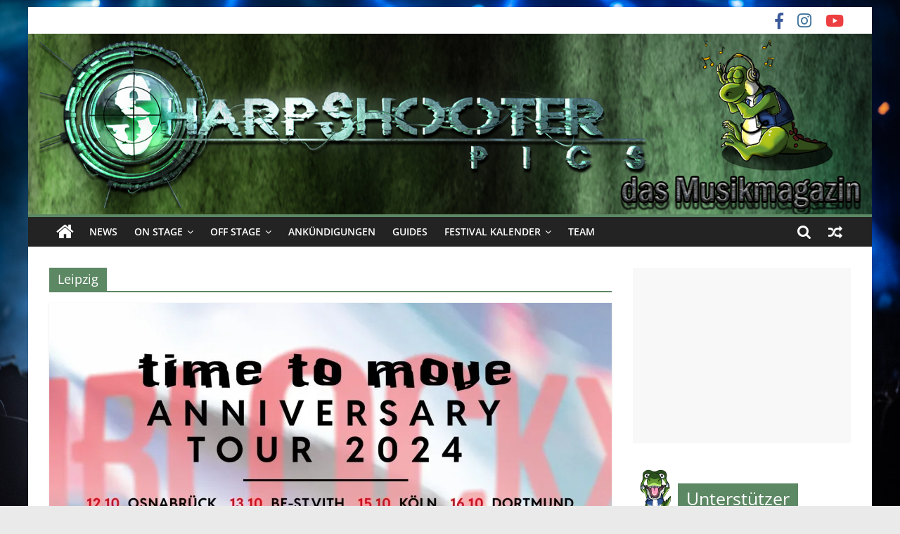

--- FILE ---
content_type: text/html; charset=utf-8
request_url: https://sharpshooter-pics.de/tag/leipzig/
body_size: 54812
content:
<!DOCTYPE html>
<html lang="de">
<head>
			<meta charset="UTF-8" />
		<meta name="viewport" content="width=device-width, initial-scale=1">
		<link rel="profile" href="https://gmpg.org/xfn/11" />
		<meta name='robots' content='index, follow, max-image-preview:large, max-snippet:-1, max-video-preview:-1' />
<!-- Jetpack Site Verification Tags -->
<meta name="google-site-verification" content="jEY7XnULE0m65R9kWK4nww8Zz6zCVFU9WjKleZZlANQ" />

	<!-- This site is optimized with the Yoast SEO plugin v19.6.1 - https://yoast.com/wordpress/plugins/seo/ -->
	<title>Leipzig Archives - Sharpshooter-pics</title>
	<link rel="canonical" href="https://sharpshooter-pics.de/tag/leipzig/" />
	<meta property="og:locale" content="de_DE" />
	<meta property="og:type" content="article" />
	<meta property="og:title" content="Leipzig Archives - Sharpshooter-pics" />
	<meta property="og:url" content="https://sharpshooter-pics.de/tag/leipzig/" />
	<meta property="og:site_name" content="Sharpshooter-pics" />
	<meta name="twitter:card" content="summary_large_image" />
	<script type="application/ld+json" class="yoast-schema-graph">{"@context":"https://schema.org","@graph":[{"@type":"CollectionPage","@id":"https://sharpshooter-pics.de/tag/leipzig/","url":"https://sharpshooter-pics.de/tag/leipzig/","name":"Leipzig Archives - Sharpshooter-pics","isPartOf":{"@id":"https://sharpshooter-pics.de/#website"},"primaryImageOfPage":{"@id":"https://sharpshooter-pics.de/tag/leipzig/#primaryimage"},"image":{"@id":"https://sharpshooter-pics.de/tag/leipzig/#primaryimage"},"thumbnailUrl":"https://i0.wp.com/sharpshooter-pics.de/wp-content/uploads/2024/10/H-Blockx-scaled.jpg?fit=2560%2C947&ssl=1","breadcrumb":{"@id":"https://sharpshooter-pics.de/tag/leipzig/#breadcrumb"},"inLanguage":"de"},{"@type":"ImageObject","inLanguage":"de","@id":"https://sharpshooter-pics.de/tag/leipzig/#primaryimage","url":"https://i0.wp.com/sharpshooter-pics.de/wp-content/uploads/2024/10/H-Blockx-scaled.jpg?fit=2560%2C947&ssl=1","contentUrl":"https://i0.wp.com/sharpshooter-pics.de/wp-content/uploads/2024/10/H-Blockx-scaled.jpg?fit=2560%2C947&ssl=1","width":2560,"height":947},{"@type":"BreadcrumbList","@id":"https://sharpshooter-pics.de/tag/leipzig/#breadcrumb","itemListElement":[{"@type":"ListItem","position":1,"name":"Home","item":"https://sharpshooter-pics.de/"},{"@type":"ListItem","position":2,"name":"Leipzig"}]},{"@type":"WebSite","@id":"https://sharpshooter-pics.de/#website","url":"https://sharpshooter-pics.de/","name":"Sharpshooter-pics","description":"","potentialAction":[{"@type":"SearchAction","target":{"@type":"EntryPoint","urlTemplate":"https://sharpshooter-pics.de/?s={search_term_string}"},"query-input":"required name=search_term_string"}],"inLanguage":"de"}]}</script>
	<!-- / Yoast SEO plugin. -->


<link rel='dns-prefetch' href='//cdnjs.cloudflare.com' />
<link rel='dns-prefetch' href='//use.fontawesome.com' />
<link rel='dns-prefetch' href='//secure.gravatar.com' />
<link rel='dns-prefetch' href='//fonts.googleapis.com' />
<link rel='dns-prefetch' href='//maxcdn.bootstrapcdn.com' />
<link rel='dns-prefetch' href='//v0.wordpress.com' />
<link rel='dns-prefetch' href='//i0.wp.com' />
<link rel="alternate" type="application/rss+xml" title="Sharpshooter-pics &raquo; Feed" href="https://sharpshooter-pics.de/feed/" />
<link rel="alternate" type="text/calendar" title="Sharpshooter-pics &raquo; iCal Feed" href="https://sharpshooter-pics.de/events/?ical=1" />
<link rel="alternate" type="application/rss+xml" title="Sharpshooter-pics &raquo; Leipzig Schlagwort-Feed" href="https://sharpshooter-pics.de/tag/leipzig/feed/" />
<script type='text/javascript' src='https://sharpshooter-pics.de/wp-content/92be9a56c218bd882d41b457870dff86.js?ver=e16fcb4b9637c9049331788a98a0b81d' ></script>
<script type="text/plain" data-skip-moving="true" id="aa291f846b5093bcb6aead7fe836d09331-js-extra">[base64-encoded-plugin-config:][base64]</script>
<script data-no-defer id="aa291f846b5093bcb6aead7fe836d09332-js-extra">var realCookieBanner = /* document.write */ JSON.parse(window.atob(document.getElementById("aa291f846b5093bcb6aead7fe836d09331-js-extra").innerHTML.substr(31)));</script><script type='text/javascript' id='real-cookie-banner-banner-js-before'>
((a,b)=>{a[b]||(a[b]={},["consentSync"].forEach(c=>a[b][c]=()=>({cookie:null,consentGiven:!1,cookieOptIn:!0})),["consent","consentAll","unblock"].forEach(c=>a[b][c]=(...d)=>new Promise(e=>a.addEventListener(b,()=>{a[b][c](...d).then(e)},{once:!0}))))})(window,"consentApi");
</script>
<script type='text/javascript' src='https://sharpshooter-pics.de/wp-content/6f5b4bf614fae79d589d0db129d4a99f.js?ver=0eae775b515d761e5b029d48dac45423' ></script>
<link rel='stylesheet' id='animate-css-css' href='https://sharpshooter-pics.de/wp-content/plugins/real-cookie-banner/public/lib/animate.css/animate.min.css?ver=4.1.1' type='text/css' media='all' />
<script type="text/javascript">
window._wpemojiSettings = {"baseUrl":"https:\/\/s.w.org\/images\/core\/emoji\/14.0.0\/72x72\/","ext":".png","svgUrl":"https:\/\/s.w.org\/images\/core\/emoji\/14.0.0\/svg\/","svgExt":".svg","source":{"concatemoji":"https:\/\/sharpshooter-pics.de\/wp-includes\/js\/wp-emoji-release.min.js?ver=6.1.9"}};
/*! This file is auto-generated */
!function(e,a,t){var n,r,o,i=a.createElement("canvas"),p=i.getContext&&i.getContext("2d");function s(e,t){var a=String.fromCharCode,e=(p.clearRect(0,0,i.width,i.height),p.fillText(a.apply(this,e),0,0),i.toDataURL());return p.clearRect(0,0,i.width,i.height),p.fillText(a.apply(this,t),0,0),e===i.toDataURL()}function c(e){var t=a.createElement("script");t.src=e,t.defer=t.type="text/javascript",a.getElementsByTagName("head")[0].appendChild(t)}for(o=Array("flag","emoji"),t.supports={everything:!0,everythingExceptFlag:!0},r=0;r<o.length;r++)t.supports[o[r]]=function(e){if(p&&p.fillText)switch(p.textBaseline="top",p.font="600 32px Arial",e){case"flag":return s([127987,65039,8205,9895,65039],[127987,65039,8203,9895,65039])?!1:!s([55356,56826,55356,56819],[55356,56826,8203,55356,56819])&&!s([55356,57332,56128,56423,56128,56418,56128,56421,56128,56430,56128,56423,56128,56447],[55356,57332,8203,56128,56423,8203,56128,56418,8203,56128,56421,8203,56128,56430,8203,56128,56423,8203,56128,56447]);case"emoji":return!s([129777,127995,8205,129778,127999],[129777,127995,8203,129778,127999])}return!1}(o[r]),t.supports.everything=t.supports.everything&&t.supports[o[r]],"flag"!==o[r]&&(t.supports.everythingExceptFlag=t.supports.everythingExceptFlag&&t.supports[o[r]]);t.supports.everythingExceptFlag=t.supports.everythingExceptFlag&&!t.supports.flag,t.DOMReady=!1,t.readyCallback=function(){t.DOMReady=!0},t.supports.everything||(n=function(){t.readyCallback()},a.addEventListener?(a.addEventListener("DOMContentLoaded",n,!1),e.addEventListener("load",n,!1)):(e.attachEvent("onload",n),a.attachEvent("onreadystatechange",function(){"complete"===a.readyState&&t.readyCallback()})),(e=t.source||{}).concatemoji?c(e.concatemoji):e.wpemoji&&e.twemoji&&(c(e.twemoji),c(e.wpemoji)))}(window,document,window._wpemojiSettings);
</script>
<style type="text/css">
img.wp-smiley,
img.emoji {
	display: inline !important;
	border: none !important;
	box-shadow: none !important;
	height: 1em !important;
	width: 1em !important;
	margin: 0 0.07em !important;
	vertical-align: -0.1em !important;
	background: none !important;
	padding: 0 !important;
}
</style>
	<link rel='stylesheet' id='sbi_styles-css' href='https://sharpshooter-pics.de/wp-content/plugins/instagram-feed/css/sbi-styles.min.css?ver=6.0.6' type='text/css' media='all' />
<link rel='stylesheet' id='wp-block-library-css' href='https://sharpshooter-pics.de/wp-includes/css/dist/block-library/style.min.css?ver=6.1.9' type='text/css' media='all' />
<style id='wp-block-library-inline-css' type='text/css'>
.has-text-align-justify{text-align:justify;}
</style>
<style id='wp-block-library-theme-inline-css' type='text/css'>
.wp-block-audio figcaption{color:#555;font-size:13px;text-align:center}.is-dark-theme .wp-block-audio figcaption{color:hsla(0,0%,100%,.65)}.wp-block-audio{margin:0 0 1em}.wp-block-code{border:1px solid #ccc;border-radius:4px;font-family:Menlo,Consolas,monaco,monospace;padding:.8em 1em}.wp-block-embed figcaption{color:#555;font-size:13px;text-align:center}.is-dark-theme .wp-block-embed figcaption{color:hsla(0,0%,100%,.65)}.wp-block-embed{margin:0 0 1em}.blocks-gallery-caption{color:#555;font-size:13px;text-align:center}.is-dark-theme .blocks-gallery-caption{color:hsla(0,0%,100%,.65)}.wp-block-image figcaption{color:#555;font-size:13px;text-align:center}.is-dark-theme .wp-block-image figcaption{color:hsla(0,0%,100%,.65)}.wp-block-image{margin:0 0 1em}.wp-block-pullquote{border-top:4px solid;border-bottom:4px solid;margin-bottom:1.75em;color:currentColor}.wp-block-pullquote__citation,.wp-block-pullquote cite,.wp-block-pullquote footer{color:currentColor;text-transform:uppercase;font-size:.8125em;font-style:normal}.wp-block-quote{border-left:.25em solid;margin:0 0 1.75em;padding-left:1em}.wp-block-quote cite,.wp-block-quote footer{color:currentColor;font-size:.8125em;position:relative;font-style:normal}.wp-block-quote.has-text-align-right{border-left:none;border-right:.25em solid;padding-left:0;padding-right:1em}.wp-block-quote.has-text-align-center{border:none;padding-left:0}.wp-block-quote.is-large,.wp-block-quote.is-style-large,.wp-block-quote.is-style-plain{border:none}.wp-block-search .wp-block-search__label{font-weight:700}.wp-block-search__button{border:1px solid #ccc;padding:.375em .625em}:where(.wp-block-group.has-background){padding:1.25em 2.375em}.wp-block-separator.has-css-opacity{opacity:.4}.wp-block-separator{border:none;border-bottom:2px solid;margin-left:auto;margin-right:auto}.wp-block-separator.has-alpha-channel-opacity{opacity:1}.wp-block-separator:not(.is-style-wide):not(.is-style-dots){width:100px}.wp-block-separator.has-background:not(.is-style-dots){border-bottom:none;height:1px}.wp-block-separator.has-background:not(.is-style-wide):not(.is-style-dots){height:2px}.wp-block-table{margin:"0 0 1em 0"}.wp-block-table thead{border-bottom:3px solid}.wp-block-table tfoot{border-top:3px solid}.wp-block-table td,.wp-block-table th{word-break:normal}.wp-block-table figcaption{color:#555;font-size:13px;text-align:center}.is-dark-theme .wp-block-table figcaption{color:hsla(0,0%,100%,.65)}.wp-block-video figcaption{color:#555;font-size:13px;text-align:center}.is-dark-theme .wp-block-video figcaption{color:hsla(0,0%,100%,.65)}.wp-block-video{margin:0 0 1em}.wp-block-template-part.has-background{padding:1.25em 2.375em;margin-top:0;margin-bottom:0}
</style>
<link rel='stylesheet' id='mediaelement-css' href='https://sharpshooter-pics.de/wp-includes/js/mediaelement/mediaelementplayer-legacy.min.css?ver=4.2.17' type='text/css' media='all' />
<link rel='stylesheet' id='wp-mediaelement-css' href='https://sharpshooter-pics.de/wp-includes/js/mediaelement/wp-mediaelement.min.css?ver=6.1.9' type='text/css' media='all' />
<link rel='stylesheet' id='classic-theme-styles-css' href='https://sharpshooter-pics.de/wp-includes/css/classic-themes.min.css?ver=1' type='text/css' media='all' />
<style id='global-styles-inline-css' type='text/css'>
body{--wp--preset--color--black: #000000;--wp--preset--color--cyan-bluish-gray: #abb8c3;--wp--preset--color--white: #ffffff;--wp--preset--color--pale-pink: #f78da7;--wp--preset--color--vivid-red: #cf2e2e;--wp--preset--color--luminous-vivid-orange: #ff6900;--wp--preset--color--luminous-vivid-amber: #fcb900;--wp--preset--color--light-green-cyan: #7bdcb5;--wp--preset--color--vivid-green-cyan: #00d084;--wp--preset--color--pale-cyan-blue: #8ed1fc;--wp--preset--color--vivid-cyan-blue: #0693e3;--wp--preset--color--vivid-purple: #9b51e0;--wp--preset--gradient--vivid-cyan-blue-to-vivid-purple: linear-gradient(135deg,rgba(6,147,227,1) 0%,rgb(155,81,224) 100%);--wp--preset--gradient--light-green-cyan-to-vivid-green-cyan: linear-gradient(135deg,rgb(122,220,180) 0%,rgb(0,208,130) 100%);--wp--preset--gradient--luminous-vivid-amber-to-luminous-vivid-orange: linear-gradient(135deg,rgba(252,185,0,1) 0%,rgba(255,105,0,1) 100%);--wp--preset--gradient--luminous-vivid-orange-to-vivid-red: linear-gradient(135deg,rgba(255,105,0,1) 0%,rgb(207,46,46) 100%);--wp--preset--gradient--very-light-gray-to-cyan-bluish-gray: linear-gradient(135deg,rgb(238,238,238) 0%,rgb(169,184,195) 100%);--wp--preset--gradient--cool-to-warm-spectrum: linear-gradient(135deg,rgb(74,234,220) 0%,rgb(151,120,209) 20%,rgb(207,42,186) 40%,rgb(238,44,130) 60%,rgb(251,105,98) 80%,rgb(254,248,76) 100%);--wp--preset--gradient--blush-light-purple: linear-gradient(135deg,rgb(255,206,236) 0%,rgb(152,150,240) 100%);--wp--preset--gradient--blush-bordeaux: linear-gradient(135deg,rgb(254,205,165) 0%,rgb(254,45,45) 50%,rgb(107,0,62) 100%);--wp--preset--gradient--luminous-dusk: linear-gradient(135deg,rgb(255,203,112) 0%,rgb(199,81,192) 50%,rgb(65,88,208) 100%);--wp--preset--gradient--pale-ocean: linear-gradient(135deg,rgb(255,245,203) 0%,rgb(182,227,212) 50%,rgb(51,167,181) 100%);--wp--preset--gradient--electric-grass: linear-gradient(135deg,rgb(202,248,128) 0%,rgb(113,206,126) 100%);--wp--preset--gradient--midnight: linear-gradient(135deg,rgb(2,3,129) 0%,rgb(40,116,252) 100%);--wp--preset--duotone--dark-grayscale: url('#wp-duotone-dark-grayscale');--wp--preset--duotone--grayscale: url('#wp-duotone-grayscale');--wp--preset--duotone--purple-yellow: url('#wp-duotone-purple-yellow');--wp--preset--duotone--blue-red: url('#wp-duotone-blue-red');--wp--preset--duotone--midnight: url('#wp-duotone-midnight');--wp--preset--duotone--magenta-yellow: url('#wp-duotone-magenta-yellow');--wp--preset--duotone--purple-green: url('#wp-duotone-purple-green');--wp--preset--duotone--blue-orange: url('#wp-duotone-blue-orange');--wp--preset--font-size--small: 13px;--wp--preset--font-size--medium: 20px;--wp--preset--font-size--large: 36px;--wp--preset--font-size--x-large: 42px;--wp--preset--spacing--20: 0.44rem;--wp--preset--spacing--30: 0.67rem;--wp--preset--spacing--40: 1rem;--wp--preset--spacing--50: 1.5rem;--wp--preset--spacing--60: 2.25rem;--wp--preset--spacing--70: 3.38rem;--wp--preset--spacing--80: 5.06rem;}:where(.is-layout-flex){gap: 0.5em;}body .is-layout-flow > .alignleft{float: left;margin-inline-start: 0;margin-inline-end: 2em;}body .is-layout-flow > .alignright{float: right;margin-inline-start: 2em;margin-inline-end: 0;}body .is-layout-flow > .aligncenter{margin-left: auto !important;margin-right: auto !important;}body .is-layout-constrained > .alignleft{float: left;margin-inline-start: 0;margin-inline-end: 2em;}body .is-layout-constrained > .alignright{float: right;margin-inline-start: 2em;margin-inline-end: 0;}body .is-layout-constrained > .aligncenter{margin-left: auto !important;margin-right: auto !important;}body .is-layout-constrained > :where(:not(.alignleft):not(.alignright):not(.alignfull)){max-width: var(--wp--style--global--content-size);margin-left: auto !important;margin-right: auto !important;}body .is-layout-constrained > .alignwide{max-width: var(--wp--style--global--wide-size);}body .is-layout-flex{display: flex;}body .is-layout-flex{flex-wrap: wrap;align-items: center;}body .is-layout-flex > *{margin: 0;}:where(.wp-block-columns.is-layout-flex){gap: 2em;}.has-black-color{color: var(--wp--preset--color--black) !important;}.has-cyan-bluish-gray-color{color: var(--wp--preset--color--cyan-bluish-gray) !important;}.has-white-color{color: var(--wp--preset--color--white) !important;}.has-pale-pink-color{color: var(--wp--preset--color--pale-pink) !important;}.has-vivid-red-color{color: var(--wp--preset--color--vivid-red) !important;}.has-luminous-vivid-orange-color{color: var(--wp--preset--color--luminous-vivid-orange) !important;}.has-luminous-vivid-amber-color{color: var(--wp--preset--color--luminous-vivid-amber) !important;}.has-light-green-cyan-color{color: var(--wp--preset--color--light-green-cyan) !important;}.has-vivid-green-cyan-color{color: var(--wp--preset--color--vivid-green-cyan) !important;}.has-pale-cyan-blue-color{color: var(--wp--preset--color--pale-cyan-blue) !important;}.has-vivid-cyan-blue-color{color: var(--wp--preset--color--vivid-cyan-blue) !important;}.has-vivid-purple-color{color: var(--wp--preset--color--vivid-purple) !important;}.has-black-background-color{background-color: var(--wp--preset--color--black) !important;}.has-cyan-bluish-gray-background-color{background-color: var(--wp--preset--color--cyan-bluish-gray) !important;}.has-white-background-color{background-color: var(--wp--preset--color--white) !important;}.has-pale-pink-background-color{background-color: var(--wp--preset--color--pale-pink) !important;}.has-vivid-red-background-color{background-color: var(--wp--preset--color--vivid-red) !important;}.has-luminous-vivid-orange-background-color{background-color: var(--wp--preset--color--luminous-vivid-orange) !important;}.has-luminous-vivid-amber-background-color{background-color: var(--wp--preset--color--luminous-vivid-amber) !important;}.has-light-green-cyan-background-color{background-color: var(--wp--preset--color--light-green-cyan) !important;}.has-vivid-green-cyan-background-color{background-color: var(--wp--preset--color--vivid-green-cyan) !important;}.has-pale-cyan-blue-background-color{background-color: var(--wp--preset--color--pale-cyan-blue) !important;}.has-vivid-cyan-blue-background-color{background-color: var(--wp--preset--color--vivid-cyan-blue) !important;}.has-vivid-purple-background-color{background-color: var(--wp--preset--color--vivid-purple) !important;}.has-black-border-color{border-color: var(--wp--preset--color--black) !important;}.has-cyan-bluish-gray-border-color{border-color: var(--wp--preset--color--cyan-bluish-gray) !important;}.has-white-border-color{border-color: var(--wp--preset--color--white) !important;}.has-pale-pink-border-color{border-color: var(--wp--preset--color--pale-pink) !important;}.has-vivid-red-border-color{border-color: var(--wp--preset--color--vivid-red) !important;}.has-luminous-vivid-orange-border-color{border-color: var(--wp--preset--color--luminous-vivid-orange) !important;}.has-luminous-vivid-amber-border-color{border-color: var(--wp--preset--color--luminous-vivid-amber) !important;}.has-light-green-cyan-border-color{border-color: var(--wp--preset--color--light-green-cyan) !important;}.has-vivid-green-cyan-border-color{border-color: var(--wp--preset--color--vivid-green-cyan) !important;}.has-pale-cyan-blue-border-color{border-color: var(--wp--preset--color--pale-cyan-blue) !important;}.has-vivid-cyan-blue-border-color{border-color: var(--wp--preset--color--vivid-cyan-blue) !important;}.has-vivid-purple-border-color{border-color: var(--wp--preset--color--vivid-purple) !important;}.has-vivid-cyan-blue-to-vivid-purple-gradient-background{background: var(--wp--preset--gradient--vivid-cyan-blue-to-vivid-purple) !important;}.has-light-green-cyan-to-vivid-green-cyan-gradient-background{background: var(--wp--preset--gradient--light-green-cyan-to-vivid-green-cyan) !important;}.has-luminous-vivid-amber-to-luminous-vivid-orange-gradient-background{background: var(--wp--preset--gradient--luminous-vivid-amber-to-luminous-vivid-orange) !important;}.has-luminous-vivid-orange-to-vivid-red-gradient-background{background: var(--wp--preset--gradient--luminous-vivid-orange-to-vivid-red) !important;}.has-very-light-gray-to-cyan-bluish-gray-gradient-background{background: var(--wp--preset--gradient--very-light-gray-to-cyan-bluish-gray) !important;}.has-cool-to-warm-spectrum-gradient-background{background: var(--wp--preset--gradient--cool-to-warm-spectrum) !important;}.has-blush-light-purple-gradient-background{background: var(--wp--preset--gradient--blush-light-purple) !important;}.has-blush-bordeaux-gradient-background{background: var(--wp--preset--gradient--blush-bordeaux) !important;}.has-luminous-dusk-gradient-background{background: var(--wp--preset--gradient--luminous-dusk) !important;}.has-pale-ocean-gradient-background{background: var(--wp--preset--gradient--pale-ocean) !important;}.has-electric-grass-gradient-background{background: var(--wp--preset--gradient--electric-grass) !important;}.has-midnight-gradient-background{background: var(--wp--preset--gradient--midnight) !important;}.has-small-font-size{font-size: var(--wp--preset--font-size--small) !important;}.has-medium-font-size{font-size: var(--wp--preset--font-size--medium) !important;}.has-large-font-size{font-size: var(--wp--preset--font-size--large) !important;}.has-x-large-font-size{font-size: var(--wp--preset--font-size--x-large) !important;}
.wp-block-navigation a:where(:not(.wp-element-button)){color: inherit;}
:where(.wp-block-columns.is-layout-flex){gap: 2em;}
.wp-block-pullquote{font-size: 1.5em;line-height: 1.6;}
</style>
<link rel='stylesheet' id='dashicons-css' href='https://sharpshooter-pics.de/wp-includes/css/dashicons.min.css?ver=6.1.9' type='text/css' media='all' />
<link rel='stylesheet' id='everest-forms-general-css' href='https://sharpshooter-pics.de/wp-content/plugins/everest-forms/assets/css/everest-forms.css?ver=1.9.6' type='text/css' media='all' />
<link rel="stylesheet" id="googlefonts-css" type="text/css" media="all" consent-original-href-_="https://fonts.googleapis.com/css?family=Work+Sans:300&amp;subset=latin" consent-required="43701" consent-by="services" consent-id="43702"/>
<link rel='stylesheet' id='ngg_trigger_buttons-css' href='https://sharpshooter-pics.de/wp-content/plugins/nextgen-gallery/products/photocrati_nextgen/modules/nextgen_gallery_display/static/trigger_buttons.css?ver=3.28' type='text/css' media='all' />
<link rel='stylesheet' id='fancybox-0-css' href='https://sharpshooter-pics.de/wp-content/plugins/nextgen-gallery/products/photocrati_nextgen/modules/lightbox/static/fancybox/jquery.fancybox-1.3.4.css?ver=3.28' type='text/css' media='all' />
<link rel="stylesheet" id="fontawesome_v4_shim_style-css" type="text/css" media="all" consent-original-href-_="https://use.fontawesome.com/releases/v5.3.1/css/v4-shims.css?ver=6.1.9" consent-required="43705" consent-by="services" consent-id="43706"/>
<link rel="stylesheet" id="fontawesome-css" type="text/css" media="all" consent-original-href-_="https://use.fontawesome.com/releases/v5.3.1/css/all.css?ver=6.1.9" consent-required="43705" consent-by="services" consent-id="43706"/>
<link rel='stylesheet' id='nextgen_basic_imagebrowser_style-css' href='https://sharpshooter-pics.de/wp-content/plugins/nextgen-gallery/products/photocrati_nextgen/modules/nextgen_basic_imagebrowser/static/style.css?ver=3.28' type='text/css' media='all' />
<link rel='stylesheet' id='colormag_style-css' href='https://sharpshooter-pics.de/wp-content/themes/colormag/style.css?ver=2.1.3' type='text/css' media='all' />
<style id='colormag_style-inline-css' type='text/css'>
.colormag-button,blockquote,button,input[type=reset],input[type=button],input[type=submit],#masthead.colormag-header-clean #site-navigation.main-small-navigation .menu-toggle,.fa.search-top:hover,#masthead.colormag-header-classic #site-navigation.main-small-navigation .menu-toggle,.main-navigation ul li.focus > a,#masthead.colormag-header-classic .main-navigation ul ul.sub-menu li.focus > a,.home-icon.front_page_on,.main-navigation a:hover,.main-navigation ul li ul li a:hover,.main-navigation ul li ul li:hover>a,.main-navigation ul li.current-menu-ancestor>a,.main-navigation ul li.current-menu-item ul li a:hover,.main-navigation ul li.current-menu-item>a,.main-navigation ul li.current_page_ancestor>a,.main-navigation ul li.current_page_item>a,.main-navigation ul li:hover>a,.main-small-navigation li a:hover,.site-header .menu-toggle:hover,#masthead.colormag-header-classic .main-navigation ul ul.sub-menu li:hover > a,#masthead.colormag-header-classic .main-navigation ul ul.sub-menu li.current-menu-ancestor > a,#masthead.colormag-header-classic .main-navigation ul ul.sub-menu li.current-menu-item > a,#masthead .main-small-navigation li:hover > a,#masthead .main-small-navigation li.current-page-ancestor > a,#masthead .main-small-navigation li.current-menu-ancestor > a,#masthead .main-small-navigation li.current-page-item > a,#masthead .main-small-navigation li.current-menu-item > a,.main-small-navigation .current-menu-item>a,.main-small-navigation .current_page_item > a,.promo-button-area a:hover,#content .wp-pagenavi .current,#content .wp-pagenavi a:hover,.format-link .entry-content a,.pagination span,.comments-area .comment-author-link span,#secondary .widget-title span,.footer-widgets-area .widget-title span,.colormag-footer--classic .footer-widgets-area .widget-title span::before,.advertisement_above_footer .widget-title span,#content .post .article-content .above-entry-meta .cat-links a,.page-header .page-title span,.entry-meta .post-format i,.more-link,.no-post-thumbnail,.widget_featured_slider .slide-content .above-entry-meta .cat-links a,.widget_highlighted_posts .article-content .above-entry-meta .cat-links a,.widget_featured_posts .article-content .above-entry-meta .cat-links a,.widget_featured_posts .widget-title span,.widget_slider_area .widget-title span,.widget_beside_slider .widget-title span,.wp-block-quote,.wp-block-quote.is-style-large,.wp-block-quote.has-text-align-right{background-color:#5d8864;}#site-title a,.next a:hover,.previous a:hover,.social-links i.fa:hover,a,#masthead.colormag-header-clean .social-links li:hover i.fa,#masthead.colormag-header-classic .social-links li:hover i.fa,#masthead.colormag-header-clean .breaking-news .newsticker a:hover,#masthead.colormag-header-classic .breaking-news .newsticker a:hover,#masthead.colormag-header-classic #site-navigation .fa.search-top:hover,#masthead.colormag-header-classic #site-navigation.main-navigation .random-post a:hover .fa-random,.dark-skin #masthead.colormag-header-classic #site-navigation.main-navigation .home-icon:hover .fa,#masthead .main-small-navigation li:hover > .sub-toggle i,.better-responsive-menu #masthead .main-small-navigation .sub-toggle.active .fa,#masthead.colormag-header-classic .main-navigation .home-icon a:hover .fa,.pagination a span:hover,#content .comments-area a.comment-edit-link:hover,#content .comments-area a.comment-permalink:hover,#content .comments-area article header cite a:hover,.comments-area .comment-author-link a:hover,.comment .comment-reply-link:hover,.nav-next a,.nav-previous a,.footer-widgets-area a:hover,a#scroll-up i,#content .post .article-content .entry-title a:hover,.entry-meta .byline i,.entry-meta .cat-links i,.entry-meta a,.post .entry-title a:hover,.search .entry-title a:hover,.entry-meta .comments-link a:hover,.entry-meta .edit-link a:hover,.entry-meta .posted-on a:hover,.entry-meta .tag-links a:hover,.single #content .tags a:hover,.post-box .entry-meta .cat-links a:hover,.post-box .entry-meta .posted-on a:hover,.post.post-box .entry-title a:hover,.widget_featured_slider .slide-content .below-entry-meta .byline a:hover,.widget_featured_slider .slide-content .below-entry-meta .comments a:hover,.widget_featured_slider .slide-content .below-entry-meta .posted-on a:hover,.widget_featured_slider .slide-content .entry-title a:hover,.byline a:hover,.comments a:hover,.edit-link a:hover,.posted-on a:hover,.tag-links a:hover,.widget_highlighted_posts .article-content .below-entry-meta .byline a:hover,.widget_highlighted_posts .article-content .below-entry-meta .comments a:hover,.widget_highlighted_posts .article-content .below-entry-meta .posted-on a:hover,.widget_highlighted_posts .article-content .entry-title a:hover,.widget_featured_posts .article-content .entry-title a:hover,.related-posts-main-title .fa,.single-related-posts .article-content .entry-title a:hover{color:#5d8864;}#site-navigation{border-top-color:#5d8864;}#masthead.colormag-header-classic .main-navigation ul ul.sub-menu li:hover,#masthead.colormag-header-classic .main-navigation ul ul.sub-menu li.current-menu-ancestor,#masthead.colormag-header-classic .main-navigation ul ul.sub-menu li.current-menu-item,#masthead.colormag-header-classic #site-navigation .menu-toggle,#masthead.colormag-header-classic #site-navigation .menu-toggle:hover,#masthead.colormag-header-classic .main-navigation ul > li:hover > a,#masthead.colormag-header-classic .main-navigation ul > li.current-menu-item > a,#masthead.colormag-header-classic .main-navigation ul > li.current-menu-ancestor > a,#masthead.colormag-header-classic .main-navigation ul li.focus > a,.promo-button-area a:hover,.pagination a span:hover{border-color:#5d8864;}#secondary .widget-title,.footer-widgets-area .widget-title,.advertisement_above_footer .widget-title,.page-header .page-title,.widget_featured_posts .widget-title,.widget_slider_area .widget-title,.widget_beside_slider .widget-title{border-bottom-color:#5d8864;}@media (max-width:768px){.better-responsive-menu .sub-toggle{background-color:#3f6a46;}}
</style>
<link rel='stylesheet' id='colormag-featured-image-popup-css-css' href='https://sharpshooter-pics.de/wp-content/themes/colormag/js/magnific-popup/magnific-popup.min.css?ver=2.1.3' type='text/css' media='all' />
<link rel='stylesheet' id='colormag-fontawesome-css' href='https://sharpshooter-pics.de/wp-content/themes/colormag/fontawesome/css/font-awesome.min.css?ver=2.1.3' type='text/css' media='all' />
<link rel='stylesheet' id='cff-css' href='https://sharpshooter-pics.de/wp-content/plugins/custom-facebook-feed/assets/css/cff-style.min.css?ver=4.1.5' type='text/css' media='all' />
<link rel="stylesheet" id="sb-font-awesome-css" type="text/css" media="all" consent-original-href-_="https://maxcdn.bootstrapcdn.com/font-awesome/4.7.0/css/font-awesome.min.css?ver=6.1.9" consent-required="43705" consent-by="services" consent-id="43706"/>
<link rel='stylesheet' id='ngg_basic_slideshow_style-css' href='https://sharpshooter-pics.de/wp-content/plugins/nextgen-gallery/products/photocrati_nextgen/modules/nextgen_basic_gallery/static/slideshow/ngg_basic_slideshow.css?ver=3.28' type='text/css' media='all' />
<link rel='stylesheet' id='ngg_slick_slideshow_style-css' href='https://sharpshooter-pics.de/wp-content/plugins/nextgen-gallery/products/photocrati_nextgen/modules/nextgen_basic_gallery/static/slideshow/slick/slick.css?ver=3.28' type='text/css' media='all' />
<link rel='stylesheet' id='ngg_slick_slideshow_theme-css' href='https://sharpshooter-pics.de/wp-content/plugins/nextgen-gallery/products/photocrati_nextgen/modules/nextgen_basic_gallery/static/slideshow/slick/slick-theme.css?ver=3.28' type='text/css' media='all' />
<link rel='stylesheet' id='nextgen_widgets_style-css' href='https://sharpshooter-pics.de/wp-content/plugins/nextgen-gallery/products/photocrati_nextgen/modules/widget/static/widgets.css?ver=3.28' type='text/css' media='all' />
<link rel='stylesheet' id='nextgen_basic_slideshow_style-css' href='https://sharpshooter-pics.de/wp-content/plugins/nextgen-gallery/products/photocrati_nextgen/modules/nextgen_basic_gallery/static/slideshow/ngg_basic_slideshow.css?ver=3.28' type='text/css' media='all' />
<style id='teccc-nofile-stylesheet-inline-css' type='text/css'>
/* The Events Calendar Category Colors 7.0.6 */
.teccc-legend a, .tribe-events-calendar a, #tribe-events-content .tribe-events-tooltip h4
{
	font-weight: normal;
}

.tribe-events-list .vevent.hentry h2 {
	padding-left: 5px;
}


@media only screen and (max-width: 768px) {
	.tribe-events-calendar td .hentry,
	.tribe-events-calendar td .type-tribe_events {
		display: block;
	}

	h3.entry-title.summary,
	h3.tribe-events-month-event-title,
	.tribe-events-calendar .tribe-events-has-events:after {
		display: none;
	}

	.tribe-events-calendar .mobile-trigger .tribe-events-tooltip {
		display: none !important;
	}
}
.tribe-events .tribe-events-calendar-month__multiday-event-bar,
.tribe-events .tribe-events-calendar-month__multiday-event-bar-inner,
.tribe-events-calendar-month__multiday-event-wrapper
{ background-color: #F7F6F6; }


	
				.tribe-events-category-festival h2.tribe-events-list-event-title.entry-title a,
.tribe-events-category-festival h2.tribe-events-list-event-title a,
.tribe-events-category-festival h3.tribe-events-list-event-title a,
.tribe-event-featured .tribe-events-category-festival h3.tribe-events-list-event-title a,
.tribe-events-list .tribe-events-loop .tribe-event-featured.tribe-events-category-festival h3.tribe-events-list-event-title a
	.tribe-events-shortcode .tribe-events-month table .type-tribe_events.tribe-events-category-festival,
		.tribe-events-list-widget li.tribe-events-category-festival a:link,
.tribe-events-list-widget li.tribe-events-category-festival a:visited,
li.tribe-events-list-widget-events.tribe-events-category-festival a:link,
li.tribe-events-list-widget-events.tribe-events-category-festival a:visited,
	.tribe-events-list .tribe-events-loop .tribe-event-featured.tribe-events-category-festival h3.tribe-events-list-event-title a:hover,
#tribe-events-content table.tribe-events-calendar .type-tribe_events.tribe-events-category-festival.tribe-event-featured h3.tribe-events-month-event-title a:hover,
	.teccc-legend li.tribe_events_cat-festival a,
.tribe-common article.tribe_events_cat-festival h3 a,
.tribe-common article.tribe_events_cat-festival h3 a:link,
.tribe-common article.tribe_events_cat-festival h3 a:visited,
article.tribe-events-calendar-month__multiday-event.tribe_events_cat-festival h3,
	#tribe-events-content table.tribe-events-calendar .tribe-event-featured.tribe-events-category-festival .tribe-events-month-event-title a,
.teccc-legend li.tribe-events-category-festival a,
.tribe-events-calendar .tribe-events-category-festival a,
#tribe-events-content .teccc-legend li.tribe-events-category-festival a,
#tribe-events-content .tribe-events-calendar .tribe-events-category-festival a,
.type-tribe_events.tribe-events-category-festival h2 a,
.tribe-events-category-festival > div.hentry.vevent > h3.entry-title a,
.tribe-events-mobile.tribe-events-category-festival h4 a
{
			color: #fff;
		text-decoration: none;
}

					.tribe-events-category-festival h3.tribe-events-list-event-title,
		.tribe-events-shortcode .tribe-events-month table .type-tribe_events.tribe-events-category-festival,
	.tribe-events-list-widget li.tribe-events-category-festival h4,
li.tribe-events-list-widget-events.tribe-events-category-festival h4,
	.teccc-legend li.tribe_events_cat-festival,
article.tribe_events_cat-festival header.tribe-events-widget-events-list__event-header h3,
article.tribe-events-calendar-month__calendar-event.tribe_events_cat-festival h3,
article.tribe-events-calendar-month__multiday-event.tribe_events_cat-festival .tribe-events-calendar-month__multiday-event-bar-inner,
article.tribe-events-calendar-month-mobile-events__mobile-event.tribe_events_cat-festival h3,
article.tribe-events-calendar-day__event.tribe_events_cat-festival h3,
article.tribe-events-calendar-list__event.tribe_events_cat-festival h3,
article.tribe-events-calendar-latest-past__event.tribe_events_cat-festival h3,
	.events-archive.events-gridview #tribe-events-content table .type-tribe_events.tribe-events-category-festival,
.teccc-legend li.tribe-events-category-festival,
.tribe-events-calendar .tribe-events-category-festival,
.type-tribe_events.tribe-events-category-festival h2,
.tribe-events-category-festival > div.hentry.vevent > h3.entry-title,
.tribe-events-mobile.tribe-events-category-festival h4
{
			background-color: #c66969;
				border-right: 5px solid transparent;
			color: #fff;
		line-height: 1.4em;
	padding-left: 5px;
	padding-bottom: 2px;
}

	.tribe-events-calendar .tribe-event-featured.tribe-events-category-festival,
#tribe-events-content table.tribe-events-calendar .type-tribe_events.tribe-event-featured.tribe-events-category-festival,
.tribe-grid-body div[id*='tribe-events-event-'][class*='tribe-events-category-'].tribe-events-week-hourly-single.tribe-event-featured 
{ border-right: 5px solid #0ea0d7 }

		
		.tribe-events-list-widget li.tribe-events-category-festival a:link,
.tribe-events-list-widget li.tribe-events-category-festival a:visited,
li.tribe-events-list-widget-events.tribe-events-category-festival a:link,
li.tribe-events-list-widget-events.tribe-events-category-festival a:visited,
	.tribe-events-category-festival h2.tribe-events-list-event-title.entry-title a,
.tribe-events-category-festival h2.tribe-events-list-event-title a,
.tribe-events-category-festival h3.tribe-events-list-event-title a,
.tribe-event-featured .tribe-events-category-festival h3.tribe-events-list-event-title a,
.tribe-events-list .tribe-events-loop .tribe-event-featured.tribe-events-category-festival h3.tribe-events-list-event-title a
{
	width: auto;
	display: block;
}
	
				.tribe-events-category-konzert h2.tribe-events-list-event-title.entry-title a,
.tribe-events-category-konzert h2.tribe-events-list-event-title a,
.tribe-events-category-konzert h3.tribe-events-list-event-title a,
.tribe-event-featured .tribe-events-category-konzert h3.tribe-events-list-event-title a,
.tribe-events-list .tribe-events-loop .tribe-event-featured.tribe-events-category-konzert h3.tribe-events-list-event-title a
	.tribe-events-shortcode .tribe-events-month table .type-tribe_events.tribe-events-category-konzert,
		.tribe-events-list-widget li.tribe-events-category-konzert a:link,
.tribe-events-list-widget li.tribe-events-category-konzert a:visited,
li.tribe-events-list-widget-events.tribe-events-category-konzert a:link,
li.tribe-events-list-widget-events.tribe-events-category-konzert a:visited,
	.tribe-events-list .tribe-events-loop .tribe-event-featured.tribe-events-category-konzert h3.tribe-events-list-event-title a:hover,
#tribe-events-content table.tribe-events-calendar .type-tribe_events.tribe-events-category-konzert.tribe-event-featured h3.tribe-events-month-event-title a:hover,
	.teccc-legend li.tribe_events_cat-konzert a,
.tribe-common article.tribe_events_cat-konzert h3 a,
.tribe-common article.tribe_events_cat-konzert h3 a:link,
.tribe-common article.tribe_events_cat-konzert h3 a:visited,
article.tribe-events-calendar-month__multiday-event.tribe_events_cat-konzert h3,
	#tribe-events-content table.tribe-events-calendar .tribe-event-featured.tribe-events-category-konzert .tribe-events-month-event-title a,
.teccc-legend li.tribe-events-category-konzert a,
.tribe-events-calendar .tribe-events-category-konzert a,
#tribe-events-content .teccc-legend li.tribe-events-category-konzert a,
#tribe-events-content .tribe-events-calendar .tribe-events-category-konzert a,
.type-tribe_events.tribe-events-category-konzert h2 a,
.tribe-events-category-konzert > div.hentry.vevent > h3.entry-title a,
.tribe-events-mobile.tribe-events-category-konzert h4 a
{
			color: #fff;
		text-decoration: none;
}

					.tribe-events-category-konzert h3.tribe-events-list-event-title,
		.tribe-events-shortcode .tribe-events-month table .type-tribe_events.tribe-events-category-konzert,
	.tribe-events-list-widget li.tribe-events-category-konzert h4,
li.tribe-events-list-widget-events.tribe-events-category-konzert h4,
	.teccc-legend li.tribe_events_cat-konzert,
article.tribe_events_cat-konzert header.tribe-events-widget-events-list__event-header h3,
article.tribe-events-calendar-month__calendar-event.tribe_events_cat-konzert h3,
article.tribe-events-calendar-month__multiday-event.tribe_events_cat-konzert .tribe-events-calendar-month__multiday-event-bar-inner,
article.tribe-events-calendar-month-mobile-events__mobile-event.tribe_events_cat-konzert h3,
article.tribe-events-calendar-day__event.tribe_events_cat-konzert h3,
article.tribe-events-calendar-list__event.tribe_events_cat-konzert h3,
article.tribe-events-calendar-latest-past__event.tribe_events_cat-konzert h3,
	.events-archive.events-gridview #tribe-events-content table .type-tribe_events.tribe-events-category-konzert,
.teccc-legend li.tribe-events-category-konzert,
.tribe-events-calendar .tribe-events-category-konzert,
.type-tribe_events.tribe-events-category-konzert h2,
.tribe-events-category-konzert > div.hentry.vevent > h3.entry-title,
.tribe-events-mobile.tribe-events-category-konzert h4
{
			background-color: #72af8f;
				border-right: 5px solid transparent;
			color: #fff;
		line-height: 1.4em;
	padding-left: 5px;
	padding-bottom: 2px;
}

	.tribe-events-calendar .tribe-event-featured.tribe-events-category-konzert,
#tribe-events-content table.tribe-events-calendar .type-tribe_events.tribe-event-featured.tribe-events-category-konzert,
.tribe-grid-body div[id*='tribe-events-event-'][class*='tribe-events-category-'].tribe-events-week-hourly-single.tribe-event-featured 
{ border-right: 5px solid #0ea0d7 }

		
		.tribe-events-list-widget li.tribe-events-category-konzert a:link,
.tribe-events-list-widget li.tribe-events-category-konzert a:visited,
li.tribe-events-list-widget-events.tribe-events-category-konzert a:link,
li.tribe-events-list-widget-events.tribe-events-category-konzert a:visited,
	.tribe-events-category-konzert h2.tribe-events-list-event-title.entry-title a,
.tribe-events-category-konzert h2.tribe-events-list-event-title a,
.tribe-events-category-konzert h3.tribe-events-list-event-title a,
.tribe-event-featured .tribe-events-category-konzert h3.tribe-events-list-event-title a,
.tribe-events-list .tribe-events-loop .tribe-event-featured.tribe-events-category-konzert h3.tribe-events-list-event-title a
{
	width: auto;
	display: block;
}
	
				.tribe-events-category-mittelaltermarkt h2.tribe-events-list-event-title.entry-title a,
.tribe-events-category-mittelaltermarkt h2.tribe-events-list-event-title a,
.tribe-events-category-mittelaltermarkt h3.tribe-events-list-event-title a,
.tribe-event-featured .tribe-events-category-mittelaltermarkt h3.tribe-events-list-event-title a,
.tribe-events-list .tribe-events-loop .tribe-event-featured.tribe-events-category-mittelaltermarkt h3.tribe-events-list-event-title a
	.tribe-events-shortcode .tribe-events-month table .type-tribe_events.tribe-events-category-mittelaltermarkt,
		.tribe-events-list-widget li.tribe-events-category-mittelaltermarkt a:link,
.tribe-events-list-widget li.tribe-events-category-mittelaltermarkt a:visited,
li.tribe-events-list-widget-events.tribe-events-category-mittelaltermarkt a:link,
li.tribe-events-list-widget-events.tribe-events-category-mittelaltermarkt a:visited,
	.tribe-events-list .tribe-events-loop .tribe-event-featured.tribe-events-category-mittelaltermarkt h3.tribe-events-list-event-title a:hover,
#tribe-events-content table.tribe-events-calendar .type-tribe_events.tribe-events-category-mittelaltermarkt.tribe-event-featured h3.tribe-events-month-event-title a:hover,
	.teccc-legend li.tribe_events_cat-mittelaltermarkt a,
.tribe-common article.tribe_events_cat-mittelaltermarkt h3 a,
.tribe-common article.tribe_events_cat-mittelaltermarkt h3 a:link,
.tribe-common article.tribe_events_cat-mittelaltermarkt h3 a:visited,
article.tribe-events-calendar-month__multiday-event.tribe_events_cat-mittelaltermarkt h3,
	#tribe-events-content table.tribe-events-calendar .tribe-event-featured.tribe-events-category-mittelaltermarkt .tribe-events-month-event-title a,
.teccc-legend li.tribe-events-category-mittelaltermarkt a,
.tribe-events-calendar .tribe-events-category-mittelaltermarkt a,
#tribe-events-content .teccc-legend li.tribe-events-category-mittelaltermarkt a,
#tribe-events-content .tribe-events-calendar .tribe-events-category-mittelaltermarkt a,
.type-tribe_events.tribe-events-category-mittelaltermarkt h2 a,
.tribe-events-category-mittelaltermarkt > div.hentry.vevent > h3.entry-title a,
.tribe-events-mobile.tribe-events-category-mittelaltermarkt h4 a
{
			color: #fff;
		text-decoration: none;
}

					.tribe-events-category-mittelaltermarkt h3.tribe-events-list-event-title,
		.tribe-events-shortcode .tribe-events-month table .type-tribe_events.tribe-events-category-mittelaltermarkt,
	.tribe-events-list-widget li.tribe-events-category-mittelaltermarkt h4,
li.tribe-events-list-widget-events.tribe-events-category-mittelaltermarkt h4,
	.teccc-legend li.tribe_events_cat-mittelaltermarkt,
article.tribe_events_cat-mittelaltermarkt header.tribe-events-widget-events-list__event-header h3,
article.tribe-events-calendar-month__calendar-event.tribe_events_cat-mittelaltermarkt h3,
article.tribe-events-calendar-month__multiday-event.tribe_events_cat-mittelaltermarkt .tribe-events-calendar-month__multiday-event-bar-inner,
article.tribe-events-calendar-month-mobile-events__mobile-event.tribe_events_cat-mittelaltermarkt h3,
article.tribe-events-calendar-day__event.tribe_events_cat-mittelaltermarkt h3,
article.tribe-events-calendar-list__event.tribe_events_cat-mittelaltermarkt h3,
article.tribe-events-calendar-latest-past__event.tribe_events_cat-mittelaltermarkt h3,
	.events-archive.events-gridview #tribe-events-content table .type-tribe_events.tribe-events-category-mittelaltermarkt,
.teccc-legend li.tribe-events-category-mittelaltermarkt,
.tribe-events-calendar .tribe-events-category-mittelaltermarkt,
.type-tribe_events.tribe-events-category-mittelaltermarkt h2,
.tribe-events-category-mittelaltermarkt > div.hentry.vevent > h3.entry-title,
.tribe-events-mobile.tribe-events-category-mittelaltermarkt h4
{
			background-color: #e0ce2f;
				border-left: 5px solid #CFCFCF;
			border-right: 5px solid transparent;
			color: #fff;
		line-height: 1.4em;
	padding-left: 5px;
	padding-bottom: 2px;
}

	.tribe-events-calendar .tribe-event-featured.tribe-events-category-mittelaltermarkt,
#tribe-events-content table.tribe-events-calendar .type-tribe_events.tribe-event-featured.tribe-events-category-mittelaltermarkt,
.tribe-grid-body div[id*='tribe-events-event-'][class*='tribe-events-category-'].tribe-events-week-hourly-single.tribe-event-featured 
{ border-right: 5px solid #0ea0d7 }

		
		.tribe-events-list-widget li.tribe-events-category-mittelaltermarkt a:link,
.tribe-events-list-widget li.tribe-events-category-mittelaltermarkt a:visited,
li.tribe-events-list-widget-events.tribe-events-category-mittelaltermarkt a:link,
li.tribe-events-list-widget-events.tribe-events-category-mittelaltermarkt a:visited,
	.tribe-events-category-mittelaltermarkt h2.tribe-events-list-event-title.entry-title a,
.tribe-events-category-mittelaltermarkt h2.tribe-events-list-event-title a,
.tribe-events-category-mittelaltermarkt h3.tribe-events-list-event-title a,
.tribe-event-featured .tribe-events-category-mittelaltermarkt h3.tribe-events-list-event-title a,
.tribe-events-list .tribe-events-loop .tribe-event-featured.tribe-events-category-mittelaltermarkt h3.tribe-events-list-event-title a
{
	width: auto;
	display: block;
}

/* End The Events Calendar Category Colors CSS */

</style>
<link rel='stylesheet' id='jetpack_css-css' href='https://sharpshooter-pics.de/wp-content/plugins/jetpack/css/jetpack.css?ver=11.6.2' type='text/css' media='all' />
<script type='text/javascript' src='https://sharpshooter-pics.de/wp-includes/js/jquery/jquery.min.js?ver=3.6.1' id='jquery-core-js'></script>
<script type='text/javascript' src='https://sharpshooter-pics.de/wp-includes/js/jquery/jquery-migrate.min.js?ver=3.3.2' id='jquery-migrate-js'></script>
<script type='text/javascript' src='https://sharpshooter-pics.de/wp-content/plugins/photo-gallery/js/jquery.sumoselect.min.js?ver=3.4.6' id='sumoselect-js'></script>
<script type='text/javascript' src='https://sharpshooter-pics.de/wp-content/plugins/photo-gallery/js/jquery.mobile.min.js?ver=1.4.5' id='jquery-mobile-js'></script>
<script type='text/javascript' src='https://sharpshooter-pics.de/wp-content/plugins/photo-gallery/js/jquery.mCustomScrollbar.concat.min.js?ver=3.1.5' id='mCustomScrollbar-js'></script>
<script type='text/javascript' src='https://sharpshooter-pics.de/wp-content/plugins/photo-gallery/js/jquery.fullscreen.min.js?ver=0.6.0' id='jquery-fullscreen-js'></script>
<script type='text/javascript' src='https://sharpshooter-pics.de/wp-content/plugins/photo-gallery/js/circle-progress.js?ver=1.7.4' id='bwg_speed_circle-js'></script>
<script type='text/javascript' src='https://sharpshooter-pics.de/wp-content/plugins/wp-hide-post/public/js/wp-hide-post-public.js?ver=2.0.10' id='wp-hide-post-js'></script>
<script type='text/javascript' id='photocrati_ajax-js-extra'>
/* <![CDATA[ */
var photocrati_ajax = {"url":"https:\/\/sharpshooter-pics.de\/index.php?photocrati_ajax=1","wp_home_url":"https:\/\/sharpshooter-pics.de","wp_site_url":"https:\/\/sharpshooter-pics.de","wp_root_url":"https:\/\/sharpshooter-pics.de","wp_plugins_url":"https:\/\/sharpshooter-pics.de\/wp-content\/plugins","wp_content_url":"https:\/\/sharpshooter-pics.de\/wp-content","wp_includes_url":"https:\/\/sharpshooter-pics.de\/wp-includes\/","ngg_param_slug":"nggallery"};
/* ]]> */
</script>
<script type='text/javascript' src='https://sharpshooter-pics.de/wp-content/plugins/nextgen-gallery/products/photocrati_nextgen/modules/ajax/static/ajax.min.js?ver=3.28' id='photocrati_ajax-js'></script>
<script id="fontawesome_v4_shim-js" consent-original-src-_="https://use.fontawesome.com/releases/v5.3.1/js/v4-shims.js?ver=5.3.1" consent-required="43705" consent-by="services" consent-id="43706" consent-original-type-_="application/javascript" type="application/consent"></script>
<script integrity="sha384-kW+oWsYx3YpxvjtZjFXqazFpA7UP/MbiY4jvs+RWZo2+N94PFZ36T6TFkc9O3qoB" crossorigin="anonymous" data-auto-replace-svg="false" data-keep-original-source="false" id="fontawesome-js" defer data-search-pseudo-elements consent-original-src-_="https://use.fontawesome.com/releases/v5.3.1/js/all.js?ver=5.3.1" consent-required="43705" consent-by="services" consent-id="43706" consent-original-type-_="application/javascript" type="application/consent"></script>
<!--[if lte IE 8]>
<script type='text/javascript' src='https://sharpshooter-pics.de/wp-content/themes/colormag/js/html5shiv.min.js?ver=2.1.3' id='html5-js'></script>
<![endif]-->
<script type='text/javascript' src='https://sharpshooter-pics.de/wp-content/plugins/nextgen-gallery/products/photocrati_nextgen/modules/nextgen_basic_gallery/static/slideshow/slick/slick-1.8.0-modded.js?ver=3.28' id='ngg_slick-js'></script>
<script type='text/javascript' src='https://sharpshooter-pics.de/wp-content/plugins/nextgen-gallery/products/photocrati_nextgen/modules/nextgen_basic_gallery/static/slideshow/ngg_basic_slideshow.js?ver=3.28' id='photocrati-nextgen_basic_slideshow-js'></script>
<link rel="https://api.w.org/" href="https://sharpshooter-pics.de/wp-json/" /><link rel="alternate" type="application/json" href="https://sharpshooter-pics.de/wp-json/wp/v2/tags/707" /><link rel="EditURI" type="application/rsd+xml" title="RSD" href="https://sharpshooter-pics.de/xmlrpc.php?rsd" />
<link rel="wlwmanifest" type="application/wlwmanifest+xml" href="https://sharpshooter-pics.de/wp-includes/wlwmanifest.xml" />
<meta name="generator" content="WordPress 6.1.9" />
<meta name="generator" content="Everest Forms 1.9.6" />
<meta name="cdp-version" content="1.3.9" /><meta name="generator" content="Employee Spotlight v4.9.7 - https://emdplugins.com" />
<meta name="tec-api-version" content="v1"><meta name="tec-api-origin" content="https://sharpshooter-pics.de"><link rel="alternate" href="https://sharpshooter-pics.de/wp-json/tribe/events/v1/events/?tags=leipzig" />	<style>img#wpstats{display:none}</style>
		<style type="text/css" id="custom-background-css">
body.custom-background { background-image: url("https://sharpshooter-pics.de/wp-content/uploads/2020/01/hintergrund-sharpshooter-31.jpg"); background-position: center top; background-size: cover; background-repeat: no-repeat; background-attachment: fixed; }
</style>
	<script consent-skip-blocker="1" data-skip-lazy-load="js-extra" >
(function () {
  // Web Font Loader compatibility (https://github.com/typekit/webfontloader)
  var modules = {
    typekit: "https://use.typekit.net",
    google: "https://fonts.googleapis.com/"
  };

  var load = function (config) {
    setTimeout(function () {
      var a = window.consentApi;

      // Only when blocker is active
      if (a) {
        // Iterate all modules and handle in a single `WebFont.load`
        Object.keys(modules).forEach(function (module) {
          var newConfigWithoutOtherModules = JSON.parse(
            JSON.stringify(config)
          );
          Object.keys(modules).forEach(function (toRemove) {
            if (toRemove !== module) {
              delete newConfigWithoutOtherModules[toRemove];
            }
          });

          if (newConfigWithoutOtherModules[module]) {
            a.unblock(modules[module]).then(function () {
              var originalLoad = window.WebFont.load;
              if (originalLoad !== load) {
                originalLoad(newConfigWithoutOtherModules);
              }
            });
          }
        });
      }
    }, 0);
  };

  if (!window.WebFont) {
    window.WebFont = {
      load: load
    };
  }
})();
</script><style>[consent-id]:not(.rcb-content-blocker):not([consent-transaction-complete]):not([consent-visual-use-parent^="children:"]){opacity:0!important;}</style><link rel="icon" href="https://i0.wp.com/sharpshooter-pics.de/wp-content/uploads/2020/01/cropped-Joschi_Foto_Verbessert_512.png?fit=32%2C32&#038;ssl=1" sizes="32x32" />
<link rel="icon" href="https://i0.wp.com/sharpshooter-pics.de/wp-content/uploads/2020/01/cropped-Joschi_Foto_Verbessert_512.png?fit=192%2C192&#038;ssl=1" sizes="192x192" />
<link rel="apple-touch-icon" href="https://i0.wp.com/sharpshooter-pics.de/wp-content/uploads/2020/01/cropped-Joschi_Foto_Verbessert_512.png?fit=180%2C180&#038;ssl=1" />
<meta name="msapplication-TileImage" content="https://i0.wp.com/sharpshooter-pics.de/wp-content/uploads/2020/01/cropped-Joschi_Foto_Verbessert_512.png?fit=270%2C270&#038;ssl=1" />
<link rel="stylesheet" type="text/css" id="wp-custom-css" href="https://sharpshooter-pics.de/?custom-css=b30bd9a70d" /></head>

<body data-rsssl=1 class="archive tag tag-leipzig tag-707 custom-background wp-embed-responsive everest-forms-no-js tribe-no-js right-sidebar box-layout">

<svg xmlns="http://www.w3.org/2000/svg" viewBox="0 0 0 0" width="0" height="0" focusable="false" role="none" style="visibility: hidden; position: absolute; left: -9999px; overflow: hidden;" ><defs><filter id="wp-duotone-dark-grayscale"><feColorMatrix color-interpolation-filters="sRGB" type="matrix" values=" .299 .587 .114 0 0 .299 .587 .114 0 0 .299 .587 .114 0 0 .299 .587 .114 0 0 " /><feComponentTransfer color-interpolation-filters="sRGB" ><feFuncR type="table" tableValues="0 0.49803921568627" /><feFuncG type="table" tableValues="0 0.49803921568627" /><feFuncB type="table" tableValues="0 0.49803921568627" /><feFuncA type="table" tableValues="1 1" /></feComponentTransfer><feComposite in2="SourceGraphic" operator="in" /></filter></defs></svg><svg xmlns="http://www.w3.org/2000/svg" viewBox="0 0 0 0" width="0" height="0" focusable="false" role="none" style="visibility: hidden; position: absolute; left: -9999px; overflow: hidden;" ><defs><filter id="wp-duotone-grayscale"><feColorMatrix color-interpolation-filters="sRGB" type="matrix" values=" .299 .587 .114 0 0 .299 .587 .114 0 0 .299 .587 .114 0 0 .299 .587 .114 0 0 " /><feComponentTransfer color-interpolation-filters="sRGB" ><feFuncR type="table" tableValues="0 1" /><feFuncG type="table" tableValues="0 1" /><feFuncB type="table" tableValues="0 1" /><feFuncA type="table" tableValues="1 1" /></feComponentTransfer><feComposite in2="SourceGraphic" operator="in" /></filter></defs></svg><svg xmlns="http://www.w3.org/2000/svg" viewBox="0 0 0 0" width="0" height="0" focusable="false" role="none" style="visibility: hidden; position: absolute; left: -9999px; overflow: hidden;" ><defs><filter id="wp-duotone-purple-yellow"><feColorMatrix color-interpolation-filters="sRGB" type="matrix" values=" .299 .587 .114 0 0 .299 .587 .114 0 0 .299 .587 .114 0 0 .299 .587 .114 0 0 " /><feComponentTransfer color-interpolation-filters="sRGB" ><feFuncR type="table" tableValues="0.54901960784314 0.98823529411765" /><feFuncG type="table" tableValues="0 1" /><feFuncB type="table" tableValues="0.71764705882353 0.25490196078431" /><feFuncA type="table" tableValues="1 1" /></feComponentTransfer><feComposite in2="SourceGraphic" operator="in" /></filter></defs></svg><svg xmlns="http://www.w3.org/2000/svg" viewBox="0 0 0 0" width="0" height="0" focusable="false" role="none" style="visibility: hidden; position: absolute; left: -9999px; overflow: hidden;" ><defs><filter id="wp-duotone-blue-red"><feColorMatrix color-interpolation-filters="sRGB" type="matrix" values=" .299 .587 .114 0 0 .299 .587 .114 0 0 .299 .587 .114 0 0 .299 .587 .114 0 0 " /><feComponentTransfer color-interpolation-filters="sRGB" ><feFuncR type="table" tableValues="0 1" /><feFuncG type="table" tableValues="0 0.27843137254902" /><feFuncB type="table" tableValues="0.5921568627451 0.27843137254902" /><feFuncA type="table" tableValues="1 1" /></feComponentTransfer><feComposite in2="SourceGraphic" operator="in" /></filter></defs></svg><svg xmlns="http://www.w3.org/2000/svg" viewBox="0 0 0 0" width="0" height="0" focusable="false" role="none" style="visibility: hidden; position: absolute; left: -9999px; overflow: hidden;" ><defs><filter id="wp-duotone-midnight"><feColorMatrix color-interpolation-filters="sRGB" type="matrix" values=" .299 .587 .114 0 0 .299 .587 .114 0 0 .299 .587 .114 0 0 .299 .587 .114 0 0 " /><feComponentTransfer color-interpolation-filters="sRGB" ><feFuncR type="table" tableValues="0 0" /><feFuncG type="table" tableValues="0 0.64705882352941" /><feFuncB type="table" tableValues="0 1" /><feFuncA type="table" tableValues="1 1" /></feComponentTransfer><feComposite in2="SourceGraphic" operator="in" /></filter></defs></svg><svg xmlns="http://www.w3.org/2000/svg" viewBox="0 0 0 0" width="0" height="0" focusable="false" role="none" style="visibility: hidden; position: absolute; left: -9999px; overflow: hidden;" ><defs><filter id="wp-duotone-magenta-yellow"><feColorMatrix color-interpolation-filters="sRGB" type="matrix" values=" .299 .587 .114 0 0 .299 .587 .114 0 0 .299 .587 .114 0 0 .299 .587 .114 0 0 " /><feComponentTransfer color-interpolation-filters="sRGB" ><feFuncR type="table" tableValues="0.78039215686275 1" /><feFuncG type="table" tableValues="0 0.94901960784314" /><feFuncB type="table" tableValues="0.35294117647059 0.47058823529412" /><feFuncA type="table" tableValues="1 1" /></feComponentTransfer><feComposite in2="SourceGraphic" operator="in" /></filter></defs></svg><svg xmlns="http://www.w3.org/2000/svg" viewBox="0 0 0 0" width="0" height="0" focusable="false" role="none" style="visibility: hidden; position: absolute; left: -9999px; overflow: hidden;" ><defs><filter id="wp-duotone-purple-green"><feColorMatrix color-interpolation-filters="sRGB" type="matrix" values=" .299 .587 .114 0 0 .299 .587 .114 0 0 .299 .587 .114 0 0 .299 .587 .114 0 0 " /><feComponentTransfer color-interpolation-filters="sRGB" ><feFuncR type="table" tableValues="0.65098039215686 0.40392156862745" /><feFuncG type="table" tableValues="0 1" /><feFuncB type="table" tableValues="0.44705882352941 0.4" /><feFuncA type="table" tableValues="1 1" /></feComponentTransfer><feComposite in2="SourceGraphic" operator="in" /></filter></defs></svg><svg xmlns="http://www.w3.org/2000/svg" viewBox="0 0 0 0" width="0" height="0" focusable="false" role="none" style="visibility: hidden; position: absolute; left: -9999px; overflow: hidden;" ><defs><filter id="wp-duotone-blue-orange"><feColorMatrix color-interpolation-filters="sRGB" type="matrix" values=" .299 .587 .114 0 0 .299 .587 .114 0 0 .299 .587 .114 0 0 .299 .587 .114 0 0 " /><feComponentTransfer color-interpolation-filters="sRGB" ><feFuncR type="table" tableValues="0.098039215686275 1" /><feFuncG type="table" tableValues="0 0.66274509803922" /><feFuncB type="table" tableValues="0.84705882352941 0.41960784313725" /><feFuncA type="table" tableValues="1 1" /></feComponentTransfer><feComposite in2="SourceGraphic" operator="in" /></filter></defs></svg>		<div id="page" class="hfeed site">
				<a class="skip-link screen-reader-text" href="#main">Zum Inhalt springen</a>
				<header id="masthead" class="site-header clearfix ">
				<div id="header-text-nav-container" class="clearfix">
		
			<div class="news-bar">
				<div class="inner-wrap clearfix">
					
		<div class="social-links clearfix">
			<ul>
				<li><a href="https://www.facebook.com/sharpshooterpics.de2/" target="_blank"><i class="fa fa-facebook"></i></a></li><li><a href="https://www.instagram.com/sharpshooter_pics/" target="_blank"><i class="fa fa-instagram"></i></a></li><li><a href="https://www.youtube.com/channel/UCVYdnavtX67nAavG5hXHwKw" target="_blank"><i class="fa fa-youtube"></i></a></li>			</ul>
		</div><!-- .social-links -->
						</div>
			</div>

			<div id="wp-custom-header" class="wp-custom-header"><div class="header-image-wrap"><a href="https://sharpshooter-pics.de/" title="Sharpshooter-pics" rel="home"><img src="https://sharpshooter-pics.de/wp-content/uploads/2020/01/Sharpshooter_-_Header_neu-3.jpg" class="header-image" width="1400" height="300" alt="Sharpshooter-pics"></a></div></div>
		<div class="inner-wrap">
			<div id="header-text-nav-wrap" class="clearfix">

				<div id="header-left-section">
											<div id="header-logo-image">
													</div><!-- #header-logo-image -->
						
					<div id="header-text" class="screen-reader-text">
													<h3 id="site-title">
								<a href="https://sharpshooter-pics.de/" title="Sharpshooter-pics" rel="home">Sharpshooter-pics</a>
							</h3>
						
											</div><!-- #header-text -->
				</div><!-- #header-left-section -->

				<div id="header-right-section">
									</div><!-- #header-right-section -->

			</div><!-- #header-text-nav-wrap -->
		</div><!-- .inner-wrap -->

		
		<nav id="site-navigation" class="main-navigation clearfix" role="navigation">
			<div class="inner-wrap clearfix">
				
					<div class="home-icon">
						<a href="https://sharpshooter-pics.de/"
						   title="Sharpshooter-pics"
						>
							<i class="fa fa-home"></i>
						</a>
					</div>
				
									<div class="search-random-icons-container">
						
		<div class="random-post">
							<a href="https://sharpshooter-pics.de/2021/08/21/hartenholm-strandkorb-open-air-auf-dem-flugplatz-haematom/" title="Sieh dir einen zufälligen Beitrag an">
					<i class="fa fa-random"></i>
				</a>
					</div>

									<div class="top-search-wrap">
								<i class="fa fa-search search-top"></i>
								<div class="search-form-top">
									
<form action="https://sharpshooter-pics.de/" class="search-form searchform clearfix" method="get" role="search">

	<div class="search-wrap">
		<input type="search"
		       class="s field"
		       name="s"
		       value=""
		       placeholder="Suchen"
		/>

		<button class="search-icon" type="submit"></button>
	</div>

</form><!-- .searchform -->
								</div>
							</div>
											</div>
				
				<p class="menu-toggle"></p>
				<div class="menu-primary-container"><ul id="menu-top-menu" class="menu"><li id="menu-item-23955" class="menu-item menu-item-type-taxonomy menu-item-object-category menu-item-23955"><a href="https://sharpshooter-pics.de/category/news/">News</a></li>
<li id="menu-item-487" class="menu-item menu-item-type-custom menu-item-object-custom menu-item-has-children menu-item-487"><a href="#">on Stage</a>
<ul class="sub-menu">
	<li id="menu-item-155" class="menu-item menu-item-type-taxonomy menu-item-object-category menu-item-155"><a href="https://sharpshooter-pics.de/category/konzert/">Konzerte</a></li>
	<li id="menu-item-154" class="menu-item menu-item-type-taxonomy menu-item-object-category menu-item-154"><a href="https://sharpshooter-pics.de/category/festival/">Festivals</a></li>
	<li id="menu-item-44291" class="menu-item menu-item-type-taxonomy menu-item-object-category menu-item-44291"><a href="https://sharpshooter-pics.de/category/fotos/">Fotos</a></li>
</ul>
</li>
<li id="menu-item-15181" class="menu-item menu-item-type-custom menu-item-object-custom menu-item-has-children menu-item-15181"><a href="#">off Stage</a>
<ul class="sub-menu">
	<li id="menu-item-15183" class="menu-item menu-item-type-taxonomy menu-item-object-category menu-item-15183"><a href="https://sharpshooter-pics.de/category/review/">Review</a></li>
	<li id="menu-item-13037" class="menu-item menu-item-type-taxonomy menu-item-object-category menu-item-13037"><a href="https://sharpshooter-pics.de/category/interview/">Interviews</a></li>
	<li id="menu-item-44284" class="menu-item menu-item-type-taxonomy menu-item-object-category menu-item-44284"><a href="https://sharpshooter-pics.de/category/spotlight/">Spotlight</a></li>
</ul>
</li>
<li id="menu-item-157" class="menu-item menu-item-type-taxonomy menu-item-object-category menu-item-157"><a href="https://sharpshooter-pics.de/category/ankuendigung/">Ankündigungen</a></li>
<li id="menu-item-4250" class="menu-item menu-item-type-taxonomy menu-item-object-category menu-item-4250"><a href="https://sharpshooter-pics.de/category/guide/">Guides</a></li>
<li id="menu-item-9637" class="menu-item menu-item-type-custom menu-item-object-custom menu-item-has-children menu-item-9637"><a href="#">Festival Kalender</a>
<ul class="sub-menu">
	<li id="menu-item-4042" class="menu-item menu-item-type-post_type_archive menu-item-object-tribe_events menu-item-4042"><a href="https://sharpshooter-pics.de/events/">Kalender</a></li>
	<li id="menu-item-9638" class="menu-item menu-item-type-post_type menu-item-object-page menu-item-9638"><a href="https://sharpshooter-pics.de/festival-karte/">Festival Karte</a></li>
</ul>
</li>
<li id="menu-item-21" class="menu-item menu-item-type-post_type menu-item-object-page menu-item-21"><a href="https://sharpshooter-pics.de/team/">Team</a></li>
</ul></div>
			</div>
		</nav>

				</div><!-- #header-text-nav-container -->
				</header><!-- #masthead -->
				<div id="main" class="clearfix">
				<div class="inner-wrap clearfix">
		
	<div id="primary">
		<div id="content" class="clearfix">

			
		<header class="page-header">
			
				<h1 class="page-title">
					<span>
						Leipzig					</span>
				</h1>
						</header><!-- .page-header -->

		
				<div class="article-container">

					
<article id="post-75808" class="post-75808 post type-post status-publish format-standard has-post-thumbnail hentry category-ankuendigung tag-aarau tag-berlin tag-crossover tag-dortmund tag-frankfurt tag-h-blockx tag-hamburg tag-hannover tag-jubilaeumstour tag-koeln tag-leipzig tag-muenchen tag-muenster tag-nuernberg tag-osnabrueck tag-st-vith tag-stuttgart tag-tour tag-tour-2024 tag-wien">
	
				<div class="featured-image">
				<a href="https://sharpshooter-pics.de/2024/08/10/ankuendigung-h-blockx-auf-time-to-move-30th-anniversary-tour/" title="Ankündigung: H-BLOCKX auf &#8220;Time To Move&#8221;-30th Anniversary-Tour!">
					<img width="800" height="445" src="https://i0.wp.com/sharpshooter-pics.de/wp-content/uploads/2024/10/H-Blockx-scaled.jpg?resize=800%2C445&amp;ssl=1" class="attachment-colormag-featured-image size-colormag-featured-image wp-post-image" alt="" decoding="async" srcset="https://i0.wp.com/sharpshooter-pics.de/wp-content/uploads/2024/10/H-Blockx-scaled.jpg?resize=800%2C445&amp;ssl=1 800w, https://i0.wp.com/sharpshooter-pics.de/wp-content/uploads/2024/10/H-Blockx-scaled.jpg?zoom=2&amp;resize=800%2C445&amp;ssl=1 1600w, https://i0.wp.com/sharpshooter-pics.de/wp-content/uploads/2024/10/H-Blockx-scaled.jpg?zoom=3&amp;resize=800%2C445&amp;ssl=1 2400w" sizes="(max-width: 800px) 100vw, 800px" />				</a>
			</div>
			
	<div class="article-content clearfix">

		<div class="above-entry-meta"><span class="cat-links"><a href="https://sharpshooter-pics.de/category/ankuendigung/" style="background:#5d8864" rel="category tag">Ankündigung</a>&nbsp;</span></div>
		<header class="entry-header">
			<h2 class="entry-title">
				<a href="https://sharpshooter-pics.de/2024/08/10/ankuendigung-h-blockx-auf-time-to-move-30th-anniversary-tour/" title="Ankündigung: H-BLOCKX auf &#8220;Time To Move&#8221;-30th Anniversary-Tour!">Ankündigung: H-BLOCKX auf &#8220;Time To Move&#8221;-30th Anniversary-Tour!</a>
			</h2>
		</header>

		<div class="below-entry-meta">
			<span class="posted-on"><a href="https://sharpshooter-pics.de/2024/08/10/ankuendigung-h-blockx-auf-time-to-move-30th-anniversary-tour/" title="17:15" rel="bookmark"><i class="fa fa-calendar-o"></i> <time class="entry-date published" datetime="2024-08-10T17:15:25+02:00">10/08/2024</time><time class="updated" datetime="2024-10-14T17:16:02+02:00">14/10/2024</time></a></span>
			<span class="byline">
				<span class="author vcard">
					<i class="fa fa-user"></i>
					<a class="url fn n"
					   href="https://sharpshooter-pics.de/author/cynthia/"
					   title="Cynthia Theisinger"
					>
						Cynthia Theisinger					</a>
				</span>
			</span>

			<span class="tag-links"><i class="fa fa-tags"></i><a href="https://sharpshooter-pics.de/tag/aarau/" rel="tag">Aarau</a>, <a href="https://sharpshooter-pics.de/tag/berlin/" rel="tag">Berlin</a>, <a href="https://sharpshooter-pics.de/tag/crossover/" rel="tag">Crossover</a>, <a href="https://sharpshooter-pics.de/tag/dortmund/" rel="tag">Dortmund</a>, <a href="https://sharpshooter-pics.de/tag/frankfurt/" rel="tag">Frankfurt</a>, <a href="https://sharpshooter-pics.de/tag/h-blockx/" rel="tag">H-BLOCKX</a>, <a href="https://sharpshooter-pics.de/tag/hamburg/" rel="tag">Hamburg</a>, <a href="https://sharpshooter-pics.de/tag/hannover/" rel="tag">Hannover</a>, <a href="https://sharpshooter-pics.de/tag/jubilaeumstour/" rel="tag">Jubiläumstour</a>, <a href="https://sharpshooter-pics.de/tag/koeln/" rel="tag">Köln</a>, <a href="https://sharpshooter-pics.de/tag/leipzig/" rel="tag">Leipzig</a>, <a href="https://sharpshooter-pics.de/tag/muenchen/" rel="tag">München</a>, <a href="https://sharpshooter-pics.de/tag/muenster/" rel="tag">Münster</a>, <a href="https://sharpshooter-pics.de/tag/nuernberg/" rel="tag">Nürnberg</a>, <a href="https://sharpshooter-pics.de/tag/osnabrueck/" rel="tag">osnabrück</a>, <a href="https://sharpshooter-pics.de/tag/st-vith/" rel="tag">St. Vith</a>, <a href="https://sharpshooter-pics.de/tag/stuttgart/" rel="tag">stuttgart</a>, <a href="https://sharpshooter-pics.de/tag/tour/" rel="tag">TOUR</a>, <a href="https://sharpshooter-pics.de/tag/tour-2024/" rel="tag">Tour 2024</a>, <a href="https://sharpshooter-pics.de/tag/wien/" rel="tag">Wien</a></span></div>
		<div class="entry-content clearfix">
			<p>Das Prädikat &#8220;Pioniere&#8221; wird heutzutage oft inflationär vergeben, aber es gibt einen Unterschied, ob man als Band wirklich Stilrichtungen geprägt</p>
			<a class="more-link" title="Ankündigung: H-BLOCKX auf &#8220;Time To Move&#8221;-30th Anniversary-Tour!" href="https://sharpshooter-pics.de/2024/08/10/ankuendigung-h-blockx-auf-time-to-move-30th-anniversary-tour/">
				<span>Weiterlesen</span>
			</a>
		</div>

	</div>

	</article>

<article id="post-66901" class="post-66901 post type-post status-publish format-standard has-post-thumbnail hentry category-ankuendigung tag-berlin tag-combichrist tag-double-headliner-tour tag-frankfurt tag-hamburg tag-in-teufels-namen tag-leipzig tag-megaherz tag-muenchen tag-neue-deutsche-haerte tag-nuernberg tag-oberhausen tag-osnabrueck tag-shertogenbosch tag-tour tag-tour-2023 tag-wien tag-zuerich">
	
				<div class="featured-image">
				<a href="https://sharpshooter-pics.de/2023/09/19/combichrist-megaherz-auf-double-headliner-tour/" title="COMBICHRIST &#038; MEGAHERZ auf Double-Headliner-Tour">
					<img width="800" height="350" src="https://i0.wp.com/sharpshooter-pics.de/wp-content/uploads/2023/09/Megaherz-Combichrist.jpg?resize=800%2C350&amp;ssl=1" class="attachment-colormag-featured-image size-colormag-featured-image wp-post-image" alt="" decoding="async" loading="lazy" />				</a>
			</div>
			
	<div class="article-content clearfix">

		<div class="above-entry-meta"><span class="cat-links"><a href="https://sharpshooter-pics.de/category/ankuendigung/" style="background:#5d8864" rel="category tag">Ankündigung</a>&nbsp;</span></div>
		<header class="entry-header">
			<h2 class="entry-title">
				<a href="https://sharpshooter-pics.de/2023/09/19/combichrist-megaherz-auf-double-headliner-tour/" title="COMBICHRIST &#038; MEGAHERZ auf Double-Headliner-Tour">COMBICHRIST &#038; MEGAHERZ auf Double-Headliner-Tour</a>
			</h2>
		</header>

		<div class="below-entry-meta">
			<span class="posted-on"><a href="https://sharpshooter-pics.de/2023/09/19/combichrist-megaherz-auf-double-headliner-tour/" title="21:04" rel="bookmark"><i class="fa fa-calendar-o"></i> <time class="entry-date published updated" datetime="2023-09-19T21:04:07+02:00">19/09/2023</time></a></span>
			<span class="byline">
				<span class="author vcard">
					<i class="fa fa-user"></i>
					<a class="url fn n"
					   href="https://sharpshooter-pics.de/author/marvin/"
					   title="Marvin Römisch"
					>
						Marvin Römisch					</a>
				</span>
			</span>

			<span class="tag-links"><i class="fa fa-tags"></i><a href="https://sharpshooter-pics.de/tag/berlin/" rel="tag">Berlin</a>, <a href="https://sharpshooter-pics.de/tag/combichrist/" rel="tag">COMBICHRIST</a>, <a href="https://sharpshooter-pics.de/tag/double-headliner-tour/" rel="tag">Double-Headliner-Tour</a>, <a href="https://sharpshooter-pics.de/tag/frankfurt/" rel="tag">Frankfurt</a>, <a href="https://sharpshooter-pics.de/tag/hamburg/" rel="tag">Hamburg</a>, <a href="https://sharpshooter-pics.de/tag/in-teufels-namen/" rel="tag">In Teufels Namen</a>, <a href="https://sharpshooter-pics.de/tag/leipzig/" rel="tag">Leipzig</a>, <a href="https://sharpshooter-pics.de/tag/megaherz/" rel="tag">MEGAHERZ</a>, <a href="https://sharpshooter-pics.de/tag/muenchen/" rel="tag">München</a>, <a href="https://sharpshooter-pics.de/tag/neue-deutsche-haerte/" rel="tag">neue deutsche Härte</a>, <a href="https://sharpshooter-pics.de/tag/nuernberg/" rel="tag">Nürnberg</a>, <a href="https://sharpshooter-pics.de/tag/oberhausen/" rel="tag">Oberhausen</a>, <a href="https://sharpshooter-pics.de/tag/osnabrueck/" rel="tag">osnabrück</a>, <a href="https://sharpshooter-pics.de/tag/shertogenbosch/" rel="tag">s'Hertogenbosch</a>, <a href="https://sharpshooter-pics.de/tag/tour/" rel="tag">TOUR</a>, <a href="https://sharpshooter-pics.de/tag/tour-2023/" rel="tag">Tour 2023</a>, <a href="https://sharpshooter-pics.de/tag/wien/" rel="tag">Wien</a>, <a href="https://sharpshooter-pics.de/tag/zuerich/" rel="tag">Zürich</a></span></div>
		<div class="entry-content clearfix">
			<p>Goldene Zeiten für Freunde der Brachialmusik! Wenn COMBICHRIST sich mit der NDH-Legende MEGAHERZ zusammenschließen und eine Co-Headliner-Tour spielen, gibt es</p>
			<a class="more-link" title="COMBICHRIST &#038; MEGAHERZ auf Double-Headliner-Tour" href="https://sharpshooter-pics.de/2023/09/19/combichrist-megaherz-auf-double-headliner-tour/">
				<span>Weiterlesen</span>
			</a>
		</div>

	</div>

	</article>

<article id="post-66891" class="post-66891 post type-post status-publish format-standard has-post-thumbnail hentry category-ankuendigung tag-antwerpen tag-gothic-metal tag-hamburg tag-hannover tag-harakiri-for-the-sky tag-karlsruhe tag-leipzig tag-memmingen tag-nuernberg tag-oberhausen tag-omnium-gatherum tag-paradise-lost tag-prag tag-primordial tag-saarbruecken tag-tour-2023 tag-ultima-ratio-fest tag-ultima-ratio-fest-tour tag-utrecht tag-wien tag-wiesbaden tag-zuerich">
	
				<div class="featured-image">
				<a href="https://sharpshooter-pics.de/2023/09/17/ankuendigung-paradise-lost-auf-ultima-ratio-fest-tour-mit-treuen-vasallen/" title="Ankündigung: PARADISE LOST auf &#8220;Ultima Ratio Fest-Tour&#8221; mit treuen Vasallen">
					<img width="800" height="445" src="https://i0.wp.com/sharpshooter-pics.de/wp-content/uploads/2023/09/Ultima-Ratio-Fest-2023.jpg?resize=800%2C445&amp;ssl=1" class="attachment-colormag-featured-image size-colormag-featured-image wp-post-image" alt="" decoding="async" loading="lazy" srcset="https://i0.wp.com/sharpshooter-pics.de/wp-content/uploads/2023/09/Ultima-Ratio-Fest-2023.jpg?resize=800%2C445&amp;ssl=1 800w, https://i0.wp.com/sharpshooter-pics.de/wp-content/uploads/2023/09/Ultima-Ratio-Fest-2023.jpg?zoom=2&amp;resize=800%2C445&amp;ssl=1 1600w" sizes="(max-width: 800px) 100vw, 800px" />				</a>
			</div>
			
	<div class="article-content clearfix">

		<div class="above-entry-meta"><span class="cat-links"><a href="https://sharpshooter-pics.de/category/ankuendigung/" style="background:#5d8864" rel="category tag">Ankündigung</a>&nbsp;</span></div>
		<header class="entry-header">
			<h2 class="entry-title">
				<a href="https://sharpshooter-pics.de/2023/09/17/ankuendigung-paradise-lost-auf-ultima-ratio-fest-tour-mit-treuen-vasallen/" title="Ankündigung: PARADISE LOST auf &#8220;Ultima Ratio Fest-Tour&#8221; mit treuen Vasallen">Ankündigung: PARADISE LOST auf &#8220;Ultima Ratio Fest-Tour&#8221; mit treuen Vasallen</a>
			</h2>
		</header>

		<div class="below-entry-meta">
			<span class="posted-on"><a href="https://sharpshooter-pics.de/2023/09/17/ankuendigung-paradise-lost-auf-ultima-ratio-fest-tour-mit-treuen-vasallen/" title="23:21" rel="bookmark"><i class="fa fa-calendar-o"></i> <time class="entry-date published updated" datetime="2023-09-17T23:21:03+02:00">17/09/2023</time></a></span>
			<span class="byline">
				<span class="author vcard">
					<i class="fa fa-user"></i>
					<a class="url fn n"
					   href="https://sharpshooter-pics.de/author/marvin/"
					   title="Marvin Römisch"
					>
						Marvin Römisch					</a>
				</span>
			</span>

			<span class="tag-links"><i class="fa fa-tags"></i><a href="https://sharpshooter-pics.de/tag/antwerpen/" rel="tag">Antwerpen</a>, <a href="https://sharpshooter-pics.de/tag/gothic-metal/" rel="tag">Gothic Metal</a>, <a href="https://sharpshooter-pics.de/tag/hamburg/" rel="tag">Hamburg</a>, <a href="https://sharpshooter-pics.de/tag/hannover/" rel="tag">Hannover</a>, <a href="https://sharpshooter-pics.de/tag/harakiri-for-the-sky/" rel="tag">Harakiri for the Sky</a>, <a href="https://sharpshooter-pics.de/tag/karlsruhe/" rel="tag">Karlsruhe</a>, <a href="https://sharpshooter-pics.de/tag/leipzig/" rel="tag">Leipzig</a>, <a href="https://sharpshooter-pics.de/tag/memmingen/" rel="tag">Memmingen</a>, <a href="https://sharpshooter-pics.de/tag/nuernberg/" rel="tag">Nürnberg</a>, <a href="https://sharpshooter-pics.de/tag/oberhausen/" rel="tag">Oberhausen</a>, <a href="https://sharpshooter-pics.de/tag/omnium-gatherum/" rel="tag">OMNIUM GATHERUM</a>, <a href="https://sharpshooter-pics.de/tag/paradise-lost/" rel="tag">PARADISE LOST</a>, <a href="https://sharpshooter-pics.de/tag/prag/" rel="tag">Prag</a>, <a href="https://sharpshooter-pics.de/tag/primordial/" rel="tag">PRIMORDIAL</a>, <a href="https://sharpshooter-pics.de/tag/saarbruecken/" rel="tag">Saarbrücken</a>, <a href="https://sharpshooter-pics.de/tag/tour-2023/" rel="tag">Tour 2023</a>, <a href="https://sharpshooter-pics.de/tag/ultima-ratio-fest/" rel="tag">Ultima Ratio Fest</a>, <a href="https://sharpshooter-pics.de/tag/ultima-ratio-fest-tour/" rel="tag">Ultima Ratio Fest-Tour</a>, <a href="https://sharpshooter-pics.de/tag/utrecht/" rel="tag">Utrecht</a>, <a href="https://sharpshooter-pics.de/tag/wien/" rel="tag">Wien</a>, <a href="https://sharpshooter-pics.de/tag/wiesbaden/" rel="tag">Wiesbaden</a>, <a href="https://sharpshooter-pics.de/tag/zuerich/" rel="tag">Zürich</a></span></div>
		<div class="entry-content clearfix">
			<p>Die Gothic Metal-Institution PARADISE LOST füllt auch alleine seit jeher die Konzerthallen mühelos. Dass die Briten jetzt ein dermaßen fettes</p>
			<a class="more-link" title="Ankündigung: PARADISE LOST auf &#8220;Ultima Ratio Fest-Tour&#8221; mit treuen Vasallen" href="https://sharpshooter-pics.de/2023/09/17/ankuendigung-paradise-lost-auf-ultima-ratio-fest-tour-mit-treuen-vasallen/">
				<span>Weiterlesen</span>
			</a>
		</div>

	</div>

	</article>

<article id="post-60404" class="post-60404 post type-post status-publish format-standard has-post-thumbnail hentry category-festival tag-30-wgt tag-absolute-body-control tag-adam-tristar tag-agra tag-ash-code tag-attrition tag-bragolin tag-cat-rapes-dog tag-forced-to-mode tag-general-dynamics tag-general-dynamics-livepremiere tag-gewalt tag-leaether-strip tag-leipzig tag-lord-of-the-lost tag-milliken-chamber tag-minuit-machine tag-monolith tag-morgenstern tag-piston-damp tag-poison-point tag-rein tag-scherbentanz tag-tension-control tag-wave-gotik-treffen tag-wave-gotik-treffen-2023 tag-wgt tag-wgt-2023">
	
				<div class="featured-image">
				<a href="https://sharpshooter-pics.de/2023/06/11/wave-gotik-treffen-leipzig-2023/" title="Eine Stadt in Schwarz &#8211; Wave Gotik Treffen in Leipzig 2023">
					<img width="800" height="445" src="https://i0.wp.com/sharpshooter-pics.de/wp-content/uploads/2023/06/nggallery_import/IMG_3219-CR3_1200px_spx_w.jpg?resize=800%2C445&amp;ssl=1" class="attachment-colormag-featured-image size-colormag-featured-image wp-post-image" alt="" decoding="async" loading="lazy" />				</a>
			</div>
			
	<div class="article-content clearfix">

		<div class="above-entry-meta"><span class="cat-links"><a href="https://sharpshooter-pics.de/category/festival/" style="background:#5d8864" rel="category tag">Festival</a>&nbsp;</span></div>
		<header class="entry-header">
			<h2 class="entry-title">
				<a href="https://sharpshooter-pics.de/2023/06/11/wave-gotik-treffen-leipzig-2023/" title="Eine Stadt in Schwarz &#8211; Wave Gotik Treffen in Leipzig 2023">Eine Stadt in Schwarz &#8211; Wave Gotik Treffen in Leipzig 2023</a>
			</h2>
		</header>

		<div class="below-entry-meta">
			<span class="posted-on"><a href="https://sharpshooter-pics.de/2023/06/11/wave-gotik-treffen-leipzig-2023/" title="21:00" rel="bookmark"><i class="fa fa-calendar-o"></i> <time class="entry-date published" datetime="2023-06-11T21:00:41+02:00">11/06/2023</time><time class="updated" datetime="2023-06-13T14:30:23+02:00">13/06/2023</time></a></span>
			<span class="byline">
				<span class="author vcard">
					<i class="fa fa-user"></i>
					<a class="url fn n"
					   href="https://sharpshooter-pics.de/author/marvin/"
					   title="Marvin Römisch"
					>
						Marvin Römisch					</a>
				</span>
			</span>

			<span class="tag-links"><i class="fa fa-tags"></i><a href="https://sharpshooter-pics.de/tag/30-wgt/" rel="tag">30. WGT</a>, <a href="https://sharpshooter-pics.de/tag/absolute-body-control/" rel="tag">ABSOLUTE BODY CONTROL</a>, <a href="https://sharpshooter-pics.de/tag/adam-tristar/" rel="tag">Adam Tristar</a>, <a href="https://sharpshooter-pics.de/tag/agra/" rel="tag">agra</a>, <a href="https://sharpshooter-pics.de/tag/ash-code/" rel="tag">ASH CODE</a>, <a href="https://sharpshooter-pics.de/tag/attrition/" rel="tag">Attrition</a>, <a href="https://sharpshooter-pics.de/tag/bragolin/" rel="tag">BRAGOLIN</a>, <a href="https://sharpshooter-pics.de/tag/cat-rapes-dog/" rel="tag">CAT RAPES DOG</a>, <a href="https://sharpshooter-pics.de/tag/forced-to-mode/" rel="tag">FORCED TO MODE</a>, <a href="https://sharpshooter-pics.de/tag/general-dynamics/" rel="tag">GENERAL DYNAMICS</a>, <a href="https://sharpshooter-pics.de/tag/general-dynamics-livepremiere/" rel="tag">GENERAL DYNAMICS (Livepremiere)</a>, <a href="https://sharpshooter-pics.de/tag/gewalt/" rel="tag">GEWALT</a>, <a href="https://sharpshooter-pics.de/tag/leaether-strip/" rel="tag">LEÆTHER STRIP</a>, <a href="https://sharpshooter-pics.de/tag/leipzig/" rel="tag">Leipzig</a>, <a href="https://sharpshooter-pics.de/tag/lord-of-the-lost/" rel="tag">LORD OF THE LOST</a>, <a href="https://sharpshooter-pics.de/tag/milliken-chamber/" rel="tag">MILLIKEN CHAMBER</a>, <a href="https://sharpshooter-pics.de/tag/minuit-machine/" rel="tag">MINUIT MACHINE</a>, <a href="https://sharpshooter-pics.de/tag/monolith/" rel="tag">MONOLITH</a>, <a href="https://sharpshooter-pics.de/tag/morgenstern/" rel="tag">Morgenstern</a>, <a href="https://sharpshooter-pics.de/tag/piston-damp/" rel="tag">PISTON DAMP</a>, <a href="https://sharpshooter-pics.de/tag/poison-point/" rel="tag">POISON POINT</a>, <a href="https://sharpshooter-pics.de/tag/rein/" rel="tag">REIN</a>, <a href="https://sharpshooter-pics.de/tag/scherbentanz/" rel="tag">SCHERBENTANZ</a>, <a href="https://sharpshooter-pics.de/tag/tension-control/" rel="tag">TENSION CONTROL</a>, <a href="https://sharpshooter-pics.de/tag/wave-gotik-treffen/" rel="tag">Wave gotik treffen</a>, <a href="https://sharpshooter-pics.de/tag/wave-gotik-treffen-2023/" rel="tag">Wave Gotik Treffen 2023</a>, <a href="https://sharpshooter-pics.de/tag/wgt/" rel="tag">WGT</a>, <a href="https://sharpshooter-pics.de/tag/wgt-2023/" rel="tag">WGT 2023</a></span></div>
		<div class="entry-content clearfix">
			<p>Endlich war es wieder soweit. Zehntausende Goths strömten in die Hauptstadt der Schwarzen Szene, um ihre Subkultur angemessen zu feiern.</p>
			<a class="more-link" title="Eine Stadt in Schwarz &#8211; Wave Gotik Treffen in Leipzig 2023" href="https://sharpshooter-pics.de/2023/06/11/wave-gotik-treffen-leipzig-2023/">
				<span>Weiterlesen</span>
			</a>
		</div>

	</div>

	</article>

<article id="post-58426" class="post-58426 post type-post status-publish format-standard has-post-thumbnail hentry category-ankuendigung tag-covenant tag-das-ich tag-de-vision tag-deine-lakaien tag-diary-of-dreams tag-empathy-test tag-forced-to-mode tag-front-242 tag-frontline-assembly tag-goethes-erben tag-heldmaschine tag-hocico tag-leipzig tag-nachtmahr tag-rotting-christ tag-solitary-experiments tag-suc tag-suicide-commando tag-the-mission tag-traitrs tag-unzucht tag-wave-gotik-treffen tag-wgt tag-wgt-2023">
	
				<div class="featured-image">
				<a href="https://sharpshooter-pics.de/2023/05/07/ankuendigung-wave-gotik-treffen-2023/" title="Ankündigung: Wave Gotik Treffen 2023">
					<img width="800" height="445" src="https://i0.wp.com/sharpshooter-pics.de/wp-content/uploads/2023/05/wgt-2018-preview.jpg?resize=800%2C445&amp;ssl=1" class="attachment-colormag-featured-image size-colormag-featured-image wp-post-image" alt="" decoding="async" loading="lazy" />				</a>
			</div>
			
	<div class="article-content clearfix">

		<div class="above-entry-meta"><span class="cat-links"><a href="https://sharpshooter-pics.de/category/ankuendigung/" style="background:#5d8864" rel="category tag">Ankündigung</a>&nbsp;</span></div>
		<header class="entry-header">
			<h2 class="entry-title">
				<a href="https://sharpshooter-pics.de/2023/05/07/ankuendigung-wave-gotik-treffen-2023/" title="Ankündigung: Wave Gotik Treffen 2023">Ankündigung: Wave Gotik Treffen 2023</a>
			</h2>
		</header>

		<div class="below-entry-meta">
			<span class="posted-on"><a href="https://sharpshooter-pics.de/2023/05/07/ankuendigung-wave-gotik-treffen-2023/" title="19:03" rel="bookmark"><i class="fa fa-calendar-o"></i> <time class="entry-date published updated" datetime="2023-05-07T19:03:07+02:00">07/05/2023</time></a></span>
			<span class="byline">
				<span class="author vcard">
					<i class="fa fa-user"></i>
					<a class="url fn n"
					   href="https://sharpshooter-pics.de/author/marvin/"
					   title="Marvin Römisch"
					>
						Marvin Römisch					</a>
				</span>
			</span>

			<span class="tag-links"><i class="fa fa-tags"></i><a href="https://sharpshooter-pics.de/tag/covenant/" rel="tag">COVENANT</a>, <a href="https://sharpshooter-pics.de/tag/das-ich/" rel="tag">DAS ICH</a>, <a href="https://sharpshooter-pics.de/tag/de-vision/" rel="tag">DE/VISION</a>, <a href="https://sharpshooter-pics.de/tag/deine-lakaien/" rel="tag">DEINE LAKAIEN</a>, <a href="https://sharpshooter-pics.de/tag/diary-of-dreams/" rel="tag">DIARY OF DREAMS</a>, <a href="https://sharpshooter-pics.de/tag/empathy-test/" rel="tag">EMPATHY TEST</a>, <a href="https://sharpshooter-pics.de/tag/forced-to-mode/" rel="tag">FORCED TO MODE</a>, <a href="https://sharpshooter-pics.de/tag/front-242/" rel="tag">FRONT 242</a>, <a href="https://sharpshooter-pics.de/tag/frontline-assembly/" rel="tag">FRONTLINE ASSEMBLY</a>, <a href="https://sharpshooter-pics.de/tag/goethes-erben/" rel="tag">GOETHES ERBEN</a>, <a href="https://sharpshooter-pics.de/tag/heldmaschine/" rel="tag">HELDMASCHINE</a>, <a href="https://sharpshooter-pics.de/tag/hocico/" rel="tag">HOCICO</a>, <a href="https://sharpshooter-pics.de/tag/leipzig/" rel="tag">Leipzig</a>, <a href="https://sharpshooter-pics.de/tag/nachtmahr/" rel="tag">NACHTMAHR</a>, <a href="https://sharpshooter-pics.de/tag/rotting-christ/" rel="tag">ROTTING CHRIST</a>, <a href="https://sharpshooter-pics.de/tag/solitary-experiments/" rel="tag">SOLITARY EXPERIMENTS</a>, <a href="https://sharpshooter-pics.de/tag/suc/" rel="tag">suc</a>, <a href="https://sharpshooter-pics.de/tag/suicide-commando/" rel="tag">SUICIDE COMMANDO</a>, <a href="https://sharpshooter-pics.de/tag/the-mission/" rel="tag">THE MISSION</a>, <a href="https://sharpshooter-pics.de/tag/traitrs/" rel="tag">TRAITRS</a>, <a href="https://sharpshooter-pics.de/tag/unzucht/" rel="tag">UNZUCHT</a>, <a href="https://sharpshooter-pics.de/tag/wave-gotik-treffen/" rel="tag">Wave gotik treffen</a>, <a href="https://sharpshooter-pics.de/tag/wgt/" rel="tag">WGT</a>, <a href="https://sharpshooter-pics.de/tag/wgt-2023/" rel="tag">WGT 2023</a></span></div>
		<div class="entry-content clearfix">
			<p>Muss man das legendäre WGT noch ankündigen? Der Pflichttermin an Pfingsten für alle Schwarzgewandeten lockt wieder Zehntausende nach Leipzig. Einmal</p>
			<a class="more-link" title="Ankündigung: Wave Gotik Treffen 2023" href="https://sharpshooter-pics.de/2023/05/07/ankuendigung-wave-gotik-treffen-2023/">
				<span>Weiterlesen</span>
			</a>
		</div>

	</div>

	</article>

<article id="post-53853" class="post-53853 post type-post status-publish format-standard has-post-thumbnail hentry category-review tag-album tag-album-review tag-auf-den-punkt tag-dat-is-jut tag-electro tag-fck-ptn tag-future-pop tag-industrial tag-klare-kante tag-knallt tag-leipzig tag-neu tag-nova-spes tag-nu-kommt-schon tag-politics-dancing tag-review tag-rise tag-synth-pop">
	
				<div class="featured-image">
				<a href="https://sharpshooter-pics.de/2023/02/20/mit-rise-melden-sich-nova-spes-fulminant-zurueck/" title="Review: Mit &#8220;Rise&#8221; melden sich NOVA-SPES fulminant zurück!">
					<img width="800" height="445" src="https://i0.wp.com/sharpshooter-pics.de/wp-content/uploads/2023/02/Hintergrund-header-NOVA-SPES-Rise.png?resize=800%2C445&amp;ssl=1" class="attachment-colormag-featured-image size-colormag-featured-image wp-post-image" alt="" decoding="async" loading="lazy" />				</a>
			</div>
			
	<div class="article-content clearfix">

		<div class="above-entry-meta"><span class="cat-links"><a href="https://sharpshooter-pics.de/category/review/" style="background:#5d8864" rel="category tag">Review</a>&nbsp;</span></div>
		<header class="entry-header">
			<h2 class="entry-title">
				<a href="https://sharpshooter-pics.de/2023/02/20/mit-rise-melden-sich-nova-spes-fulminant-zurueck/" title="Review: Mit &#8220;Rise&#8221; melden sich NOVA-SPES fulminant zurück!">Review: Mit &#8220;Rise&#8221; melden sich NOVA-SPES fulminant zurück!</a>
			</h2>
		</header>

		<div class="below-entry-meta">
			<span class="posted-on"><a href="https://sharpshooter-pics.de/2023/02/20/mit-rise-melden-sich-nova-spes-fulminant-zurueck/" title="17:00" rel="bookmark"><i class="fa fa-calendar-o"></i> <time class="entry-date published" datetime="2023-02-20T17:00:09+01:00">20/02/2023</time><time class="updated" datetime="2023-02-26T20:17:58+01:00">26/02/2023</time></a></span>
			<span class="byline">
				<span class="author vcard">
					<i class="fa fa-user"></i>
					<a class="url fn n"
					   href="https://sharpshooter-pics.de/author/danyw/"
					   title="Dany Wedel"
					>
						Dany Wedel					</a>
				</span>
			</span>

			<span class="tag-links"><i class="fa fa-tags"></i><a href="https://sharpshooter-pics.de/tag/album/" rel="tag">album</a>, <a href="https://sharpshooter-pics.de/tag/album-review/" rel="tag">Album Review</a>, <a href="https://sharpshooter-pics.de/tag/auf-den-punkt/" rel="tag">Auf den Punkt</a>, <a href="https://sharpshooter-pics.de/tag/dat-is-jut/" rel="tag">dat is jut</a>, <a href="https://sharpshooter-pics.de/tag/electro/" rel="tag">Electro</a>, <a href="https://sharpshooter-pics.de/tag/fck-ptn/" rel="tag">FCK PTN</a>, <a href="https://sharpshooter-pics.de/tag/future-pop/" rel="tag">Future Pop</a>, <a href="https://sharpshooter-pics.de/tag/industrial/" rel="tag">Industrial</a>, <a href="https://sharpshooter-pics.de/tag/klare-kante/" rel="tag">klare Kante</a>, <a href="https://sharpshooter-pics.de/tag/knallt/" rel="tag">Knallt!</a>, <a href="https://sharpshooter-pics.de/tag/leipzig/" rel="tag">Leipzig</a>, <a href="https://sharpshooter-pics.de/tag/neu/" rel="tag">neu</a>, <a href="https://sharpshooter-pics.de/tag/nova-spes/" rel="tag">NOVA-SPES</a>, <a href="https://sharpshooter-pics.de/tag/nu-kommt-schon/" rel="tag">Nu kommt schon</a>, <a href="https://sharpshooter-pics.de/tag/politics-dancing/" rel="tag">Politics &amp; Dancing</a>, <a href="https://sharpshooter-pics.de/tag/review/" rel="tag">Review</a>, <a href="https://sharpshooter-pics.de/tag/rise/" rel="tag">Rise</a>, <a href="https://sharpshooter-pics.de/tag/synth-pop/" rel="tag">Synth Pop</a></span></div>
		<div class="entry-content clearfix">
			<p>„Rise“ is rising! Das neue Album von NOVA-SPES wird am 3. März diesen Jahres das Licht der Öffentlichkeit erblicken. Zuletzt</p>
			<a class="more-link" title="Review: Mit &#8220;Rise&#8221; melden sich NOVA-SPES fulminant zurück!" href="https://sharpshooter-pics.de/2023/02/20/mit-rise-melden-sich-nova-spes-fulminant-zurueck/">
				<span>Weiterlesen</span>
			</a>
		</div>

	</div>

	</article>

<article id="post-53870" class="post-53870 post type-post status-publish format-standard has-post-thumbnail hentry category-ankuendigung tag-berlin tag-diary-of-dreams tag-dresden tag-frankfurt tag-hamburg tag-leipzig tag-muenchen tag-nuernberg tag-rostock tag-sea-of-sins tag-stuttgart tag-tour tag-tour-2023 tag-wuppertal">
	
				<div class="featured-image">
				<a href="https://sharpshooter-pics.de/2023/02/15/ankuendigung-diary-of-dreams-auf-tour/" title="Ankündigung: DIARY OF DREAMS auf Tour!">
					<img width="800" height="360" src="https://i0.wp.com/sharpshooter-pics.de/wp-content/uploads/2023/02/Diary-of-Dreams-Tour-3-e1676473757999.png?resize=720%2C206&amp;ssl=1" class="attachment-colormag-featured-image size-colormag-featured-image wp-post-image" alt="" decoding="async" loading="lazy" />				</a>
			</div>
			
	<div class="article-content clearfix">

		<div class="above-entry-meta"><span class="cat-links"><a href="https://sharpshooter-pics.de/category/ankuendigung/" style="background:#5d8864" rel="category tag">Ankündigung</a>&nbsp;</span></div>
		<header class="entry-header">
			<h2 class="entry-title">
				<a href="https://sharpshooter-pics.de/2023/02/15/ankuendigung-diary-of-dreams-auf-tour/" title="Ankündigung: DIARY OF DREAMS auf Tour!">Ankündigung: DIARY OF DREAMS auf Tour!</a>
			</h2>
		</header>

		<div class="below-entry-meta">
			<span class="posted-on"><a href="https://sharpshooter-pics.de/2023/02/15/ankuendigung-diary-of-dreams-auf-tour/" title="16:11" rel="bookmark"><i class="fa fa-calendar-o"></i> <time class="entry-date published" datetime="2023-02-15T16:11:04+01:00">15/02/2023</time><time class="updated" datetime="2023-02-15T16:15:42+01:00">15/02/2023</time></a></span>
			<span class="byline">
				<span class="author vcard">
					<i class="fa fa-user"></i>
					<a class="url fn n"
					   href="https://sharpshooter-pics.de/author/marvin/"
					   title="Marvin Römisch"
					>
						Marvin Römisch					</a>
				</span>
			</span>

			<span class="tag-links"><i class="fa fa-tags"></i><a href="https://sharpshooter-pics.de/tag/berlin/" rel="tag">Berlin</a>, <a href="https://sharpshooter-pics.de/tag/diary-of-dreams/" rel="tag">DIARY OF DREAMS</a>, <a href="https://sharpshooter-pics.de/tag/dresden/" rel="tag">Dresden</a>, <a href="https://sharpshooter-pics.de/tag/frankfurt/" rel="tag">Frankfurt</a>, <a href="https://sharpshooter-pics.de/tag/hamburg/" rel="tag">Hamburg</a>, <a href="https://sharpshooter-pics.de/tag/leipzig/" rel="tag">Leipzig</a>, <a href="https://sharpshooter-pics.de/tag/muenchen/" rel="tag">München</a>, <a href="https://sharpshooter-pics.de/tag/nuernberg/" rel="tag">Nürnberg</a>, <a href="https://sharpshooter-pics.de/tag/rostock/" rel="tag">Rostock</a>, <a href="https://sharpshooter-pics.de/tag/sea-of-sins/" rel="tag">sea of sins</a>, <a href="https://sharpshooter-pics.de/tag/stuttgart/" rel="tag">stuttgart</a>, <a href="https://sharpshooter-pics.de/tag/tour/" rel="tag">TOUR</a>, <a href="https://sharpshooter-pics.de/tag/tour-2023/" rel="tag">Tour 2023</a>, <a href="https://sharpshooter-pics.de/tag/wuppertal/" rel="tag">Wuppertal</a></span></div>
		<div class="entry-content clearfix">
			<p>Adrian Hates und seine Truppe begeistern die Schwarze Szene schon seit mehr als dreißig Jahren. Die einzigartig kraftvolle Melancholie der</p>
			<a class="more-link" title="Ankündigung: DIARY OF DREAMS auf Tour!" href="https://sharpshooter-pics.de/2023/02/15/ankuendigung-diary-of-dreams-auf-tour/">
				<span>Weiterlesen</span>
			</a>
		</div>

	</div>

	</article>

<article id="post-52772" class="post-52772 post type-post status-publish format-standard has-post-thumbnail hentry category-ankuendigung tag-blind-channel tag-koeln tag-leipzig tag-oberhausen tag-turbinenhalle">
	
				<div class="featured-image">
				<a href="https://sharpshooter-pics.de/2023/01/02/i-prevail-mit-blind-channel-und-trash-boat-in-deutschland/" title="Ankündigung: I PREVAIL mit BLIND CHANNEL und TRASH BOAT in Deutschland">
					<img width="800" height="445" src="https://i0.wp.com/sharpshooter-pics.de/wp-content/uploads/2022/12/I-Prevail-Band-Promo-17.png?resize=800%2C445&amp;ssl=1" class="attachment-colormag-featured-image size-colormag-featured-image wp-post-image" alt="" decoding="async" loading="lazy" />				</a>
			</div>
			
	<div class="article-content clearfix">

		<div class="above-entry-meta"><span class="cat-links"><a href="https://sharpshooter-pics.de/category/ankuendigung/" style="background:#5d8864" rel="category tag">Ankündigung</a>&nbsp;</span></div>
		<header class="entry-header">
			<h2 class="entry-title">
				<a href="https://sharpshooter-pics.de/2023/01/02/i-prevail-mit-blind-channel-und-trash-boat-in-deutschland/" title="Ankündigung: I PREVAIL mit BLIND CHANNEL und TRASH BOAT in Deutschland">Ankündigung: I PREVAIL mit BLIND CHANNEL und TRASH BOAT in Deutschland</a>
			</h2>
		</header>

		<div class="below-entry-meta">
			<span class="posted-on"><a href="https://sharpshooter-pics.de/2023/01/02/i-prevail-mit-blind-channel-und-trash-boat-in-deutschland/" title="13:39" rel="bookmark"><i class="fa fa-calendar-o"></i> <time class="entry-date published" datetime="2023-01-02T13:39:50+01:00">02/01/2023</time><time class="updated" datetime="2023-01-03T13:12:47+01:00">03/01/2023</time></a></span>
			<span class="byline">
				<span class="author vcard">
					<i class="fa fa-user"></i>
					<a class="url fn n"
					   href="https://sharpshooter-pics.de/author/kristina/"
					   title="Holly"
					>
						Holly					</a>
				</span>
			</span>

			<span class="tag-links"><i class="fa fa-tags"></i><a href="https://sharpshooter-pics.de/tag/blind-channel/" rel="tag">blind Channel</a>, <a href="https://sharpshooter-pics.de/tag/koeln/" rel="tag">Köln</a>, <a href="https://sharpshooter-pics.de/tag/leipzig/" rel="tag">Leipzig</a>, <a href="https://sharpshooter-pics.de/tag/oberhausen/" rel="tag">Oberhausen</a>, <a href="https://sharpshooter-pics.de/tag/turbinenhalle/" rel="tag">Turbinenhalle</a></span></div>
		<div class="entry-content clearfix">
			<p>Fans von I PREVAIL , BLIND CHANNEL und TRASH BOAT aufgepasst: Die drei Powerbands sind ab März 2023 auf Tour</p>
			<a class="more-link" title="Ankündigung: I PREVAIL mit BLIND CHANNEL und TRASH BOAT in Deutschland" href="https://sharpshooter-pics.de/2023/01/02/i-prevail-mit-blind-channel-und-trash-boat-in-deutschland/">
				<span>Weiterlesen</span>
			</a>
		</div>

	</div>

	</article>

<article id="post-10317" class="post-10317 tribe_events type-tribe_events status-publish has-post-thumbnail hentry tag-annisokay tag-as-i-lay-dying tag-bury-tomorrow tag-emmure tag-eskimo-callboy tag-festival tag-imminence tag-impericon tag-jinjer tag-kaiba tag-landmvrks tag-leipzig tag-lionheart tag-neaera tag-orbit-culture tag-our-hollow-our-home tag-the-plot-in-you tag-thousands-below tag-une-misere tag-watch-out-stampede tag-whitechapel tag-your-demise tribe_events_cat-festival cat_festival">
	
				<div class="featured-image">
				<a href="https://sharpshooter-pics.de/event/impericon-festival-leipzig/" title="Impericon Festival Leipzig 2020">
					<img width="800" height="445" src="https://i0.wp.com/sharpshooter-pics.de/wp-content/uploads/2018/09/90186249_2358320247601514_8273365690916798464_o.jpg?resize=800%2C445&amp;ssl=1" class="attachment-colormag-featured-image size-colormag-featured-image wp-post-image" alt="" decoding="async" loading="lazy" />				</a>
			</div>
			
	<div class="article-content clearfix">

		
		<header class="entry-header">
			<h2 class="entry-title">
				<a href="https://sharpshooter-pics.de/event/impericon-festival-leipzig/" title="Impericon Festival Leipzig 2020">Impericon Festival Leipzig 2020</a>
			</h2>
		</header>

		
		<div class="entry-content clearfix">
			<p>Das Impericon Festival, oder eher die Impericon Festivals, wurde 2011 vom Impericon ins Leben gerufen, welche primär als Online Merchandise</p>
			<a class="more-link" title="Impericon Festival Leipzig 2020" href="https://sharpshooter-pics.de/event/impericon-festival-leipzig/">
				<span>Weiterlesen</span>
			</a>
		</div>

	</div>

	</article>

<article id="post-26628" class="post-26628 post type-post status-publish format-standard has-post-thumbnail hentry category-ankuendigung tag-berlin tag-frankfurt tag-geiselwind tag-haematom tag-hamburg tag-koeln tag-leipzig tag-maskenball-tour tag-megaherz tag-memmingen tag-muenchen tag-nord tag-osnabrueck tag-ost tag-pratteln tag-serum114 tag-stuttgart tag-sued tag-tour tag-west">
	
				<div class="featured-image">
				<a href="https://sharpshooter-pics.de/2020/02/23/nach-dem-karneval-ist-vor-dem-maskenball-haematom-gehen-wieder-auf-tour/" title="Ankündigung: Nach dem Karneval ist vor dem Maskenball! HÄMATOM gehen wieder auf Tour!">
					<img width="800" height="445" src="https://i0.wp.com/sharpshooter-pics.de/wp-content/uploads/2020/02/87469181_2654924821453824_1205657234780979200_n.jpg?resize=679%2C445&amp;ssl=1" class="attachment-colormag-featured-image size-colormag-featured-image wp-post-image" alt="" decoding="async" loading="lazy" />				</a>
			</div>
			
	<div class="article-content clearfix">

		<div class="above-entry-meta"><span class="cat-links"><a href="https://sharpshooter-pics.de/category/ankuendigung/" style="background:#5d8864" rel="category tag">Ankündigung</a>&nbsp;</span></div>
		<header class="entry-header">
			<h2 class="entry-title">
				<a href="https://sharpshooter-pics.de/2020/02/23/nach-dem-karneval-ist-vor-dem-maskenball-haematom-gehen-wieder-auf-tour/" title="Ankündigung: Nach dem Karneval ist vor dem Maskenball! HÄMATOM gehen wieder auf Tour!">Ankündigung: Nach dem Karneval ist vor dem Maskenball! HÄMATOM gehen wieder auf Tour!</a>
			</h2>
		</header>

		<div class="below-entry-meta">
			<span class="posted-on"><a href="https://sharpshooter-pics.de/2020/02/23/nach-dem-karneval-ist-vor-dem-maskenball-haematom-gehen-wieder-auf-tour/" title="20:00" rel="bookmark"><i class="fa fa-calendar-o"></i> <time class="entry-date published" datetime="2020-02-23T20:00:58+01:00">23/02/2020</time><time class="updated" datetime="2020-02-23T20:08:44+01:00">23/02/2020</time></a></span>
			<span class="byline">
				<span class="author vcard">
					<i class="fa fa-user"></i>
					<a class="url fn n"
					   href="https://sharpshooter-pics.de/author/ulli/"
					   title="Ulli"
					>
						Ulli					</a>
				</span>
			</span>

			<span class="tag-links"><i class="fa fa-tags"></i><a href="https://sharpshooter-pics.de/tag/berlin/" rel="tag">Berlin</a>, <a href="https://sharpshooter-pics.de/tag/frankfurt/" rel="tag">Frankfurt</a>, <a href="https://sharpshooter-pics.de/tag/geiselwind/" rel="tag">Geiselwind</a>, <a href="https://sharpshooter-pics.de/tag/haematom/" rel="tag">hämatom</a>, <a href="https://sharpshooter-pics.de/tag/hamburg/" rel="tag">Hamburg</a>, <a href="https://sharpshooter-pics.de/tag/koeln/" rel="tag">Köln</a>, <a href="https://sharpshooter-pics.de/tag/leipzig/" rel="tag">Leipzig</a>, <a href="https://sharpshooter-pics.de/tag/maskenball-tour/" rel="tag">maskenball tour</a>, <a href="https://sharpshooter-pics.de/tag/megaherz/" rel="tag">MEGAHERZ</a>, <a href="https://sharpshooter-pics.de/tag/memmingen/" rel="tag">Memmingen</a>, <a href="https://sharpshooter-pics.de/tag/muenchen/" rel="tag">München</a>, <a href="https://sharpshooter-pics.de/tag/nord/" rel="tag">nord</a>, <a href="https://sharpshooter-pics.de/tag/osnabrueck/" rel="tag">osnabrück</a>, <a href="https://sharpshooter-pics.de/tag/ost/" rel="tag">ost</a>, <a href="https://sharpshooter-pics.de/tag/pratteln/" rel="tag">pratteln</a>, <a href="https://sharpshooter-pics.de/tag/serum114/" rel="tag">serum114</a>, <a href="https://sharpshooter-pics.de/tag/stuttgart/" rel="tag">stuttgart</a>, <a href="https://sharpshooter-pics.de/tag/sued/" rel="tag">süd</a>, <a href="https://sharpshooter-pics.de/tag/tour/" rel="tag">TOUR</a>, <a href="https://sharpshooter-pics.de/tag/west/" rel="tag">west</a></span></div>
		<div class="entry-content clearfix">
			<p>Während die Jecken in den Karnevalshochburgen noch zu fragwürdiger Musik ihre närrischen Maskenbälle feiern, stehen unsre Lieblings-Maskenrocker von HÄMATOM schon</p>
			<a class="more-link" title="Ankündigung: Nach dem Karneval ist vor dem Maskenball! HÄMATOM gehen wieder auf Tour!" href="https://sharpshooter-pics.de/2020/02/23/nach-dem-karneval-ist-vor-dem-maskenball-haematom-gehen-wieder-auf-tour/">
				<span>Weiterlesen</span>
			</a>
		</div>

	</div>

	</article>

				</div>

				
		</div><!-- #content -->
	</div><!-- #primary -->


<div id="secondary">
	
	<aside id="custom_html-22" class="widget_text widget widget_custom_html clearfix"><div class="textwidget custom-html-widget"><script async src="https://pagead2.googlesyndication.com/pagead/js/adsbygoogle.js"></script>
<!-- side 3 -->
<ins class="adsbygoogle"
     style="display:block"
     data-ad-client="ca-pub-8718563280863793"
     data-ad-slot="7057808659"
     data-ad-format="auto"
     data-full-width-responsive="true"></ins>
<script>
     (adsbygoogle = window.adsbygoogle || []).push({});
</script></div></aside><aside id="slideshow-5" class="widget widget_slideshow clearfix"><h3 class="widget-title"><span>Unterstützer</span></h3><div class="ngg_slideshow widget">
    

<div class="ngg-galleryoverview ngg-slideshow"
	 id="ngg-slideshow-adaab810edae8804ad4b9bcd6c780ecb-9720505660"
     data-gallery-id="adaab810edae8804ad4b9bcd6c780ecb"
     style="max-width: 200px; max-height: 200px;">

 	<div id="ngg-image-0" class="ngg-gallery-slideshow-image" style="height:200px">

        <a href="https://sharpshooter-pics.de/wp-content/gallery/unterstuetzer-1/amphi_festival.jpg"
           title=""
           data-src="https://sharpshooter-pics.de/wp-content/gallery/unterstuetzer-1/amphi_festival.jpg"
           data-thumbnail="https://sharpshooter-pics.de/wp-content/gallery/unterstuetzer-1/thumbs/thumbs_amphi_festival.jpg"
           data-image-id="6140"
           data-title="amphi_festival"
           data-description=""
           class="ngg-fancybox" rel="adaab810edae8804ad4b9bcd6c780ecb">

            <img data-image-id='6140'
                 title=""
                 alt="amphi_festival"
                 src="https://sharpshooter-pics.de/wp-content/gallery/unterstuetzer-1/amphi_festival.jpg"
                 style="max-height: 180px;"/>
        </a>

        </div> 
<div id="ngg-image-1" class="ngg-gallery-slideshow-image" style="height:200px">

        <a href="https://sharpshooter-pics.de/wp-content/gallery/unterstuetzer-1/capitol.jpg"
           title=""
           data-src="https://sharpshooter-pics.de/wp-content/gallery/unterstuetzer-1/capitol.jpg"
           data-thumbnail="https://sharpshooter-pics.de/wp-content/gallery/unterstuetzer-1/thumbs/thumbs_capitol.jpg"
           data-image-id="6141"
           data-title="capitol"
           data-description=""
           class="ngg-fancybox" rel="adaab810edae8804ad4b9bcd6c780ecb">

            <img data-image-id='6141'
                 title=""
                 alt="capitol"
                 src="https://sharpshooter-pics.de/wp-content/gallery/unterstuetzer-1/capitol.jpg"
                 style="max-height: 180px;"/>
        </a>

        </div> 
<div id="ngg-image-2" class="ngg-gallery-slideshow-image" style="height:200px">

        <a href="https://sharpshooter-pics.de/wp-content/gallery/unterstuetzer-1/chez_heinz.jpg"
           title=""
           data-src="https://sharpshooter-pics.de/wp-content/gallery/unterstuetzer-1/chez_heinz.jpg"
           data-thumbnail="https://sharpshooter-pics.de/wp-content/gallery/unterstuetzer-1/thumbs/thumbs_chez_heinz.jpg"
           data-image-id="6142"
           data-title="chez_heinz"
           data-description=""
           class="ngg-fancybox" rel="adaab810edae8804ad4b9bcd6c780ecb">

            <img data-image-id='6142'
                 title=""
                 alt="chez_heinz"
                 src="https://sharpshooter-pics.de/wp-content/gallery/unterstuetzer-1/chez_heinz.jpg"
                 style="max-height: 180px;"/>
        </a>

        </div> 
<div id="ngg-image-3" class="ngg-gallery-slideshow-image" style="height:200px">

        <a href="https://sharpshooter-pics.de/wp-content/gallery/unterstuetzer-1/concertteam.jpg"
           title=""
           data-src="https://sharpshooter-pics.de/wp-content/gallery/unterstuetzer-1/concertteam.jpg"
           data-thumbnail="https://sharpshooter-pics.de/wp-content/gallery/unterstuetzer-1/thumbs/thumbs_concertteam.jpg"
           data-image-id="6143"
           data-title="concertteam"
           data-description=""
           class="ngg-fancybox" rel="adaab810edae8804ad4b9bcd6c780ecb">

            <img data-image-id='6143'
                 title=""
                 alt="concertteam"
                 src="https://sharpshooter-pics.de/wp-content/gallery/unterstuetzer-1/concertteam.jpg"
                 style="max-height: 180px;"/>
        </a>

        </div> 
<div id="ngg-image-4" class="ngg-gallery-slideshow-image" style="height:200px">

        <a href="https://sharpshooter-pics.de/wp-content/gallery/unterstuetzer-1/e-tropolis.jpg"
           title=""
           data-src="https://sharpshooter-pics.de/wp-content/gallery/unterstuetzer-1/e-tropolis.jpg"
           data-thumbnail="https://sharpshooter-pics.de/wp-content/gallery/unterstuetzer-1/thumbs/thumbs_e-tropolis.jpg"
           data-image-id="6144"
           data-title="e-tropolis"
           data-description=""
           class="ngg-fancybox" rel="adaab810edae8804ad4b9bcd6c780ecb">

            <img data-image-id='6144'
                 title=""
                 alt="e-tropolis"
                 src="https://sharpshooter-pics.de/wp-content/gallery/unterstuetzer-1/e-tropolis.jpg"
                 style="max-height: 180px;"/>
        </a>

        </div> 
<div id="ngg-image-5" class="ngg-gallery-slideshow-image" style="height:200px">

        <a href="https://sharpshooter-pics.de/wp-content/gallery/unterstuetzer-1/faust.jpg"
           title=""
           data-src="https://sharpshooter-pics.de/wp-content/gallery/unterstuetzer-1/faust.jpg"
           data-thumbnail="https://sharpshooter-pics.de/wp-content/gallery/unterstuetzer-1/thumbs/thumbs_faust.jpg"
           data-image-id="6145"
           data-title="faust"
           data-description=""
           class="ngg-fancybox" rel="adaab810edae8804ad4b9bcd6c780ecb">

            <img data-image-id='6145'
                 title=""
                 alt="faust"
                 src="https://sharpshooter-pics.de/wp-content/gallery/unterstuetzer-1/faust.jpg"
                 style="max-height: 180px;"/>
        </a>

        </div> 
<div id="ngg-image-6" class="ngg-gallery-slideshow-image" style="height:200px">

        <a href="https://sharpshooter-pics.de/wp-content/gallery/unterstuetzer-1/Grabenschlampen.jpg"
           title=""
           data-src="https://sharpshooter-pics.de/wp-content/gallery/unterstuetzer-1/Grabenschlampen.jpg"
           data-thumbnail="https://sharpshooter-pics.de/wp-content/gallery/unterstuetzer-1/thumbs/thumbs_Grabenschlampen.jpg"
           data-image-id="6146"
           data-title="Grabenschlampen"
           data-description=""
           class="ngg-fancybox" rel="adaab810edae8804ad4b9bcd6c780ecb">

            <img data-image-id='6146'
                 title=""
                 alt="Grabenschlampen"
                 src="https://sharpshooter-pics.de/wp-content/gallery/unterstuetzer-1/Grabenschlampen.jpg"
                 style="max-height: 180px;"/>
        </a>

        </div> 
<div id="ngg-image-7" class="ngg-gallery-slideshow-image" style="height:200px">

        <a href="https://sharpshooter-pics.de/wp-content/gallery/unterstuetzer-1/hamburg_konzerte.jpg"
           title=""
           data-src="https://sharpshooter-pics.de/wp-content/gallery/unterstuetzer-1/hamburg_konzerte.jpg"
           data-thumbnail="https://sharpshooter-pics.de/wp-content/gallery/unterstuetzer-1/thumbs/thumbs_hamburg_konzerte.jpg"
           data-image-id="6147"
           data-title="hamburg_konzerte"
           data-description=""
           class="ngg-fancybox" rel="adaab810edae8804ad4b9bcd6c780ecb">

            <img data-image-id='6147'
                 title=""
                 alt="hamburg_konzerte"
                 src="https://sharpshooter-pics.de/wp-content/gallery/unterstuetzer-1/hamburg_konzerte.jpg"
                 style="max-height: 180px;"/>
        </a>

        </div> 
<div id="ngg-image-8" class="ngg-gallery-slideshow-image" style="height:200px">

        <a href="https://sharpshooter-pics.de/wp-content/gallery/unterstuetzer-1/hannover-concerts.jpg"
           title=""
           data-src="https://sharpshooter-pics.de/wp-content/gallery/unterstuetzer-1/hannover-concerts.jpg"
           data-thumbnail="https://sharpshooter-pics.de/wp-content/gallery/unterstuetzer-1/thumbs/thumbs_hannover-concerts.jpg"
           data-image-id="6148"
           data-title="hannover concerts"
           data-description=""
           class="ngg-fancybox" rel="adaab810edae8804ad4b9bcd6c780ecb">

            <img data-image-id='6148'
                 title=""
                 alt="hannover concerts"
                 src="https://sharpshooter-pics.de/wp-content/gallery/unterstuetzer-1/hannover-concerts.jpg"
                 style="max-height: 180px;"/>
        </a>

        </div> 
<div id="ngg-image-9" class="ngg-gallery-slideshow-image" style="height:200px">

        <a href="https://sharpshooter-pics.de/wp-content/gallery/unterstuetzer-1/living_concerts.jpg"
           title=""
           data-src="https://sharpshooter-pics.de/wp-content/gallery/unterstuetzer-1/living_concerts.jpg"
           data-thumbnail="https://sharpshooter-pics.de/wp-content/gallery/unterstuetzer-1/thumbs/thumbs_living_concerts.jpg"
           data-image-id="6149"
           data-title="living_concerts"
           data-description=""
           class="ngg-fancybox" rel="adaab810edae8804ad4b9bcd6c780ecb">

            <img data-image-id='6149'
                 title=""
                 alt="living_concerts"
                 src="https://sharpshooter-pics.de/wp-content/gallery/unterstuetzer-1/living_concerts.jpg"
                 style="max-height: 180px;"/>
        </a>

        </div> 
<div id="ngg-image-10" class="ngg-gallery-slideshow-image" style="height:200px">

        <a href="https://sharpshooter-pics.de/wp-content/gallery/unterstuetzer-1/lux.jpg"
           title=""
           data-src="https://sharpshooter-pics.de/wp-content/gallery/unterstuetzer-1/lux.jpg"
           data-thumbnail="https://sharpshooter-pics.de/wp-content/gallery/unterstuetzer-1/thumbs/thumbs_lux.jpg"
           data-image-id="6150"
           data-title="lux"
           data-description=""
           class="ngg-fancybox" rel="adaab810edae8804ad4b9bcd6c780ecb">

            <img data-image-id='6150'
                 title=""
                 alt="lux"
                 src="https://sharpshooter-pics.de/wp-content/gallery/unterstuetzer-1/lux.jpg"
                 style="max-height: 180px;"/>
        </a>

        </div> 
<div id="ngg-image-11" class="ngg-gallery-slideshow-image" style="height:200px">

        <a href="https://sharpshooter-pics.de/wp-content/gallery/unterstuetzer-1/musikzentrum.jpg"
           title=""
           data-src="https://sharpshooter-pics.de/wp-content/gallery/unterstuetzer-1/musikzentrum.jpg"
           data-thumbnail="https://sharpshooter-pics.de/wp-content/gallery/unterstuetzer-1/thumbs/thumbs_musikzentrum.jpg"
           data-image-id="6151"
           data-title="musikzentrum"
           data-description=""
           class="ngg-fancybox" rel="adaab810edae8804ad4b9bcd6c780ecb">

            <img data-image-id='6151'
                 title=""
                 alt="musikzentrum"
                 src="https://sharpshooter-pics.de/wp-content/gallery/unterstuetzer-1/musikzentrum.jpg"
                 style="max-height: 180px;"/>
        </a>

        </div> 
<div id="ngg-image-12" class="ngg-gallery-slideshow-image" style="height:200px">

        <a href="https://sharpshooter-pics.de/wp-content/gallery/unterstuetzer-1/protain.jpg"
           title=""
           data-src="https://sharpshooter-pics.de/wp-content/gallery/unterstuetzer-1/protain.jpg"
           data-thumbnail="https://sharpshooter-pics.de/wp-content/gallery/unterstuetzer-1/thumbs/thumbs_protain.jpg"
           data-image-id="6152"
           data-title="protain"
           data-description=""
           class="ngg-fancybox" rel="adaab810edae8804ad4b9bcd6c780ecb">

            <img data-image-id='6152'
                 title=""
                 alt="protain"
                 src="https://sharpshooter-pics.de/wp-content/gallery/unterstuetzer-1/protain.jpg"
                 style="max-height: 180px;"/>
        </a>

        </div> 
<div id="ngg-image-13" class="ngg-gallery-slideshow-image" style="height:200px">

        <a href="https://sharpshooter-pics.de/wp-content/gallery/unterstuetzer-1/reload.jpg"
           title=""
           data-src="https://sharpshooter-pics.de/wp-content/gallery/unterstuetzer-1/reload.jpg"
           data-thumbnail="https://sharpshooter-pics.de/wp-content/gallery/unterstuetzer-1/thumbs/thumbs_reload.jpg"
           data-image-id="6153"
           data-title="reload"
           data-description=""
           class="ngg-fancybox" rel="adaab810edae8804ad4b9bcd6c780ecb">

            <img data-image-id='6153'
                 title=""
                 alt="reload"
                 src="https://sharpshooter-pics.de/wp-content/gallery/unterstuetzer-1/reload.jpg"
                 style="max-height: 180px;"/>
        </a>

        </div> 
<div id="ngg-image-14" class="ngg-gallery-slideshow-image" style="height:200px">

        <a href="https://sharpshooter-pics.de/wp-content/gallery/unterstuetzer-1/subkultur.jpg"
           title=""
           data-src="https://sharpshooter-pics.de/wp-content/gallery/unterstuetzer-1/subkultur.jpg"
           data-thumbnail="https://sharpshooter-pics.de/wp-content/gallery/unterstuetzer-1/thumbs/thumbs_subkultur.jpg"
           data-image-id="6154"
           data-title="subkultur"
           data-description=""
           class="ngg-fancybox" rel="adaab810edae8804ad4b9bcd6c780ecb">

            <img data-image-id='6154'
                 title=""
                 alt="subkultur"
                 src="https://sharpshooter-pics.de/wp-content/gallery/unterstuetzer-1/subkultur.jpg"
                 style="max-height: 180px;"/>
        </a>

        </div> 
<div id="ngg-image-15" class="ngg-gallery-slideshow-image" style="height:200px">

        <a href="https://sharpshooter-pics.de/wp-content/gallery/unterstuetzer-1/summerbreeze.jpg"
           title=""
           data-src="https://sharpshooter-pics.de/wp-content/gallery/unterstuetzer-1/summerbreeze.jpg"
           data-thumbnail="https://sharpshooter-pics.de/wp-content/gallery/unterstuetzer-1/thumbs/thumbs_summerbreeze.jpg"
           data-image-id="6155"
           data-title="summerbreeze"
           data-description=""
           class="ngg-fancybox" rel="adaab810edae8804ad4b9bcd6c780ecb">

            <img data-image-id='6155'
                 title=""
                 alt="summerbreeze"
                 src="https://sharpshooter-pics.de/wp-content/gallery/unterstuetzer-1/summerbreeze.jpg"
                 style="max-height: 180px;"/>
        </a>

        </div> 
</div>



</div>
</aside><aside id="custom_html-27" class="widget_text widget widget_custom_html clearfix"><h3 class="widget-title"><span>Facebook</span></h3><div class="textwidget custom-html-widget"><div class="cff-wrapper"><div class="cff-wrapper-ctn  cff-wrapper-fixed-height"  style="height:600px;" ><div id="cff"  class="cff cff-list-container  cff-fixed-height  cff-default-styles  cff-mob-cols-1 cff-tab-cols-1"   style="width:100%;"   data-char="400" >	<div id="cff-visual-header-1409649512580709" class="cff-visual-header cff-has-name cff-has-about">
						<div class="cff-header-inner-wrap">
							<div class="cff-header-img">
					<a href="https://www.facebook.com/1409649512580709" target="_blank" rel="nofollow noopener" title="Sharpshooter-pics.de"><img src="https://scontent-cph2-1.xx.fbcdn.net/v/t1.6435-1/197355750_448723259725172_7002052712889210154_n.jpg?stp=dst-jpg_s160x160_tt6&#038;_nc_cat=107&#038;ccb=1-7&#038;_nc_sid=79bf43&#038;_nc_ohc=-PEnoS12XxAQ7kNvwFQN6f_&#038;_nc_oc=Adml8Cr7rZb3FS465YXRtox0rUaX4ka88PeFgtBLMdMbL1tgxc_DfOdhB9hhuuXon6w&#038;_nc_zt=24&#038;_nc_ht=scontent-cph2-1.xx&#038;edm=AJdBtusEAAAA&#038;_nc_gid=OtbX_hosIV3egz52LELJ-Q&#038;_nc_tpa=Q5bMBQGr-dsSe3PVSkIvKZikyM72KT_qC58K4d1ZhH4xhEMnkM0jqdO7srqoPMPHWoq_lojFo0R-vv3JPw&#038;oh=00_AfqfKtrTEkqk_jzL-idsLY7abDxEEYLmFJOpEuSwRMYc0A&#038;oe=69991771" alt="Sharpshooter-pics.de" data-avatar="https://scontent-cph2-1.xx.fbcdn.net/v/t1.6435-1/197355750_448723259725172_7002052712889210154_n.jpg?stp=dst-jpg_s160x160_tt6&#038;_nc_cat=107&#038;ccb=1-7&#038;_nc_sid=79bf43&#038;_nc_ohc=-PEnoS12XxAQ7kNvwFQN6f_&#038;_nc_oc=Adml8Cr7rZb3FS465YXRtox0rUaX4ka88PeFgtBLMdMbL1tgxc_DfOdhB9hhuuXon6w&#038;_nc_zt=24&#038;_nc_ht=scontent-cph2-1.xx&#038;edm=AJdBtusEAAAA&#038;_nc_gid=OtbX_hosIV3egz52LELJ-Q&#038;_nc_tpa=Q5bMBQGr-dsSe3PVSkIvKZikyM72KT_qC58K4d1ZhH4xhEMnkM0jqdO7srqoPMPHWoq_lojFo0R-vv3JPw&#038;oh=00_AfqfKtrTEkqk_jzL-idsLY7abDxEEYLmFJOpEuSwRMYc0A&#038;oe=69991771"></a>
				</div>
						<div class="cff-header-text" >

				            <a href="https://www.facebook.com/1409649512580709" target="_blank" rel="nofollow noopener" title="Sharpshooter-pics.de" class="cff-header-name"><h3 style="font-size:inheritpx;">Sharpshooter-pics.de</h3></a>
				        	            <div class="cff-bio-info">
	                <span class="cff-posts-count"><svg aria-hidden="true" focusable="false" data-prefix="fab" data-icon="facebook-square" role="img" xmlns="http://www.w3.org/2000/svg" viewBox="0 0 448 512" class="svg-inline--fa fa-facebook-square fa-w-14"><path fill="currentColor" d="M400 32H48A48 48 0 0 0 0 80v352a48 48 0 0 0 48 48h137.25V327.69h-63V256h63v-54.64c0-62.15 37-96.48 93.67-96.48 27.14 0 55.52 4.84 55.52 4.84v61h-31.27c-30.81 0-40.42 19.12-40.42 38.73V256h68.78l-11 71.69h-57.78V480H400a48 48 0 0 0 48-48V80a48 48 0 0 0-48-48z" class=""></path></svg>3,474</span>
	            </div>
	        							<p class="cff-bio">Konzertfotografie &amp; mehr <br>
https://www.sharpshooter-pics.de </p>
						</div>
		</div>
	</div>
<div class="cff-posts-wrap cff-posts-wrap-box-shadow"><div id="cff_1409649512580709_1741063773824441" class="cff-item cff-status-post cff-album cff-box cff-shadow author-sharpshooter-pics-de" >
	<div class="cff-author">
	<div class="cff-author-text">
					<div class="cff-page-name cff-author-date" >
				<a href="https://facebook.com/1409649512580709" target="_blank" rel="nofollow noopener">Sharpshooter-pics.de</a>
				<span class="cff-story"> </span>
			</div>
			
<p class="cff-date" > 2 days ago </p>			</div>
	<div class="cff-author-img " data-avatar="https://scontent-cph2-1.xx.fbcdn.net/v/t1.6435-1/197355750_448723259725172_7002052712889210154_n.jpg?stp=cp0_dst-jpg_s50x50_tt6&#038;_nc_cat=107&#038;ccb=1-7&#038;_nc_sid=f907e8&#038;_nc_ohc=-PEnoS12XxAQ7kNvwFQN6f_&#038;_nc_oc=Adml8Cr7rZb3FS465YXRtox0rUaX4ka88PeFgtBLMdMbL1tgxc_DfOdhB9hhuuXon6w&#038;_nc_zt=24&#038;_nc_ht=scontent-cph2-1.xx&#038;edm=AKIiGfEEAAAA&#038;_nc_gid=3ohdaNGVYLY8KkRdzzZFQA&#038;_nc_tpa=Q5bMBQGh0Cc34SY07lW0gNpPUuYQJ76bDw4V1ktWYIBjjh8UvVyP04b5N-dn3lytj6Wh72qsRODem4KNDw&#038;oh=00_AfoFzKJ2ANo7bnZVWho-0o_BaJoMuCEA8wW_Lspn5A52Sw&#038;oe=69991771">
		<a href="https://facebook.com/1409649512580709" target="_blank" rel="nofollow noopener"><img src="https://scontent-cph2-1.xx.fbcdn.net/v/t1.6435-1/197355750_448723259725172_7002052712889210154_n.jpg?stp=cp0_dst-jpg_s50x50_tt6&#038;_nc_cat=107&#038;ccb=1-7&#038;_nc_sid=f907e8&#038;_nc_ohc=-PEnoS12XxAQ7kNvwFQN6f_&#038;_nc_oc=Adml8Cr7rZb3FS465YXRtox0rUaX4ka88PeFgtBLMdMbL1tgxc_DfOdhB9hhuuXon6w&#038;_nc_zt=24&#038;_nc_ht=scontent-cph2-1.xx&#038;edm=AKIiGfEEAAAA&#038;_nc_gid=3ohdaNGVYLY8KkRdzzZFQA&#038;_nc_tpa=Q5bMBQGh0Cc34SY07lW0gNpPUuYQJ76bDw4V1ktWYIBjjh8UvVyP04b5N-dn3lytj6Wh72qsRODem4KNDw&#038;oh=00_AfoFzKJ2ANo7bnZVWho-0o_BaJoMuCEA8wW_Lspn5A52Sw&#038;oe=69991771" title="Sharpshooter-pics.de" alt="Sharpshooter-pics.de" width=40 height=40 onerror="this.style.display='none'"></a>
	</div>
</div>

<div class="cff-post-text" >
	<span class="cff-text" data-color="">
		Am Wochenende waren <a href="https://facebook.com/147104251981642">Amaranthe</a>, <a href="https://facebook.com/8031842923">Epica</a> und <a href="https://facebook.com/156346401053951">Charlotte Wessels</a>  im Rahmen der &quot;Arcane Dimensions Tour&quot; im Münchener Zenith. Wir waren Fotografisch mit dabei und haben einiges mitgebracht. Die komplette Fotostrecke findet ihr auf unserer Seite.			</span>
	<span class="cff-expand">... <a href="#" style="color: #"><span class="cff-more">See More</span><span class="cff-less">See Less</span></a></span>

</div>

<p class="cff-media-link">
	<a href="https://www.facebook.com/675965707000925/posts/1741063773824441" target="_blank" style="color: #" rel="noopener">
		<span style="padding-right: 5px;" class="fa fas fa-picture-o fa-image"></span>Photo	</a>
</p>
	<div class="cff-post-links">
					<a class="cff-viewpost-facebook" href="https://www.facebook.com/675965707000925/posts/1741063773824441" title="View on Facebook" target="_blank" rel="nofollow noopener">View on Facebook</a>
							<div class="cff-share-container">
									<span class="cff-dot" >&middot;</span>
								<a class="cff-share-link" href="https://www.facebook.com/sharer/sharer.php?u=https%3A%2F%2Fwww.facebook.com%2F675965707000925%2Fposts%2F1741063773824441" title="Share" >Share</a>
				<p class="cff-share-tooltip">
											<a href="https://www.facebook.com/sharer/sharer.php?u=https%3A%2F%2Fwww.facebook.com%2F675965707000925%2Fposts%2F1741063773824441" target="_blank" rel="noopener noreferrer" class="cff-facebook-icon">
							<span class="fa fab fa-facebook-square" aria-hidden="true"></span>
							<span class="cff-screenreader">Share on Facebook</span>
						</a>
											<a href="https://twitter.com/intent/tweet?text=https%3A%2F%2Fwww.facebook.com%2F675965707000925%2Fposts%2F1741063773824441" target="_blank" rel="noopener noreferrer" class="cff-twitter-icon">
							<span class="fa fab fa-twitter" aria-hidden="true"></span>
							<span class="cff-screenreader">Share on Twitter</span>
						</a>
											<a href="https://www.linkedin.com/shareArticle?mini=true&#038;url=https%3A%2F%2Fwww.facebook.com%2F675965707000925%2Fposts%2F1741063773824441&#038;title=%09%09%09Am%20Wochenende%20waren%20Amaranthe%2C%20Epica%20und%20Charlotte%20Wessels%20%20im%20Rahmen%20der%20%26quot%3BArcane%20Dimensions%20Tour%26quot%3B%20im%20M%C3%BCnchener%20Zenith.%20Wir%20waren%20Fotografisch%20mit%20dabei%20und%20haben%20einiges%20mitgebracht.%20Die%20komplette%20Fotostrecke%20findet%20ihr%20auf%20unserer%20Seite.%09%09%09%09" target="_blank" rel="noopener noreferrer" class="cff-linkedin-icon">
							<span class="fa fab fa-linkedin" aria-hidden="true"></span>
							<span class="cff-screenreader">Share on Linked In</span>
						</a>
											<a href="mailto:?subject=Facebook&#038;body=https%3A%2F%2Fwww.facebook.com%2F675965707000925%2Fposts%2F1741063773824441%20-%20%0A%0A%09%0A%09%09Am%20Wochenende%20waren%20Amaranthe%2C%20Epica%20und%20Charlotte%20Wessels%20%20im%20Rahmen%20der%20%26quot%3BArcane%20Dimensions%20Tour%26quot%3B%20im%20M%C3%BCnchener%20Zenith.%20Wir%20waren%20Fotografisch%20mit%20dabei%20und%20haben%20einiges%20mitgebracht.%20Die%20komplette%20Fotostrecke%20findet%20ihr%20auf%20unserer%20Seite.%09%09%09%0A%09" target="_blank" rel="noopener noreferrer" class="cff-email-icon">
							<span class="fa fab fa-envelope" aria-hidden="true"></span>
							<span class="cff-screenreader">Share by Email</span>
						</a>
									</p>
			</div>
			</div>
	</div>



<div id="cff_1409649512580709_1736107744320044" class="cff-item cff-link-item cff-box cff-shadow author-sharpshooter-pics-de" >
	<div class="cff-author">
	<div class="cff-author-text">
					<div class="cff-page-name cff-author-date" >
				<a href="https://facebook.com/1409649512580709" target="_blank" rel="nofollow noopener">Sharpshooter-pics.de</a>
				<span class="cff-story"> </span>
			</div>
			
<p class="cff-date" > 1 week ago </p>			</div>
	<div class="cff-author-img " data-avatar="https://scontent-cph2-1.xx.fbcdn.net/v/t1.6435-1/197355750_448723259725172_7002052712889210154_n.jpg?stp=cp0_dst-jpg_s50x50_tt6&#038;_nc_cat=107&#038;ccb=1-7&#038;_nc_sid=f907e8&#038;_nc_ohc=-PEnoS12XxAQ7kNvwFQN6f_&#038;_nc_oc=Adml8Cr7rZb3FS465YXRtox0rUaX4ka88PeFgtBLMdMbL1tgxc_DfOdhB9hhuuXon6w&#038;_nc_zt=24&#038;_nc_ht=scontent-cph2-1.xx&#038;edm=AKIiGfEEAAAA&#038;_nc_gid=3ohdaNGVYLY8KkRdzzZFQA&#038;_nc_tpa=Q5bMBQGh0Cc34SY07lW0gNpPUuYQJ76bDw4V1ktWYIBjjh8UvVyP04b5N-dn3lytj6Wh72qsRODem4KNDw&#038;oh=00_AfoFzKJ2ANo7bnZVWho-0o_BaJoMuCEA8wW_Lspn5A52Sw&#038;oe=69991771">
		<a href="https://facebook.com/1409649512580709" target="_blank" rel="nofollow noopener"><img src="https://scontent-cph2-1.xx.fbcdn.net/v/t1.6435-1/197355750_448723259725172_7002052712889210154_n.jpg?stp=cp0_dst-jpg_s50x50_tt6&#038;_nc_cat=107&#038;ccb=1-7&#038;_nc_sid=f907e8&#038;_nc_ohc=-PEnoS12XxAQ7kNvwFQN6f_&#038;_nc_oc=Adml8Cr7rZb3FS465YXRtox0rUaX4ka88PeFgtBLMdMbL1tgxc_DfOdhB9hhuuXon6w&#038;_nc_zt=24&#038;_nc_ht=scontent-cph2-1.xx&#038;edm=AKIiGfEEAAAA&#038;_nc_gid=3ohdaNGVYLY8KkRdzzZFQA&#038;_nc_tpa=Q5bMBQGh0Cc34SY07lW0gNpPUuYQJ76bDw4V1ktWYIBjjh8UvVyP04b5N-dn3lytj6Wh72qsRODem4KNDw&#038;oh=00_AfoFzKJ2ANo7bnZVWho-0o_BaJoMuCEA8wW_Lspn5A52Sw&#038;oe=69991771" title="Sharpshooter-pics.de" alt="Sharpshooter-pics.de" width=40 height=40 onerror="this.style.display='none'"></a>
	</div>
</div>

<div class="cff-post-text" >
	<span class="cff-text" data-color="">
		<a href="https://facebook.com/10276592666">ROYAL REPUBLIC</a> kommen auf ihrer &quot;LoveCop&quot;-Tour für vier Termine nach Deutschland! Da Erlangen bereits ausverkauft ist, bleiben noch drei. Ticketkauf jetzt empfohlen!<img class="cff-linebreak" /><img class="cff-linebreak" />			</span>
	<span class="cff-expand">... <a href="#" style="color: #"><span class="cff-more">See More</span><span class="cff-less">See Less</span></a></span>

</div>


<div class="cff-shared-link " >
	<div class="cff-text-link cff-no-image">
					<p class="cff-link-title" >
				<a href="https://sharpshooter-pics.de/2026/01/14/ankuendigung-royal-republic-auf-europatour/" target="_blank" rel="nofollow noopener noreferrer" style="color:#;">Ankündigung - Royal Republic auf Europatour - Sharpshooter-pics</a>
			</p>
		
					<p class="cff-link-caption"  style="font-size:12px;" >sharpshooter-pics.de</p>
		
					<span class="cff-post-desc" >Royal Republic auf Europatour</span>
		
	</div>
</div>

	<div class="cff-post-links">
					<a class="cff-viewpost-facebook" href="https://www.facebook.com/1409649512580709_1736107744320044" title="View on Facebook" target="_blank" rel="nofollow noopener">View on Facebook</a>
							<div class="cff-share-container">
									<span class="cff-dot" >&middot;</span>
								<a class="cff-share-link" href="https://www.facebook.com/sharer/sharer.php?u=https%3A%2F%2Fwww.facebook.com%2F1409649512580709_1736107744320044" title="Share" >Share</a>
				<p class="cff-share-tooltip">
											<a href="https://www.facebook.com/sharer/sharer.php?u=https%3A%2F%2Fwww.facebook.com%2F1409649512580709_1736107744320044" target="_blank" rel="noopener noreferrer" class="cff-facebook-icon">
							<span class="fa fab fa-facebook-square" aria-hidden="true"></span>
							<span class="cff-screenreader">Share on Facebook</span>
						</a>
											<a href="https://twitter.com/intent/tweet?text=https%3A%2F%2Fwww.facebook.com%2F1409649512580709_1736107744320044" target="_blank" rel="noopener noreferrer" class="cff-twitter-icon">
							<span class="fa fab fa-twitter" aria-hidden="true"></span>
							<span class="cff-screenreader">Share on Twitter</span>
						</a>
											<a href="https://www.linkedin.com/shareArticle?mini=true&#038;url=https%3A%2F%2Fwww.facebook.com%2F1409649512580709_1736107744320044&#038;title=%09%09%09ROYAL%20REPUBLIC%20kommen%20auf%20ihrer%20%26quot%3BLoveCop%26quot%3B-Tour%20f%C3%BCr%20vier%20Termine%20nach%20Deutschland%21%20Da%20Erlangen%20bereits%20ausverkauft%20ist%2C%20bleiben%20noch%20drei.%20Ticketkauf%20jetzt%20empfohlen%21%09%09%09%09" target="_blank" rel="noopener noreferrer" class="cff-linkedin-icon">
							<span class="fa fab fa-linkedin" aria-hidden="true"></span>
							<span class="cff-screenreader">Share on Linked In</span>
						</a>
											<a href="mailto:?subject=Facebook&#038;body=https%3A%2F%2Fwww.facebook.com%2F1409649512580709_1736107744320044%20-%20%0A%0A%09%0A%09%09ROYAL%20REPUBLIC%20kommen%20auf%20ihrer%20%26quot%3BLoveCop%26quot%3B-Tour%20f%C3%BCr%20vier%20Termine%20nach%20Deutschland%21%20Da%20Erlangen%20bereits%20ausverkauft%20ist%2C%20bleiben%20noch%20drei.%20Ticketkauf%20jetzt%20empfohlen%21%09%09%09%0A%09" target="_blank" rel="noopener noreferrer" class="cff-email-icon">
							<span class="fa fab fa-envelope" aria-hidden="true"></span>
							<span class="cff-screenreader">Share by Email</span>
						</a>
									</p>
			</div>
			</div>
	</div>



<div id="cff_1409649512580709_1702345567696262" class="cff-item cff-link-item cff-box cff-shadow author-sharpshooter-pics-de" >
	<div class="cff-author">
	<div class="cff-author-text">
					<div class="cff-page-name cff-author-date" >
				<a href="https://facebook.com/1409649512580709" target="_blank" rel="nofollow noopener">Sharpshooter-pics.de</a>
				<span class="cff-story"> </span>
			</div>
			
<p class="cff-date" > 2 months ago </p>			</div>
	<div class="cff-author-img " data-avatar="https://scontent-cph2-1.xx.fbcdn.net/v/t1.6435-1/197355750_448723259725172_7002052712889210154_n.jpg?stp=cp0_dst-jpg_s50x50_tt6&#038;_nc_cat=107&#038;ccb=1-7&#038;_nc_sid=f907e8&#038;_nc_ohc=-PEnoS12XxAQ7kNvwFQN6f_&#038;_nc_oc=Adml8Cr7rZb3FS465YXRtox0rUaX4ka88PeFgtBLMdMbL1tgxc_DfOdhB9hhuuXon6w&#038;_nc_zt=24&#038;_nc_ht=scontent-cph2-1.xx&#038;edm=AKIiGfEEAAAA&#038;_nc_gid=3ohdaNGVYLY8KkRdzzZFQA&#038;_nc_tpa=Q5bMBQGh0Cc34SY07lW0gNpPUuYQJ76bDw4V1ktWYIBjjh8UvVyP04b5N-dn3lytj6Wh72qsRODem4KNDw&#038;oh=00_AfoFzKJ2ANo7bnZVWho-0o_BaJoMuCEA8wW_Lspn5A52Sw&#038;oe=69991771">
		<a href="https://facebook.com/1409649512580709" target="_blank" rel="nofollow noopener"><img src="https://scontent-cph2-1.xx.fbcdn.net/v/t1.6435-1/197355750_448723259725172_7002052712889210154_n.jpg?stp=cp0_dst-jpg_s50x50_tt6&#038;_nc_cat=107&#038;ccb=1-7&#038;_nc_sid=f907e8&#038;_nc_ohc=-PEnoS12XxAQ7kNvwFQN6f_&#038;_nc_oc=Adml8Cr7rZb3FS465YXRtox0rUaX4ka88PeFgtBLMdMbL1tgxc_DfOdhB9hhuuXon6w&#038;_nc_zt=24&#038;_nc_ht=scontent-cph2-1.xx&#038;edm=AKIiGfEEAAAA&#038;_nc_gid=3ohdaNGVYLY8KkRdzzZFQA&#038;_nc_tpa=Q5bMBQGh0Cc34SY07lW0gNpPUuYQJ76bDw4V1ktWYIBjjh8UvVyP04b5N-dn3lytj6Wh72qsRODem4KNDw&#038;oh=00_AfoFzKJ2ANo7bnZVWho-0o_BaJoMuCEA8wW_Lspn5A52Sw&#038;oe=69991771" title="Sharpshooter-pics.de" alt="Sharpshooter-pics.de" width=40 height=40 onerror="this.style.display='none'"></a>
	</div>
</div>

<div class="cff-post-text" >
	<span class="cff-text" data-color="">
		Metallica mal anders! <a href="https://facebook.com/96557069470">Apocalyptica</a> haben unter anderem auch in Dortmund ihr Werk &quot;Plays Metallica Vol. 2&quot; live präsentiert, unterstützt von <a href="https://facebook.com/106080142162500">Embrace The Silence</a>:<img class="cff-linebreak" /><img class="cff-linebreak" />			</span>
	<span class="cff-expand">... <a href="#" style="color: #"><span class="cff-more">See More</span><span class="cff-less">See Less</span></a></span>

</div>


<div class="cff-shared-link " >
	<div class="cff-text-link cff-no-image">
					<p class="cff-link-title" >
				<a href="https://sharpshooter-pics.de/2025/12/04/apocalyptica-plays-metallica-vol-2-live-in-dortmund/" target="_blank" rel="nofollow noopener noreferrer" style="color:#;">APOCALYPTICA - „Plays Metallica Vol. 2“ - live in Dortmund - Sharpshooter-pics</a>
			</p>
		
					<p class="cff-link-caption"  style="font-size:12px;" >sharpshooter-pics.de</p>
		
					<span class="cff-post-desc" >APOCALYPTICA luden anlässlich ihres aktuellen Longplayers „Plays Metallica Vol. 2“ ins Dortmunder FZW ein. Die Länge der Schlange beim Einlass</span>
		
	</div>
</div>

	<div class="cff-post-links">
					<a class="cff-viewpost-facebook" href="https://www.facebook.com/1409649512580709_1702345567696262" title="View on Facebook" target="_blank" rel="nofollow noopener">View on Facebook</a>
							<div class="cff-share-container">
									<span class="cff-dot" >&middot;</span>
								<a class="cff-share-link" href="https://www.facebook.com/sharer/sharer.php?u=https%3A%2F%2Fwww.facebook.com%2F1409649512580709_1702345567696262" title="Share" >Share</a>
				<p class="cff-share-tooltip">
											<a href="https://www.facebook.com/sharer/sharer.php?u=https%3A%2F%2Fwww.facebook.com%2F1409649512580709_1702345567696262" target="_blank" rel="noopener noreferrer" class="cff-facebook-icon">
							<span class="fa fab fa-facebook-square" aria-hidden="true"></span>
							<span class="cff-screenreader">Share on Facebook</span>
						</a>
											<a href="https://twitter.com/intent/tweet?text=https%3A%2F%2Fwww.facebook.com%2F1409649512580709_1702345567696262" target="_blank" rel="noopener noreferrer" class="cff-twitter-icon">
							<span class="fa fab fa-twitter" aria-hidden="true"></span>
							<span class="cff-screenreader">Share on Twitter</span>
						</a>
											<a href="https://www.linkedin.com/shareArticle?mini=true&#038;url=https%3A%2F%2Fwww.facebook.com%2F1409649512580709_1702345567696262&#038;title=%09%09%09Metallica%20mal%20anders%21%20Apocalyptica%20haben%20unter%20anderem%20auch%20in%20Dortmund%20ihr%20Werk%20%26quot%3BPlays%20Metallica%20Vol.%202%26quot%3B%20live%20pr%C3%A4sentiert%2C%20unterst%C3%BCtzt%20von%20Embrace%20The%20Silence%3A%09%09%09%09" target="_blank" rel="noopener noreferrer" class="cff-linkedin-icon">
							<span class="fa fab fa-linkedin" aria-hidden="true"></span>
							<span class="cff-screenreader">Share on Linked In</span>
						</a>
											<a href="mailto:?subject=Facebook&#038;body=https%3A%2F%2Fwww.facebook.com%2F1409649512580709_1702345567696262%20-%20%0A%0A%09%0A%09%09Metallica%20mal%20anders%21%20Apocalyptica%20haben%20unter%20anderem%20auch%20in%20Dortmund%20ihr%20Werk%20%26quot%3BPlays%20Metallica%20Vol.%202%26quot%3B%20live%20pr%C3%A4sentiert%2C%20unterst%C3%BCtzt%20von%20Embrace%20The%20Silence%3A%09%09%09%0A%09" target="_blank" rel="noopener noreferrer" class="cff-email-icon">
							<span class="fa fab fa-envelope" aria-hidden="true"></span>
							<span class="cff-screenreader">Share by Email</span>
						</a>
									</p>
			</div>
			</div>
	</div>




<div class="cff-likebox cff-bottom" >
		<iframe src="" class="fb_iframe_widget" data-likebox-id="1409649512580709" data-likebox-width="300" data-likebox-header="" data-hide-cover="1" data-hide-cta="" data-likebox-faces="" data-height="130" data-locale="en_US" scrolling="no" allowTransparency="true" allow="encrypted-media" ></iframe>
</div></div><input class="cff-pag-url" type="hidden" data-locatornonce="68809da518" data-cff-shortcode="{&quot;feed&quot;: &quot;1&quot;}" data-post-id="" data-feed-id="1409649512580709"></div></div><div class="cff-clear"></div></div></div></aside><aside id="custom_html-17" class="widget_text widget widget_custom_html clearfix"><div class="textwidget custom-html-widget"><script async src="https://pagead2.googlesyndication.com/pagead/js/adsbygoogle.js"></script>
<!-- Sidebar 1 -->
<ins class="adsbygoogle"
     style="display:block"
     data-ad-client="ca-pub-8718563280863793"
     data-ad-slot="6455997834"
     data-ad-format="auto"
     data-full-width-responsive="true"></ins>
<script>
     (adsbygoogle = window.adsbygoogle || []).push({});
</script></div></aside><aside id="custom_html-14" class="widget_text widget widget_custom_html clearfix"><h3 class="widget-title"><span>Instagram</span></h3><div class="textwidget custom-html-widget">
<div id="sb_instagram"  class="sbi sbi_mob_col_1 sbi_tab_col_2 sbi_col_4 sbi_width_resp" style="padding-bottom: 10px;width: 100%;" data-feedid="*1"  data-res="auto" data-cols="4" data-colsmobile="1" data-colstablet="2" data-num="20" data-nummobile="" data-shortcode-atts="{}"  data-postid="" data-locatornonce="b2fdcf8722" data-sbi-flags="favorLocal">
	<div class="sb_instagram_header  sbi_no_avatar"  style="padding: 5px; margin-bottom: 10px;padding-bottom: 0;" >
	<a href="https://www.instagram.com/sharpshooter_pics/" target="_blank" rel="nofollow noopener" title="@sharpshooter_pics" class="sbi_header_link">
		<div class="sbi_header_text sbi_no_bio">
			
			<h3>sharpshooter_pics</h3>
					</div>

					<div class="sbi_header_img">
													<div class="sbi_header_hashtag_icon"  ><svg class="sbi_new_logo fa-instagram fa-w-14" aria-hidden="true" data-fa-processed="" aria-label="Instagram" data-prefix="fab" data-icon="instagram" role="img" viewBox="0 0 448 512">
	                <path fill="currentColor" d="M224.1 141c-63.6 0-114.9 51.3-114.9 114.9s51.3 114.9 114.9 114.9S339 319.5 339 255.9 287.7 141 224.1 141zm0 189.6c-41.1 0-74.7-33.5-74.7-74.7s33.5-74.7 74.7-74.7 74.7 33.5 74.7 74.7-33.6 74.7-74.7 74.7zm146.4-194.3c0 14.9-12 26.8-26.8 26.8-14.9 0-26.8-12-26.8-26.8s12-26.8 26.8-26.8 26.8 12 26.8 26.8zm76.1 27.2c-1.7-35.9-9.9-67.7-36.2-93.9-26.2-26.2-58-34.4-93.9-36.2-37-2.1-147.9-2.1-184.9 0-35.8 1.7-67.6 9.9-93.9 36.1s-34.4 58-36.2 93.9c-2.1 37-2.1 147.9 0 184.9 1.7 35.9 9.9 67.7 36.2 93.9s58 34.4 93.9 36.2c37 2.1 147.9 2.1 184.9 0 35.9-1.7 67.7-9.9 93.9-36.2 26.2-26.2 34.4-58 36.2-93.9 2.1-37 2.1-147.8 0-184.8zM398.8 388c-7.8 19.6-22.9 34.7-42.6 42.6-29.5 11.7-99.5 9-132.1 9s-102.7 2.6-132.1-9c-19.6-7.8-34.7-22.9-42.6-42.6-11.7-29.5-9-99.5-9-132.1s-2.6-102.7 9-132.1c7.8-19.6 22.9-34.7 42.6-42.6 29.5-11.7 99.5-9 132.1-9s102.7-2.6 132.1 9c19.6 7.8 34.7 22.9 42.6 42.6 11.7 29.5 9 99.5 9 132.1s2.7 102.7-9 132.1z"></path>
	            </svg></div>
							</div>
		
	</a>
</div>

    <div id="sbi_images"  style="padding: 5px;">
		<div class="sbi_item sbi_type_carousel sbi_new sbi_transition" id="sbi_18260112490157122" data-date="1684676597">
    <div class="sbi_photo_wrap">
        <a class="sbi_photo" href="https://www.instagram.com/p/Csgd18SKWRN/" target="_blank" rel="noopener nofollow" data-full-res="https://scontent-cph2-1.cdninstagram.com/v/t39.30808-6/347382284_1382769189229675_1877478983694877521_n.jpg?_nc_cat=109&#038;ccb=1-7&#038;_nc_sid=8ae9d6&#038;_nc_ohc=EDuaOItKYwYAX_MTLFA&#038;_nc_ht=scontent-cph2-1.cdninstagram.com&#038;edm=ANo9K5cEAAAA&#038;oh=00_AfAI-rql1jHAZ9BzrJIBPsx4KkuMEE9haIcCJrID3THo-g&#038;oe=6473813A" data-img-src-set="{&quot;d&quot;:&quot;https:\/\/scontent-cph2-1.cdninstagram.com\/v\/t39.30808-6\/347382284_1382769189229675_1877478983694877521_n.jpg?_nc_cat=109&amp;ccb=1-7&amp;_nc_sid=8ae9d6&amp;_nc_ohc=EDuaOItKYwYAX_MTLFA&amp;_nc_ht=scontent-cph2-1.cdninstagram.com&amp;edm=ANo9K5cEAAAA&amp;oh=00_AfAI-rql1jHAZ9BzrJIBPsx4KkuMEE9haIcCJrID3THo-g&amp;oe=6473813A&quot;,&quot;150&quot;:&quot;https:\/\/scontent-cph2-1.cdninstagram.com\/v\/t39.30808-6\/347382284_1382769189229675_1877478983694877521_n.jpg?_nc_cat=109&amp;ccb=1-7&amp;_nc_sid=8ae9d6&amp;_nc_ohc=EDuaOItKYwYAX_MTLFA&amp;_nc_ht=scontent-cph2-1.cdninstagram.com&amp;edm=ANo9K5cEAAAA&amp;oh=00_AfAI-rql1jHAZ9BzrJIBPsx4KkuMEE9haIcCJrID3THo-g&amp;oe=6473813A&quot;,&quot;320&quot;:&quot;https:\/\/scontent-cph2-1.cdninstagram.com\/v\/t39.30808-6\/347382284_1382769189229675_1877478983694877521_n.jpg?_nc_cat=109&amp;ccb=1-7&amp;_nc_sid=8ae9d6&amp;_nc_ohc=EDuaOItKYwYAX_MTLFA&amp;_nc_ht=scontent-cph2-1.cdninstagram.com&amp;edm=ANo9K5cEAAAA&amp;oh=00_AfAI-rql1jHAZ9BzrJIBPsx4KkuMEE9haIcCJrID3THo-g&amp;oe=6473813A&quot;,&quot;640&quot;:&quot;https:\/\/scontent-cph2-1.cdninstagram.com\/v\/t39.30808-6\/347382284_1382769189229675_1877478983694877521_n.jpg?_nc_cat=109&amp;ccb=1-7&amp;_nc_sid=8ae9d6&amp;_nc_ohc=EDuaOItKYwYAX_MTLFA&amp;_nc_ht=scontent-cph2-1.cdninstagram.com&amp;edm=ANo9K5cEAAAA&amp;oh=00_AfAI-rql1jHAZ9BzrJIBPsx4KkuMEE9haIcCJrID3THo-g&amp;oe=6473813A&quot;}">
            <span class="sbi-screenreader">Gestern war so einiges Schwarz. Nicht nur die Flag</span>
            <svg class="svg-inline--fa fa-clone fa-w-16 sbi_lightbox_carousel_icon" aria-hidden="true" aria-label="Clone" data-fa-proƒcessed="" data-prefix="far" data-icon="clone" role="img" xmlns="http://www.w3.org/2000/svg" viewBox="0 0 512 512">
	                <path fill="currentColor" d="M464 0H144c-26.51 0-48 21.49-48 48v48H48c-26.51 0-48 21.49-48 48v320c0 26.51 21.49 48 48 48h320c26.51 0 48-21.49 48-48v-48h48c26.51 0 48-21.49 48-48V48c0-26.51-21.49-48-48-48zM362 464H54a6 6 0 0 1-6-6V150a6 6 0 0 1 6-6h42v224c0 26.51 21.49 48 48 48h224v42a6 6 0 0 1-6 6zm96-96H150a6 6 0 0 1-6-6V54a6 6 0 0 1 6-6h308a6 6 0 0 1 6 6v308a6 6 0 0 1-6 6z"></path>
	            </svg>	                    <img src="https://i0.wp.com/sharpshooter-pics.de/wp-content/plugins/instagram-feed/img/placeholder.png?w=800&#038;ssl=1" alt="Gestern war so einiges Schwarz. Nicht nur die Flagge der MS RheinEnergie, auch die Besucher des Schiffs, sowohl Königswinter, als beim Landgang über tausend schwarzgekleidete Menschen auf den Drachenfels stürmten, waren entsprechend dunkel und sorgten für verwirrung. Während der fahrt von Köln nach Königswinter und zurück gab es derweil einiges auf die Ohren: @wisborgband, @schattenmannband, @diekruppsband und @eisbrecher_official!

Mehr Bilder gibt es kürze auf unserer Seite." data-recalc-dims="1">
        </a>
    </div>
</div><div class="sbi_item sbi_type_carousel sbi_new sbi_transition" id="sbi_17990461165974295" data-date="1684579870">
    <div class="sbi_photo_wrap">
        <a class="sbi_photo" href="https://www.instagram.com/p/CsdlWgTsV2P/" target="_blank" rel="noopener nofollow" data-full-res="https://scontent-cph2-1.cdninstagram.com/v/t39.30808-6/348433581_275405554820862_3475767313132374690_n.jpg?_nc_cat=109&#038;ccb=1-7&#038;_nc_sid=8ae9d6&#038;_nc_ohc=Qv7rv24mTH8AX90qzOy&#038;_nc_ht=scontent-cph2-1.cdninstagram.com&#038;edm=ANo9K5cEAAAA&#038;oh=00_AfA_naCc8oH7acZR9KlSXN_CaOuP1XWlt0B0B74WwQa2Mg&#038;oe=647331BD" data-img-src-set="{&quot;d&quot;:&quot;https:\/\/scontent-cph2-1.cdninstagram.com\/v\/t39.30808-6\/348433581_275405554820862_3475767313132374690_n.jpg?_nc_cat=109&amp;ccb=1-7&amp;_nc_sid=8ae9d6&amp;_nc_ohc=Qv7rv24mTH8AX90qzOy&amp;_nc_ht=scontent-cph2-1.cdninstagram.com&amp;edm=ANo9K5cEAAAA&amp;oh=00_AfA_naCc8oH7acZR9KlSXN_CaOuP1XWlt0B0B74WwQa2Mg&amp;oe=647331BD&quot;,&quot;150&quot;:&quot;https:\/\/scontent-cph2-1.cdninstagram.com\/v\/t39.30808-6\/348433581_275405554820862_3475767313132374690_n.jpg?_nc_cat=109&amp;ccb=1-7&amp;_nc_sid=8ae9d6&amp;_nc_ohc=Qv7rv24mTH8AX90qzOy&amp;_nc_ht=scontent-cph2-1.cdninstagram.com&amp;edm=ANo9K5cEAAAA&amp;oh=00_AfA_naCc8oH7acZR9KlSXN_CaOuP1XWlt0B0B74WwQa2Mg&amp;oe=647331BD&quot;,&quot;320&quot;:&quot;https:\/\/scontent-cph2-1.cdninstagram.com\/v\/t39.30808-6\/348433581_275405554820862_3475767313132374690_n.jpg?_nc_cat=109&amp;ccb=1-7&amp;_nc_sid=8ae9d6&amp;_nc_ohc=Qv7rv24mTH8AX90qzOy&amp;_nc_ht=scontent-cph2-1.cdninstagram.com&amp;edm=ANo9K5cEAAAA&amp;oh=00_AfA_naCc8oH7acZR9KlSXN_CaOuP1XWlt0B0B74WwQa2Mg&amp;oe=647331BD&quot;,&quot;640&quot;:&quot;https:\/\/scontent-cph2-1.cdninstagram.com\/v\/t39.30808-6\/348433581_275405554820862_3475767313132374690_n.jpg?_nc_cat=109&amp;ccb=1-7&amp;_nc_sid=8ae9d6&amp;_nc_ohc=Qv7rv24mTH8AX90qzOy&amp;_nc_ht=scontent-cph2-1.cdninstagram.com&amp;edm=ANo9K5cEAAAA&amp;oh=00_AfA_naCc8oH7acZR9KlSXN_CaOuP1XWlt0B0B74WwQa2Mg&amp;oe=647331BD&quot;}">
            <span class="sbi-screenreader">Gestern gab @floor_jansen_official, zusammen mit @</span>
            <svg class="svg-inline--fa fa-clone fa-w-16 sbi_lightbox_carousel_icon" aria-hidden="true" aria-label="Clone" data-fa-proƒcessed="" data-prefix="far" data-icon="clone" role="img" xmlns="http://www.w3.org/2000/svg" viewBox="0 0 512 512">
	                <path fill="currentColor" d="M464 0H144c-26.51 0-48 21.49-48 48v48H48c-26.51 0-48 21.49-48 48v320c0 26.51 21.49 48 48 48h320c26.51 0 48-21.49 48-48v-48h48c26.51 0 48-21.49 48-48V48c0-26.51-21.49-48-48-48zM362 464H54a6 6 0 0 1-6-6V150a6 6 0 0 1 6-6h42v224c0 26.51 21.49 48 48 48h224v42a6 6 0 0 1-6 6zm96-96H150a6 6 0 0 1-6-6V54a6 6 0 0 1 6-6h308a6 6 0 0 1 6 6v308a6 6 0 0 1-6 6z"></path>
	            </svg>	                    <img src="https://i0.wp.com/sharpshooter-pics.de/wp-content/plugins/instagram-feed/img/placeholder.png?w=800&#038;ssl=1" alt="Gestern gab @floor_jansen_official, zusammen mit @annekeannique, das letzte Konzert der aktuellen Tour. Einen Bericht und noch mehr Bilder von ihr bald auf unserer Homepage." data-recalc-dims="1">
        </a>
    </div>
</div><div class="sbi_item sbi_type_carousel sbi_new sbi_transition" id="sbi_18024441301478826" data-date="1683467241">
    <div class="sbi_photo_wrap">
        <a class="sbi_photo" href="https://www.instagram.com/p/Cr8bLe3Klaq/" target="_blank" rel="noopener nofollow" data-full-res="https://scontent-cph2-1.cdninstagram.com/v/t39.30808-6/345584200_779012663709582_8410425239770757432_n.jpg?_nc_cat=103&#038;ccb=1-7&#038;_nc_sid=8ae9d6&#038;_nc_ohc=tUUQ4buFOVUAX8vVu6y&#038;_nc_ht=scontent-cph2-1.cdninstagram.com&#038;edm=ANo9K5cEAAAA&#038;oh=00_AfCYTCTQQM9qqSUUV7X_Q8XN9e12LwA9CCTXGCdGr41fcA&#038;oe=64733402" data-img-src-set="{&quot;d&quot;:&quot;https:\/\/scontent-cph2-1.cdninstagram.com\/v\/t39.30808-6\/345584200_779012663709582_8410425239770757432_n.jpg?_nc_cat=103&amp;ccb=1-7&amp;_nc_sid=8ae9d6&amp;_nc_ohc=tUUQ4buFOVUAX8vVu6y&amp;_nc_ht=scontent-cph2-1.cdninstagram.com&amp;edm=ANo9K5cEAAAA&amp;oh=00_AfCYTCTQQM9qqSUUV7X_Q8XN9e12LwA9CCTXGCdGr41fcA&amp;oe=64733402&quot;,&quot;150&quot;:&quot;https:\/\/scontent-cph2-1.cdninstagram.com\/v\/t39.30808-6\/345584200_779012663709582_8410425239770757432_n.jpg?_nc_cat=103&amp;ccb=1-7&amp;_nc_sid=8ae9d6&amp;_nc_ohc=tUUQ4buFOVUAX8vVu6y&amp;_nc_ht=scontent-cph2-1.cdninstagram.com&amp;edm=ANo9K5cEAAAA&amp;oh=00_AfCYTCTQQM9qqSUUV7X_Q8XN9e12LwA9CCTXGCdGr41fcA&amp;oe=64733402&quot;,&quot;320&quot;:&quot;https:\/\/scontent-cph2-1.cdninstagram.com\/v\/t39.30808-6\/345584200_779012663709582_8410425239770757432_n.jpg?_nc_cat=103&amp;ccb=1-7&amp;_nc_sid=8ae9d6&amp;_nc_ohc=tUUQ4buFOVUAX8vVu6y&amp;_nc_ht=scontent-cph2-1.cdninstagram.com&amp;edm=ANo9K5cEAAAA&amp;oh=00_AfCYTCTQQM9qqSUUV7X_Q8XN9e12LwA9CCTXGCdGr41fcA&amp;oe=64733402&quot;,&quot;640&quot;:&quot;https:\/\/scontent-cph2-1.cdninstagram.com\/v\/t39.30808-6\/345584200_779012663709582_8410425239770757432_n.jpg?_nc_cat=103&amp;ccb=1-7&amp;_nc_sid=8ae9d6&amp;_nc_ohc=tUUQ4buFOVUAX8vVu6y&amp;_nc_ht=scontent-cph2-1.cdninstagram.com&amp;edm=ANo9K5cEAAAA&amp;oh=00_AfCYTCTQQM9qqSUUV7X_Q8XN9e12LwA9CCTXGCdGr41fcA&amp;oe=64733402&quot;}">
            <span class="sbi-screenreader">Kaugummi ist Mega! Das sehen auch 1.500 kleine und</span>
            <svg class="svg-inline--fa fa-clone fa-w-16 sbi_lightbox_carousel_icon" aria-hidden="true" aria-label="Clone" data-fa-proƒcessed="" data-prefix="far" data-icon="clone" role="img" xmlns="http://www.w3.org/2000/svg" viewBox="0 0 512 512">
	                <path fill="currentColor" d="M464 0H144c-26.51 0-48 21.49-48 48v48H48c-26.51 0-48 21.49-48 48v320c0 26.51 21.49 48 48 48h320c26.51 0 48-21.49 48-48v-48h48c26.51 0 48-21.49 48-48V48c0-26.51-21.49-48-48-48zM362 464H54a6 6 0 0 1-6-6V150a6 6 0 0 1 6-6h42v224c0 26.51 21.49 48 48 48h224v42a6 6 0 0 1-6 6zm96-96H150a6 6 0 0 1-6-6V54a6 6 0 0 1 6-6h308a6 6 0 0 1 6 6v308a6 6 0 0 1-6 6z"></path>
	            </svg>	                    <img src="https://i0.wp.com/sharpshooter-pics.de/wp-content/plugins/instagram-feed/img/placeholder.png?w=800&#038;ssl=1" alt="Kaugummi ist Mega! Das sehen auch 1.500 kleine und große Fans im Hannover Capitol bei @heavysaurus so. Noch stehen die Dinos auf der Bühne und wollen verhindern, dass die Kinder später Helene Fischer hören und begeistern damit die Kleinen. Hier findet ihr die ersten Bilder, mehr gibt es in Kürze auf unserer Seite.

#konzert #concert #liveconcert #livemusic #livemusicphoto #livemusicphotos #livemusicphotography #livemusicphotographer #concertpic #concertphoto #concertphotos #concertphotography #concertphotographer #konzertfoto #konzertfotografie #konzertfotograf #konzertbilder #heavysaurus #kaugummiistmega #hannover" data-recalc-dims="1">
        </a>
    </div>
</div><div class="sbi_item sbi_type_carousel sbi_new sbi_transition" id="sbi_17887612625826944" data-date="1683457035">
    <div class="sbi_photo_wrap">
        <a class="sbi_photo" href="https://www.instagram.com/p/Cr8HtshRKFp/" target="_blank" rel="noopener nofollow" data-full-res="https://scontent-cph2-1.cdninstagram.com/v/t39.30808-6/344896229_916153146127511_557793512326336423_n.jpg?_nc_cat=106&#038;ccb=1-7&#038;_nc_sid=8ae9d6&#038;_nc_ohc=bC4auVitV98AX96l76m&#038;_nc_ht=scontent-cph2-1.cdninstagram.com&#038;edm=ANo9K5cEAAAA&#038;oh=00_AfC5BVeuYbOiOp1B7ak-qGHXr6Gll2t9YduoJ5wT9hgjkA&#038;oe=64731611" data-img-src-set="{&quot;d&quot;:&quot;https:\/\/scontent-cph2-1.cdninstagram.com\/v\/t39.30808-6\/344896229_916153146127511_557793512326336423_n.jpg?_nc_cat=106&amp;ccb=1-7&amp;_nc_sid=8ae9d6&amp;_nc_ohc=bC4auVitV98AX96l76m&amp;_nc_ht=scontent-cph2-1.cdninstagram.com&amp;edm=ANo9K5cEAAAA&amp;oh=00_AfC5BVeuYbOiOp1B7ak-qGHXr6Gll2t9YduoJ5wT9hgjkA&amp;oe=64731611&quot;,&quot;150&quot;:&quot;https:\/\/scontent-cph2-1.cdninstagram.com\/v\/t39.30808-6\/344896229_916153146127511_557793512326336423_n.jpg?_nc_cat=106&amp;ccb=1-7&amp;_nc_sid=8ae9d6&amp;_nc_ohc=bC4auVitV98AX96l76m&amp;_nc_ht=scontent-cph2-1.cdninstagram.com&amp;edm=ANo9K5cEAAAA&amp;oh=00_AfC5BVeuYbOiOp1B7ak-qGHXr6Gll2t9YduoJ5wT9hgjkA&amp;oe=64731611&quot;,&quot;320&quot;:&quot;https:\/\/scontent-cph2-1.cdninstagram.com\/v\/t39.30808-6\/344896229_916153146127511_557793512326336423_n.jpg?_nc_cat=106&amp;ccb=1-7&amp;_nc_sid=8ae9d6&amp;_nc_ohc=bC4auVitV98AX96l76m&amp;_nc_ht=scontent-cph2-1.cdninstagram.com&amp;edm=ANo9K5cEAAAA&amp;oh=00_AfC5BVeuYbOiOp1B7ak-qGHXr6Gll2t9YduoJ5wT9hgjkA&amp;oe=64731611&quot;,&quot;640&quot;:&quot;https:\/\/scontent-cph2-1.cdninstagram.com\/v\/t39.30808-6\/344896229_916153146127511_557793512326336423_n.jpg?_nc_cat=106&amp;ccb=1-7&amp;_nc_sid=8ae9d6&amp;_nc_ohc=bC4auVitV98AX96l76m&amp;_nc_ht=scontent-cph2-1.cdninstagram.com&amp;edm=ANo9K5cEAAAA&amp;oh=00_AfC5BVeuYbOiOp1B7ak-qGHXr6Gll2t9YduoJ5wT9hgjkA&amp;oe=64731611&quot;}">
            <span class="sbi-screenreader">Das diesjährige Out of Line Weekender Festival is</span>
            <svg class="svg-inline--fa fa-clone fa-w-16 sbi_lightbox_carousel_icon" aria-hidden="true" aria-label="Clone" data-fa-proƒcessed="" data-prefix="far" data-icon="clone" role="img" xmlns="http://www.w3.org/2000/svg" viewBox="0 0 512 512">
	                <path fill="currentColor" d="M464 0H144c-26.51 0-48 21.49-48 48v48H48c-26.51 0-48 21.49-48 48v320c0 26.51 21.49 48 48 48h320c26.51 0 48-21.49 48-48v-48h48c26.51 0 48-21.49 48-48V48c0-26.51-21.49-48-48-48zM362 464H54a6 6 0 0 1-6-6V150a6 6 0 0 1 6-6h42v224c0 26.51 21.49 48 48 48h224v42a6 6 0 0 1-6 6zm96-96H150a6 6 0 0 1-6-6V54a6 6 0 0 1 6-6h308a6 6 0 0 1 6 6v308a6 6 0 0 1-6 6z"></path>
	            </svg>	                    <img src="https://i0.wp.com/sharpshooter-pics.de/wp-content/plugins/instagram-feed/img/placeholder.png?w=800&#038;ssl=1" alt="Das diesjährige Out of Line Weekender Festival ist vorrüber und während wir im Hintergrund schon fleißig an den Galerien arbeiten, haben wir bereits einen kleinen Vorgeschmack des gestrigen Abends für Euch.

__________________
#sharpshooterpics #konzert #concert #liveconcert #livemusic #livemusicphoto #livemusicphotos #livemusicphotography #livemusicphotographer #concertpic #concertphoto #concertphotos #concertphotography #concertphotographer #konzertfoto #konzertfotografie #konzertfotograf #konzertbilder" data-recalc-dims="1">
        </a>
    </div>
</div><div class="sbi_item sbi_type_carousel sbi_new sbi_transition" id="sbi_18027026122502081" data-date="1683374038">
    <div class="sbi_photo_wrap">
        <a class="sbi_photo" href="https://www.instagram.com/p/Cr5paOSKuR7/" target="_blank" rel="noopener nofollow" data-full-res="https://scontent-cph2-1.cdninstagram.com/v/t39.30808-6/345435904_622848163064521_8249052669323191386_n.jpg?_nc_cat=105&#038;ccb=1-7&#038;_nc_sid=8ae9d6&#038;_nc_ohc=tqrXr_YokRgAX8m1ylp&#038;_nc_ht=scontent-cph2-1.cdninstagram.com&#038;edm=ANo9K5cEAAAA&#038;oh=00_AfAt7NMf8Fs5Hviftz9l61eh681sZHo4eAmkt2Yh7Aayaw&#038;oe=64742C4D" data-img-src-set="{&quot;d&quot;:&quot;https:\/\/scontent-cph2-1.cdninstagram.com\/v\/t39.30808-6\/345435904_622848163064521_8249052669323191386_n.jpg?_nc_cat=105&amp;ccb=1-7&amp;_nc_sid=8ae9d6&amp;_nc_ohc=tqrXr_YokRgAX8m1ylp&amp;_nc_ht=scontent-cph2-1.cdninstagram.com&amp;edm=ANo9K5cEAAAA&amp;oh=00_AfAt7NMf8Fs5Hviftz9l61eh681sZHo4eAmkt2Yh7Aayaw&amp;oe=64742C4D&quot;,&quot;150&quot;:&quot;https:\/\/scontent-cph2-1.cdninstagram.com\/v\/t39.30808-6\/345435904_622848163064521_8249052669323191386_n.jpg?_nc_cat=105&amp;ccb=1-7&amp;_nc_sid=8ae9d6&amp;_nc_ohc=tqrXr_YokRgAX8m1ylp&amp;_nc_ht=scontent-cph2-1.cdninstagram.com&amp;edm=ANo9K5cEAAAA&amp;oh=00_AfAt7NMf8Fs5Hviftz9l61eh681sZHo4eAmkt2Yh7Aayaw&amp;oe=64742C4D&quot;,&quot;320&quot;:&quot;https:\/\/scontent-cph2-1.cdninstagram.com\/v\/t39.30808-6\/345435904_622848163064521_8249052669323191386_n.jpg?_nc_cat=105&amp;ccb=1-7&amp;_nc_sid=8ae9d6&amp;_nc_ohc=tqrXr_YokRgAX8m1ylp&amp;_nc_ht=scontent-cph2-1.cdninstagram.com&amp;edm=ANo9K5cEAAAA&amp;oh=00_AfAt7NMf8Fs5Hviftz9l61eh681sZHo4eAmkt2Yh7Aayaw&amp;oe=64742C4D&quot;,&quot;640&quot;:&quot;https:\/\/scontent-cph2-1.cdninstagram.com\/v\/t39.30808-6\/345435904_622848163064521_8249052669323191386_n.jpg?_nc_cat=105&amp;ccb=1-7&amp;_nc_sid=8ae9d6&amp;_nc_ohc=tqrXr_YokRgAX8m1ylp&amp;_nc_ht=scontent-cph2-1.cdninstagram.com&amp;edm=ANo9K5cEAAAA&amp;oh=00_AfAt7NMf8Fs5Hviftz9l61eh681sZHo4eAmkt2Yh7Aayaw&amp;oe=64742C4D&quot;}">
            <span class="sbi-screenreader">Tag 3 des Out of Line Festivals bricht in wenigen </span>
            <svg class="svg-inline--fa fa-clone fa-w-16 sbi_lightbox_carousel_icon" aria-hidden="true" aria-label="Clone" data-fa-proƒcessed="" data-prefix="far" data-icon="clone" role="img" xmlns="http://www.w3.org/2000/svg" viewBox="0 0 512 512">
	                <path fill="currentColor" d="M464 0H144c-26.51 0-48 21.49-48 48v48H48c-26.51 0-48 21.49-48 48v320c0 26.51 21.49 48 48 48h320c26.51 0 48-21.49 48-48v-48h48c26.51 0 48-21.49 48-48V48c0-26.51-21.49-48-48-48zM362 464H54a6 6 0 0 1-6-6V150a6 6 0 0 1 6-6h42v224c0 26.51 21.49 48 48 48h224v42a6 6 0 0 1-6 6zm96-96H150a6 6 0 0 1-6-6V54a6 6 0 0 1 6-6h308a6 6 0 0 1 6 6v308a6 6 0 0 1-6 6z"></path>
	            </svg>	                    <img src="https://i0.wp.com/sharpshooter-pics.de/wp-content/plugins/instagram-feed/img/placeholder.png?w=800&#038;ssl=1" alt="Tag 3 des Out of Line Festivals bricht in wenigen Stunden an. Zeit also, einen kleinen Einblick in den gestrigen Abend zu werfen.
.
Heute geht es bereits zwei Stunden früher los. 16 Uhr öffnen sich die Tore und 17 Uhr steht die erste Band auf der Bühne.

__________________
#sharpshooterpics #konzert #concert #liveconcert #livemusic #livemusicphoto #livemusicphotos #livemusicphotography #livemusicphotographer #concertpic #concertphoto #concertphotos #concertphotography #concertphotographer #konzertfoto #konzertfotografie #konzertfotograf #konzertbilder" data-recalc-dims="1">
        </a>
    </div>
</div><div class="sbi_item sbi_type_carousel sbi_new sbi_transition" id="sbi_17984892965043302" data-date="1683264185">
    <div class="sbi_photo_wrap">
        <a class="sbi_photo" href="https://www.instagram.com/p/Cr2X4XQK1MU/" target="_blank" rel="noopener nofollow" data-full-res="https://scontent-cph2-1.cdninstagram.com/v/t39.30808-6/345070408_257309353322404_5044965172215474877_n.jpg?_nc_cat=106&#038;ccb=1-7&#038;_nc_sid=8ae9d6&#038;_nc_ohc=NIF-9XfHT28AX_r_z1p&#038;_nc_ht=scontent-cph2-1.cdninstagram.com&#038;edm=ANo9K5cEAAAA&#038;oh=00_AfCJGyqQ6FmM6dVWyfprG7qTO3B3YTPtFT88xGaPmTPS3Q&#038;oe=64740F83" data-img-src-set="{&quot;d&quot;:&quot;https:\/\/scontent-cph2-1.cdninstagram.com\/v\/t39.30808-6\/345070408_257309353322404_5044965172215474877_n.jpg?_nc_cat=106&amp;ccb=1-7&amp;_nc_sid=8ae9d6&amp;_nc_ohc=NIF-9XfHT28AX_r_z1p&amp;_nc_ht=scontent-cph2-1.cdninstagram.com&amp;edm=ANo9K5cEAAAA&amp;oh=00_AfCJGyqQ6FmM6dVWyfprG7qTO3B3YTPtFT88xGaPmTPS3Q&amp;oe=64740F83&quot;,&quot;150&quot;:&quot;https:\/\/scontent-cph2-1.cdninstagram.com\/v\/t39.30808-6\/345070408_257309353322404_5044965172215474877_n.jpg?_nc_cat=106&amp;ccb=1-7&amp;_nc_sid=8ae9d6&amp;_nc_ohc=NIF-9XfHT28AX_r_z1p&amp;_nc_ht=scontent-cph2-1.cdninstagram.com&amp;edm=ANo9K5cEAAAA&amp;oh=00_AfCJGyqQ6FmM6dVWyfprG7qTO3B3YTPtFT88xGaPmTPS3Q&amp;oe=64740F83&quot;,&quot;320&quot;:&quot;https:\/\/scontent-cph2-1.cdninstagram.com\/v\/t39.30808-6\/345070408_257309353322404_5044965172215474877_n.jpg?_nc_cat=106&amp;ccb=1-7&amp;_nc_sid=8ae9d6&amp;_nc_ohc=NIF-9XfHT28AX_r_z1p&amp;_nc_ht=scontent-cph2-1.cdninstagram.com&amp;edm=ANo9K5cEAAAA&amp;oh=00_AfCJGyqQ6FmM6dVWyfprG7qTO3B3YTPtFT88xGaPmTPS3Q&amp;oe=64740F83&quot;,&quot;640&quot;:&quot;https:\/\/scontent-cph2-1.cdninstagram.com\/v\/t39.30808-6\/345070408_257309353322404_5044965172215474877_n.jpg?_nc_cat=106&amp;ccb=1-7&amp;_nc_sid=8ae9d6&amp;_nc_ohc=NIF-9XfHT28AX_r_z1p&amp;_nc_ht=scontent-cph2-1.cdninstagram.com&amp;edm=ANo9K5cEAAAA&amp;oh=00_AfCJGyqQ6FmM6dVWyfprG7qTO3B3YTPtFT88xGaPmTPS3Q&amp;oe=64740F83&quot;}">
            <span class="sbi-screenreader">Ein kleiner Vorgeschmack auf den gestrigen Abend i</span>
            <svg class="svg-inline--fa fa-clone fa-w-16 sbi_lightbox_carousel_icon" aria-hidden="true" aria-label="Clone" data-fa-proƒcessed="" data-prefix="far" data-icon="clone" role="img" xmlns="http://www.w3.org/2000/svg" viewBox="0 0 512 512">
	                <path fill="currentColor" d="M464 0H144c-26.51 0-48 21.49-48 48v48H48c-26.51 0-48 21.49-48 48v320c0 26.51 21.49 48 48 48h320c26.51 0 48-21.49 48-48v-48h48c26.51 0 48-21.49 48-48V48c0-26.51-21.49-48-48-48zM362 464H54a6 6 0 0 1-6-6V150a6 6 0 0 1 6-6h42v224c0 26.51 21.49 48 48 48h224v42a6 6 0 0 1-6 6zm96-96H150a6 6 0 0 1-6-6V54a6 6 0 0 1 6-6h308a6 6 0 0 1 6 6v308a6 6 0 0 1-6 6z"></path>
	            </svg>	                    <img src="https://i0.wp.com/sharpshooter-pics.de/wp-content/plugins/instagram-feed/img/placeholder.png?w=800&#038;ssl=1" alt="Ein kleiner Vorgeschmack auf den gestrigen Abend in Berlin - der erste Abend des Out Of Line Weekenders ...

Wie gewohnt gibt es die kompletten Galerien in ein paar Tagen bei uns. Aber heute Abend geht es erst einmal in Runde 2...

__________________
#konzert #concert #liveconcert #livemusic #livemusicphoto #livemusicphotos #livemusicphotography #livemusicphotographer #concertpic #concertphoto #concertphotos #concertphotography #concertphotographer #konzertfoto #konzertfotografie #konzertfotograf #konzertbilder" data-recalc-dims="1">
        </a>
    </div>
</div><div class="sbi_item sbi_type_carousel sbi_new sbi_transition" id="sbi_18140638066288713" data-date="1683067820">
    <div class="sbi_photo_wrap">
        <a class="sbi_photo" href="https://www.instagram.com/p/CrwhWEIqi10/" target="_blank" rel="noopener nofollow" data-full-res="https://scontent-cph2-1.cdninstagram.com/v/t39.30808-6/344748223_201162592719997_4967577875026055509_n.jpg?_nc_cat=109&#038;ccb=1-7&#038;_nc_sid=8ae9d6&#038;_nc_ohc=GYBjKkTCGIAAX-fiW-u&#038;_nc_ht=scontent-cph2-1.cdninstagram.com&#038;edm=ANo9K5cEAAAA&#038;oh=00_AfCacvmZzeQg9RKG5KJYPEIs3cEfmOX_dM6BDEiXaAGeDw&#038;oe=6472D8B2" data-img-src-set="{&quot;d&quot;:&quot;https:\/\/scontent-cph2-1.cdninstagram.com\/v\/t39.30808-6\/344748223_201162592719997_4967577875026055509_n.jpg?_nc_cat=109&amp;ccb=1-7&amp;_nc_sid=8ae9d6&amp;_nc_ohc=GYBjKkTCGIAAX-fiW-u&amp;_nc_ht=scontent-cph2-1.cdninstagram.com&amp;edm=ANo9K5cEAAAA&amp;oh=00_AfCacvmZzeQg9RKG5KJYPEIs3cEfmOX_dM6BDEiXaAGeDw&amp;oe=6472D8B2&quot;,&quot;150&quot;:&quot;https:\/\/scontent-cph2-1.cdninstagram.com\/v\/t39.30808-6\/344748223_201162592719997_4967577875026055509_n.jpg?_nc_cat=109&amp;ccb=1-7&amp;_nc_sid=8ae9d6&amp;_nc_ohc=GYBjKkTCGIAAX-fiW-u&amp;_nc_ht=scontent-cph2-1.cdninstagram.com&amp;edm=ANo9K5cEAAAA&amp;oh=00_AfCacvmZzeQg9RKG5KJYPEIs3cEfmOX_dM6BDEiXaAGeDw&amp;oe=6472D8B2&quot;,&quot;320&quot;:&quot;https:\/\/scontent-cph2-1.cdninstagram.com\/v\/t39.30808-6\/344748223_201162592719997_4967577875026055509_n.jpg?_nc_cat=109&amp;ccb=1-7&amp;_nc_sid=8ae9d6&amp;_nc_ohc=GYBjKkTCGIAAX-fiW-u&amp;_nc_ht=scontent-cph2-1.cdninstagram.com&amp;edm=ANo9K5cEAAAA&amp;oh=00_AfCacvmZzeQg9RKG5KJYPEIs3cEfmOX_dM6BDEiXaAGeDw&amp;oe=6472D8B2&quot;,&quot;640&quot;:&quot;https:\/\/scontent-cph2-1.cdninstagram.com\/v\/t39.30808-6\/344748223_201162592719997_4967577875026055509_n.jpg?_nc_cat=109&amp;ccb=1-7&amp;_nc_sid=8ae9d6&amp;_nc_ohc=GYBjKkTCGIAAX-fiW-u&amp;_nc_ht=scontent-cph2-1.cdninstagram.com&amp;edm=ANo9K5cEAAAA&amp;oh=00_AfCacvmZzeQg9RKG5KJYPEIs3cEfmOX_dM6BDEiXaAGeDw&amp;oe=6472D8B2&quot;}">
            <span class="sbi-screenreader">Der erste Bericht zum Plage Noire liegt zwar schon</span>
            <svg class="svg-inline--fa fa-clone fa-w-16 sbi_lightbox_carousel_icon" aria-hidden="true" aria-label="Clone" data-fa-proƒcessed="" data-prefix="far" data-icon="clone" role="img" xmlns="http://www.w3.org/2000/svg" viewBox="0 0 512 512">
	                <path fill="currentColor" d="M464 0H144c-26.51 0-48 21.49-48 48v48H48c-26.51 0-48 21.49-48 48v320c0 26.51 21.49 48 48 48h320c26.51 0 48-21.49 48-48v-48h48c26.51 0 48-21.49 48-48V48c0-26.51-21.49-48-48-48zM362 464H54a6 6 0 0 1-6-6V150a6 6 0 0 1 6-6h42v224c0 26.51 21.49 48 48 48h224v42a6 6 0 0 1-6 6zm96-96H150a6 6 0 0 1-6-6V54a6 6 0 0 1 6-6h308a6 6 0 0 1 6 6v308a6 6 0 0 1-6 6z"></path>
	            </svg>	                    <img src="https://i0.wp.com/sharpshooter-pics.de/wp-content/plugins/instagram-feed/img/placeholder.png?w=800&#038;ssl=1" alt="Der erste Bericht zum Plage Noire liegt zwar schon in den Startlöchern, dennoch wollen wir euch nicht die ersten Bilder von der gestrigen @sabatonofficial Show, zusammen mit @babymetal_official und @lordiofficial vorenthalten. Stellt euch auf eine sehr große Galerie ein, denn es ging im wahrsten Sinne des Wortes heiß her.

#konzert #concert #liveconcert #livemusic #livemusicphoto #livemusicphotos #livemusicphotography #livemusicphotographer #concertpic #concertphoto #concertphotos #concertphotography #concertphotographer #konzertfoto #konzertfotografie #konzertfotograf #konzertbilder #sabaton #pyro #feuer #babymetal #lordi" data-recalc-dims="1">
        </a>
    </div>
</div><div class="sbi_item sbi_type_carousel sbi_new sbi_transition" id="sbi_17992773586907803" data-date="1683032855">
    <div class="sbi_photo_wrap">
        <a class="sbi_photo" href="https://www.instagram.com/p/Crvep60KYE6/" target="_blank" rel="noopener nofollow" data-full-res="https://scontent-cph2-1.cdninstagram.com/v/t39.30808-6/344714436_239895095376215_421681134038984455_n.jpg?_nc_cat=101&#038;ccb=1-7&#038;_nc_sid=8ae9d6&#038;_nc_ohc=NnVKaYHOTu0AX-Joig8&#038;_nc_ht=scontent-cph2-1.cdninstagram.com&#038;edm=ANo9K5cEAAAA&#038;oh=00_AfDktiyb6dCixFfBq8KntHVfWxfO8DgJddNttvRGL0M6ww&#038;oe=64744E33" data-img-src-set="{&quot;d&quot;:&quot;https:\/\/scontent-cph2-1.cdninstagram.com\/v\/t39.30808-6\/344714436_239895095376215_421681134038984455_n.jpg?_nc_cat=101&amp;ccb=1-7&amp;_nc_sid=8ae9d6&amp;_nc_ohc=NnVKaYHOTu0AX-Joig8&amp;_nc_ht=scontent-cph2-1.cdninstagram.com&amp;edm=ANo9K5cEAAAA&amp;oh=00_AfDktiyb6dCixFfBq8KntHVfWxfO8DgJddNttvRGL0M6ww&amp;oe=64744E33&quot;,&quot;150&quot;:&quot;https:\/\/scontent-cph2-1.cdninstagram.com\/v\/t39.30808-6\/344714436_239895095376215_421681134038984455_n.jpg?_nc_cat=101&amp;ccb=1-7&amp;_nc_sid=8ae9d6&amp;_nc_ohc=NnVKaYHOTu0AX-Joig8&amp;_nc_ht=scontent-cph2-1.cdninstagram.com&amp;edm=ANo9K5cEAAAA&amp;oh=00_AfDktiyb6dCixFfBq8KntHVfWxfO8DgJddNttvRGL0M6ww&amp;oe=64744E33&quot;,&quot;320&quot;:&quot;https:\/\/scontent-cph2-1.cdninstagram.com\/v\/t39.30808-6\/344714436_239895095376215_421681134038984455_n.jpg?_nc_cat=101&amp;ccb=1-7&amp;_nc_sid=8ae9d6&amp;_nc_ohc=NnVKaYHOTu0AX-Joig8&amp;_nc_ht=scontent-cph2-1.cdninstagram.com&amp;edm=ANo9K5cEAAAA&amp;oh=00_AfDktiyb6dCixFfBq8KntHVfWxfO8DgJddNttvRGL0M6ww&amp;oe=64744E33&quot;,&quot;640&quot;:&quot;https:\/\/scontent-cph2-1.cdninstagram.com\/v\/t39.30808-6\/344714436_239895095376215_421681134038984455_n.jpg?_nc_cat=101&amp;ccb=1-7&amp;_nc_sid=8ae9d6&amp;_nc_ohc=NnVKaYHOTu0AX-Joig8&amp;_nc_ht=scontent-cph2-1.cdninstagram.com&amp;edm=ANo9K5cEAAAA&amp;oh=00_AfDktiyb6dCixFfBq8KntHVfWxfO8DgJddNttvRGL0M6ww&amp;oe=64744E33&quot;}">
            <span class="sbi-screenreader">Wie versprochen hier noch mehr Bilder vom zweiten </span>
            <svg class="svg-inline--fa fa-clone fa-w-16 sbi_lightbox_carousel_icon" aria-hidden="true" aria-label="Clone" data-fa-proƒcessed="" data-prefix="far" data-icon="clone" role="img" xmlns="http://www.w3.org/2000/svg" viewBox="0 0 512 512">
	                <path fill="currentColor" d="M464 0H144c-26.51 0-48 21.49-48 48v48H48c-26.51 0-48 21.49-48 48v320c0 26.51 21.49 48 48 48h320c26.51 0 48-21.49 48-48v-48h48c26.51 0 48-21.49 48-48V48c0-26.51-21.49-48-48-48zM362 464H54a6 6 0 0 1-6-6V150a6 6 0 0 1 6-6h42v224c0 26.51 21.49 48 48 48h224v42a6 6 0 0 1-6 6zm96-96H150a6 6 0 0 1-6-6V54a6 6 0 0 1 6-6h308a6 6 0 0 1 6 6v308a6 6 0 0 1-6 6z"></path>
	            </svg>	                    <img src="https://i0.wp.com/sharpshooter-pics.de/wp-content/plugins/instagram-feed/img/placeholder.png?w=800&#038;ssl=1" alt="Wie versprochen hier noch mehr Bilder vom zweiten Tag des @plagenoire 2023. Noch mehr folgt in Kürze. Tag 2 u. A. mit : @diorama_music, @beyondobsessionofficial, @heimataerdeoffiziell, @jeremiahkane_official, @lacrimosaofficial, MESH, @nitzerebb, @musicsoulbound 

#konzert #concert #liveconcert #livemusic #livemusicphoto #livemusicphotos #livemusicphotography #livemusicphotographer #concertpic #concertphoto #concertphotos #concertphotography #concertphotographer #konzertfoto #konzertfotografie #konzertfotograf #konzertbilder #plagenoire #fkpscorpio #diorama #nitzerebb #lacrimosa" data-recalc-dims="1">
        </a>
    </div>
</div><div class="sbi_item sbi_type_carousel sbi_new sbi_transition" id="sbi_17996131645872429" data-date="1683014409">
    <div class="sbi_photo_wrap">
        <a class="sbi_photo" href="https://www.instagram.com/p/Cru7eK6t0w9/" target="_blank" rel="noopener nofollow" data-full-res="https://scontent-cph2-1.cdninstagram.com/v/t39.30808-6/343991857_773809427645720_3069207625843261062_n.jpg?_nc_cat=103&#038;ccb=1-7&#038;_nc_sid=8ae9d6&#038;_nc_ohc=k7AStaToGtkAX8TkOiR&#038;_nc_ht=scontent-cph2-1.cdninstagram.com&#038;edm=ANo9K5cEAAAA&#038;oh=00_AfCpnTm2nelwVjkNjFyxcr5qqp_pBGwpagvtjxZPXxZFeA&#038;oe=64739EB1" data-img-src-set="{&quot;d&quot;:&quot;https:\/\/scontent-cph2-1.cdninstagram.com\/v\/t39.30808-6\/343991857_773809427645720_3069207625843261062_n.jpg?_nc_cat=103&amp;ccb=1-7&amp;_nc_sid=8ae9d6&amp;_nc_ohc=k7AStaToGtkAX8TkOiR&amp;_nc_ht=scontent-cph2-1.cdninstagram.com&amp;edm=ANo9K5cEAAAA&amp;oh=00_AfCpnTm2nelwVjkNjFyxcr5qqp_pBGwpagvtjxZPXxZFeA&amp;oe=64739EB1&quot;,&quot;150&quot;:&quot;https:\/\/scontent-cph2-1.cdninstagram.com\/v\/t39.30808-6\/343991857_773809427645720_3069207625843261062_n.jpg?_nc_cat=103&amp;ccb=1-7&amp;_nc_sid=8ae9d6&amp;_nc_ohc=k7AStaToGtkAX8TkOiR&amp;_nc_ht=scontent-cph2-1.cdninstagram.com&amp;edm=ANo9K5cEAAAA&amp;oh=00_AfCpnTm2nelwVjkNjFyxcr5qqp_pBGwpagvtjxZPXxZFeA&amp;oe=64739EB1&quot;,&quot;320&quot;:&quot;https:\/\/scontent-cph2-1.cdninstagram.com\/v\/t39.30808-6\/343991857_773809427645720_3069207625843261062_n.jpg?_nc_cat=103&amp;ccb=1-7&amp;_nc_sid=8ae9d6&amp;_nc_ohc=k7AStaToGtkAX8TkOiR&amp;_nc_ht=scontent-cph2-1.cdninstagram.com&amp;edm=ANo9K5cEAAAA&amp;oh=00_AfCpnTm2nelwVjkNjFyxcr5qqp_pBGwpagvtjxZPXxZFeA&amp;oe=64739EB1&quot;,&quot;640&quot;:&quot;https:\/\/scontent-cph2-1.cdninstagram.com\/v\/t39.30808-6\/343991857_773809427645720_3069207625843261062_n.jpg?_nc_cat=103&amp;ccb=1-7&amp;_nc_sid=8ae9d6&amp;_nc_ohc=k7AStaToGtkAX8TkOiR&amp;_nc_ht=scontent-cph2-1.cdninstagram.com&amp;edm=ANo9K5cEAAAA&amp;oh=00_AfCpnTm2nelwVjkNjFyxcr5qqp_pBGwpagvtjxZPXxZFeA&amp;oe=64739EB1&quot;}">
            <span class="sbi-screenreader">Bevor es hier die nächsten Bilder bzw, Bericht vo</span>
            <svg class="svg-inline--fa fa-clone fa-w-16 sbi_lightbox_carousel_icon" aria-hidden="true" aria-label="Clone" data-fa-proƒcessed="" data-prefix="far" data-icon="clone" role="img" xmlns="http://www.w3.org/2000/svg" viewBox="0 0 512 512">
	                <path fill="currentColor" d="M464 0H144c-26.51 0-48 21.49-48 48v48H48c-26.51 0-48 21.49-48 48v320c0 26.51 21.49 48 48 48h320c26.51 0 48-21.49 48-48v-48h48c26.51 0 48-21.49 48-48V48c0-26.51-21.49-48-48-48zM362 464H54a6 6 0 0 1-6-6V150a6 6 0 0 1 6-6h42v224c0 26.51 21.49 48 48 48h224v42a6 6 0 0 1-6 6zm96-96H150a6 6 0 0 1-6-6V54a6 6 0 0 1 6-6h308a6 6 0 0 1 6 6v308a6 6 0 0 1-6 6z"></path>
	            </svg>	                    <img src="https://i0.wp.com/sharpshooter-pics.de/wp-content/plugins/instagram-feed/img/placeholder.png?w=800&#038;ssl=1" alt="Bevor es hier die nächsten Bilder bzw, Bericht vom @plagenoire gibt, möchten wir euch erst noch ein paar Bilder von den restlichen Modenschauen da lassen. Diesmal mit: @rabenhauptdesign, @schnittmuskel und @yourshape_korsett 

#konzert #concert #liveconcert #livemusic #livemusicphoto #livemusicphotos #livemusicphotography #livemusicphotographer #concertpic #concertphoto #concertphotos #concertphotography #concertphotographer #konzertfoto #konzertfotografie #konzertfotograf #konzertbilder #plagenoire #rabenhaupt #schnittmuskel #yourshape" data-recalc-dims="1">
        </a>
    </div>
</div><div class="sbi_item sbi_type_carousel sbi_new sbi_transition" id="sbi_17969331113170511" data-date="1682874011">
    <div class="sbi_photo_wrap">
        <a class="sbi_photo" href="https://www.instagram.com/p/CrqvrvJoQkk/" target="_blank" rel="noopener nofollow" data-full-res="https://scontent-cph2-1.cdninstagram.com/v/t39.30808-6/344536205_525421622927835_6483495524141700057_n.jpg?_nc_cat=108&#038;ccb=1-7&#038;_nc_sid=8ae9d6&#038;_nc_ohc=SFtrMy-gRvQAX8rPeUE&#038;_nc_ht=scontent-cph2-1.cdninstagram.com&#038;edm=ANo9K5cEAAAA&#038;oh=00_AfCAnPXeW_Pq2oLiYK3-wumvzGXaxNqepoxz4cBvi2PQkQ&#038;oe=64737615" data-img-src-set="{&quot;d&quot;:&quot;https:\/\/scontent-cph2-1.cdninstagram.com\/v\/t39.30808-6\/344536205_525421622927835_6483495524141700057_n.jpg?_nc_cat=108&amp;ccb=1-7&amp;_nc_sid=8ae9d6&amp;_nc_ohc=SFtrMy-gRvQAX8rPeUE&amp;_nc_ht=scontent-cph2-1.cdninstagram.com&amp;edm=ANo9K5cEAAAA&amp;oh=00_AfCAnPXeW_Pq2oLiYK3-wumvzGXaxNqepoxz4cBvi2PQkQ&amp;oe=64737615&quot;,&quot;150&quot;:&quot;https:\/\/scontent-cph2-1.cdninstagram.com\/v\/t39.30808-6\/344536205_525421622927835_6483495524141700057_n.jpg?_nc_cat=108&amp;ccb=1-7&amp;_nc_sid=8ae9d6&amp;_nc_ohc=SFtrMy-gRvQAX8rPeUE&amp;_nc_ht=scontent-cph2-1.cdninstagram.com&amp;edm=ANo9K5cEAAAA&amp;oh=00_AfCAnPXeW_Pq2oLiYK3-wumvzGXaxNqepoxz4cBvi2PQkQ&amp;oe=64737615&quot;,&quot;320&quot;:&quot;https:\/\/scontent-cph2-1.cdninstagram.com\/v\/t39.30808-6\/344536205_525421622927835_6483495524141700057_n.jpg?_nc_cat=108&amp;ccb=1-7&amp;_nc_sid=8ae9d6&amp;_nc_ohc=SFtrMy-gRvQAX8rPeUE&amp;_nc_ht=scontent-cph2-1.cdninstagram.com&amp;edm=ANo9K5cEAAAA&amp;oh=00_AfCAnPXeW_Pq2oLiYK3-wumvzGXaxNqepoxz4cBvi2PQkQ&amp;oe=64737615&quot;,&quot;640&quot;:&quot;https:\/\/scontent-cph2-1.cdninstagram.com\/v\/t39.30808-6\/344536205_525421622927835_6483495524141700057_n.jpg?_nc_cat=108&amp;ccb=1-7&amp;_nc_sid=8ae9d6&amp;_nc_ohc=SFtrMy-gRvQAX8rPeUE&amp;_nc_ht=scontent-cph2-1.cdninstagram.com&amp;edm=ANo9K5cEAAAA&amp;oh=00_AfCAnPXeW_Pq2oLiYK3-wumvzGXaxNqepoxz4cBvi2PQkQ&amp;oe=64737615&quot;}">
            <span class="sbi-screenreader">.. und die ersten Bilder der Modenschau des @plage</span>
            <svg class="svg-inline--fa fa-clone fa-w-16 sbi_lightbox_carousel_icon" aria-hidden="true" aria-label="Clone" data-fa-proƒcessed="" data-prefix="far" data-icon="clone" role="img" xmlns="http://www.w3.org/2000/svg" viewBox="0 0 512 512">
	                <path fill="currentColor" d="M464 0H144c-26.51 0-48 21.49-48 48v48H48c-26.51 0-48 21.49-48 48v320c0 26.51 21.49 48 48 48h320c26.51 0 48-21.49 48-48v-48h48c26.51 0 48-21.49 48-48V48c0-26.51-21.49-48-48-48zM362 464H54a6 6 0 0 1-6-6V150a6 6 0 0 1 6-6h42v224c0 26.51 21.49 48 48 48h224v42a6 6 0 0 1-6 6zm96-96H150a6 6 0 0 1-6-6V54a6 6 0 0 1 6-6h308a6 6 0 0 1 6 6v308a6 6 0 0 1-6 6z"></path>
	            </svg>	                    <img src="https://i0.wp.com/sharpshooter-pics.de/wp-content/plugins/instagram-feed/img/placeholder.png?w=800&#038;ssl=1" alt=".. und die ersten Bilder der Modenschau des @plagenoire direkt hinterher!

#konzert #concert #liveconcert #livemusic #livemusicphoto #livemusicphotos #livemusicphotography #livemusicphotographer #concertpic #concertphoto #concertphotos #concertphotography #concertphotographer #konzertfoto #konzertfotografie #konzertfotograf #konzertbilder #plagenoire #fkpscorpio #blutengel #front242 #rotersand" data-recalc-dims="1">
        </a>
    </div>
</div><div class="sbi_item sbi_type_carousel sbi_new sbi_transition" id="sbi_17966722124459091" data-date="1682869895">
    <div class="sbi_photo_wrap">
        <a class="sbi_photo" href="https://www.instagram.com/p/Crqn1WcKUjp/" target="_blank" rel="noopener nofollow" data-full-res="https://scontent-cph2-1.cdninstagram.com/v/t39.30808-6/344566421_1196858147695183_3884681560509930183_n.jpg?_nc_cat=104&#038;ccb=1-7&#038;_nc_sid=8ae9d6&#038;_nc_ohc=3-cmxQIHGVcAX8q_Fsm&#038;_nc_ht=scontent-cph2-1.cdninstagram.com&#038;edm=ANo9K5cEAAAA&#038;oh=00_AfA3nLgIs8bdvGiyMyL23XvG88LxRuyiMJWz3xFp6TG0cw&#038;oe=64740542" data-img-src-set="{&quot;d&quot;:&quot;https:\/\/scontent-cph2-1.cdninstagram.com\/v\/t39.30808-6\/344566421_1196858147695183_3884681560509930183_n.jpg?_nc_cat=104&amp;ccb=1-7&amp;_nc_sid=8ae9d6&amp;_nc_ohc=3-cmxQIHGVcAX8q_Fsm&amp;_nc_ht=scontent-cph2-1.cdninstagram.com&amp;edm=ANo9K5cEAAAA&amp;oh=00_AfA3nLgIs8bdvGiyMyL23XvG88LxRuyiMJWz3xFp6TG0cw&amp;oe=64740542&quot;,&quot;150&quot;:&quot;https:\/\/scontent-cph2-1.cdninstagram.com\/v\/t39.30808-6\/344566421_1196858147695183_3884681560509930183_n.jpg?_nc_cat=104&amp;ccb=1-7&amp;_nc_sid=8ae9d6&amp;_nc_ohc=3-cmxQIHGVcAX8q_Fsm&amp;_nc_ht=scontent-cph2-1.cdninstagram.com&amp;edm=ANo9K5cEAAAA&amp;oh=00_AfA3nLgIs8bdvGiyMyL23XvG88LxRuyiMJWz3xFp6TG0cw&amp;oe=64740542&quot;,&quot;320&quot;:&quot;https:\/\/scontent-cph2-1.cdninstagram.com\/v\/t39.30808-6\/344566421_1196858147695183_3884681560509930183_n.jpg?_nc_cat=104&amp;ccb=1-7&amp;_nc_sid=8ae9d6&amp;_nc_ohc=3-cmxQIHGVcAX8q_Fsm&amp;_nc_ht=scontent-cph2-1.cdninstagram.com&amp;edm=ANo9K5cEAAAA&amp;oh=00_AfA3nLgIs8bdvGiyMyL23XvG88LxRuyiMJWz3xFp6TG0cw&amp;oe=64740542&quot;,&quot;640&quot;:&quot;https:\/\/scontent-cph2-1.cdninstagram.com\/v\/t39.30808-6\/344566421_1196858147695183_3884681560509930183_n.jpg?_nc_cat=104&amp;ccb=1-7&amp;_nc_sid=8ae9d6&amp;_nc_ohc=3-cmxQIHGVcAX8q_Fsm&amp;_nc_ht=scontent-cph2-1.cdninstagram.com&amp;edm=ANo9K5cEAAAA&amp;oh=00_AfA3nLgIs8bdvGiyMyL23XvG88LxRuyiMJWz3xFp6TG0cw&amp;oe=64740542&quot;}">
            <span class="sbi-screenreader">Die letzten Tage war es hier ruhig. Zu ruhig. Aber</span>
            <svg class="svg-inline--fa fa-clone fa-w-16 sbi_lightbox_carousel_icon" aria-hidden="true" aria-label="Clone" data-fa-proƒcessed="" data-prefix="far" data-icon="clone" role="img" xmlns="http://www.w3.org/2000/svg" viewBox="0 0 512 512">
	                <path fill="currentColor" d="M464 0H144c-26.51 0-48 21.49-48 48v48H48c-26.51 0-48 21.49-48 48v320c0 26.51 21.49 48 48 48h320c26.51 0 48-21.49 48-48v-48h48c26.51 0 48-21.49 48-48V48c0-26.51-21.49-48-48-48zM362 464H54a6 6 0 0 1-6-6V150a6 6 0 0 1 6-6h42v224c0 26.51 21.49 48 48 48h224v42a6 6 0 0 1-6 6zm96-96H150a6 6 0 0 1-6-6V54a6 6 0 0 1 6-6h308a6 6 0 0 1 6 6v308a6 6 0 0 1-6 6z"></path>
	            </svg>	                    <img src="https://i0.wp.com/sharpshooter-pics.de/wp-content/plugins/instagram-feed/img/placeholder.png?w=800&#038;ssl=1" alt="Die letzten Tage war es hier ruhig. Zu ruhig. Aber auch nur hier, denn mal wieder waren wir unterwegs. Der Stand des @weissenhaeuser_strand_ostsee färbte sich erneut Schwarz zum diesjährigen @plagenoire. Hier findet ihr die ersten Bilder des Freitags, mit u.A. @front242official, @blutengel_official_chrispohl, assemblage23, @ostfront_official, @rotersandofficial und @tyskeludder.

Scrollt aber nicht zu schnell weiter, in wenigen Stunden schießen wir die erster Bilder der Modenschau direkt hinterher! Die kompletten Galerien und den Bericht dann wie gewohnt in weniger Tagen.

#konzert #concert #liveconcert #livemusic #livemusicphoto #livemusicphotos #livemusicphotography #livemusicphotographer #concertpic #concertphoto #concertphotos #concertphotography #concertphotographer #konzertfoto #konzertfotografie #konzertfotograf #konzertbilder #plagenoire #fkpscorpio #blutengel #front242 #rotersand" data-recalc-dims="1">
        </a>
    </div>
</div><div class="sbi_item sbi_type_carousel sbi_new sbi_transition" id="sbi_17962288775409962" data-date="1682348994">
    <div class="sbi_photo_wrap">
        <a class="sbi_photo" href="https://www.instagram.com/p/CrbGSu0KzEW/" target="_blank" rel="noopener nofollow" data-full-res="https://scontent-cph2-1.cdninstagram.com/v/t39.30808-6/343028044_647150403904970_8823206682438701555_n.jpg?_nc_cat=109&#038;ccb=1-7&#038;_nc_sid=8ae9d6&#038;_nc_ohc=eZ7PsiIX-D8AX9z1vfT&#038;_nc_ht=scontent-cph2-1.cdninstagram.com&#038;edm=ANo9K5cEAAAA&#038;oh=00_AfAgtN1MTOYCGM9z3bZomBh2AZovoIz_shi39SdZGQ9z6Q&#038;oe=6474691F" data-img-src-set="{&quot;d&quot;:&quot;https:\/\/scontent-cph2-1.cdninstagram.com\/v\/t39.30808-6\/343028044_647150403904970_8823206682438701555_n.jpg?_nc_cat=109&amp;ccb=1-7&amp;_nc_sid=8ae9d6&amp;_nc_ohc=eZ7PsiIX-D8AX9z1vfT&amp;_nc_ht=scontent-cph2-1.cdninstagram.com&amp;edm=ANo9K5cEAAAA&amp;oh=00_AfAgtN1MTOYCGM9z3bZomBh2AZovoIz_shi39SdZGQ9z6Q&amp;oe=6474691F&quot;,&quot;150&quot;:&quot;https:\/\/scontent-cph2-1.cdninstagram.com\/v\/t39.30808-6\/343028044_647150403904970_8823206682438701555_n.jpg?_nc_cat=109&amp;ccb=1-7&amp;_nc_sid=8ae9d6&amp;_nc_ohc=eZ7PsiIX-D8AX9z1vfT&amp;_nc_ht=scontent-cph2-1.cdninstagram.com&amp;edm=ANo9K5cEAAAA&amp;oh=00_AfAgtN1MTOYCGM9z3bZomBh2AZovoIz_shi39SdZGQ9z6Q&amp;oe=6474691F&quot;,&quot;320&quot;:&quot;https:\/\/scontent-cph2-1.cdninstagram.com\/v\/t39.30808-6\/343028044_647150403904970_8823206682438701555_n.jpg?_nc_cat=109&amp;ccb=1-7&amp;_nc_sid=8ae9d6&amp;_nc_ohc=eZ7PsiIX-D8AX9z1vfT&amp;_nc_ht=scontent-cph2-1.cdninstagram.com&amp;edm=ANo9K5cEAAAA&amp;oh=00_AfAgtN1MTOYCGM9z3bZomBh2AZovoIz_shi39SdZGQ9z6Q&amp;oe=6474691F&quot;,&quot;640&quot;:&quot;https:\/\/scontent-cph2-1.cdninstagram.com\/v\/t39.30808-6\/343028044_647150403904970_8823206682438701555_n.jpg?_nc_cat=109&amp;ccb=1-7&amp;_nc_sid=8ae9d6&amp;_nc_ohc=eZ7PsiIX-D8AX9z1vfT&amp;_nc_ht=scontent-cph2-1.cdninstagram.com&amp;edm=ANo9K5cEAAAA&amp;oh=00_AfAgtN1MTOYCGM9z3bZomBh2AZovoIz_shi39SdZGQ9z6Q&amp;oe=6474691F&quot;}">
            <span class="sbi-screenreader">Und da ist auch der letzte Tag des @darkmalta 2023</span>
            <svg class="svg-inline--fa fa-clone fa-w-16 sbi_lightbox_carousel_icon" aria-hidden="true" aria-label="Clone" data-fa-proƒcessed="" data-prefix="far" data-icon="clone" role="img" xmlns="http://www.w3.org/2000/svg" viewBox="0 0 512 512">
	                <path fill="currentColor" d="M464 0H144c-26.51 0-48 21.49-48 48v48H48c-26.51 0-48 21.49-48 48v320c0 26.51 21.49 48 48 48h320c26.51 0 48-21.49 48-48v-48h48c26.51 0 48-21.49 48-48V48c0-26.51-21.49-48-48-48zM362 464H54a6 6 0 0 1-6-6V150a6 6 0 0 1 6-6h42v224c0 26.51 21.49 48 48 48h224v42a6 6 0 0 1-6 6zm96-96H150a6 6 0 0 1-6-6V54a6 6 0 0 1 6-6h308a6 6 0 0 1 6 6v308a6 6 0 0 1-6 6z"></path>
	            </svg>	                    <img src="https://i0.wp.com/sharpshooter-pics.de/wp-content/plugins/instagram-feed/img/placeholder.png?w=800&#038;ssl=1" alt="Und da ist auch der letzte Tag des @darkmalta 2023 vorbei. Auch wenn wir uns grade zurück auf der Heimreise ins jetzt eher kühle Deutschland bewegen, möchten wir euch nicht die ersten Bilder zum letzten Tag vorenthalten.

Tag 3 mit:
@mal.di.luna.official 
@ancient_remains 
@xitantenebris 
@toxicarmyofficial 
@thedark.official 
@motel_transylvania1320 
@alien_vampires_666 
@agonoize_official 
@project_pitchfork 

#konzert #concert #liveconcert #livemusic #livemusicphoto #livemusicphotos #livemusicphotography #livemusicphotographer #concertpic #concertphoto #concertphotos #concertphotography #concertphotographer #konzertfoto #konzertfotografie #konzertfotograf #konzertbilder" data-recalc-dims="1">
        </a>
    </div>
</div><div class="sbi_item sbi_type_image sbi_new sbi_transition" id="sbi_18281479564143032" data-date="1682265607">
    <div class="sbi_photo_wrap">
        <a class="sbi_photo" href="https://www.instagram.com/p/CrYnPnhtBsg/" target="_blank" rel="noopener nofollow" data-full-res="https://scontent-cph2-1.cdninstagram.com/v/t39.30808-6/341541840_933997247797870_6158697157410257871_n.jpg?_nc_cat=109&#038;ccb=1-7&#038;_nc_sid=8ae9d6&#038;_nc_ohc=Vro2IGU72toAX9NI5eU&#038;_nc_ht=scontent-cph2-1.cdninstagram.com&#038;edm=ANo9K5cEAAAA&#038;oh=00_AfAOYDWX84H1myfAM71y1zF_4kCJCb7tjeiXYzy2CeT8WA&#038;oe=64747C3A" data-img-src-set="{&quot;d&quot;:&quot;https:\/\/scontent-cph2-1.cdninstagram.com\/v\/t39.30808-6\/341541840_933997247797870_6158697157410257871_n.jpg?_nc_cat=109&amp;ccb=1-7&amp;_nc_sid=8ae9d6&amp;_nc_ohc=Vro2IGU72toAX9NI5eU&amp;_nc_ht=scontent-cph2-1.cdninstagram.com&amp;edm=ANo9K5cEAAAA&amp;oh=00_AfAOYDWX84H1myfAM71y1zF_4kCJCb7tjeiXYzy2CeT8WA&amp;oe=64747C3A&quot;,&quot;150&quot;:&quot;https:\/\/scontent-cph2-1.cdninstagram.com\/v\/t39.30808-6\/341541840_933997247797870_6158697157410257871_n.jpg?_nc_cat=109&amp;ccb=1-7&amp;_nc_sid=8ae9d6&amp;_nc_ohc=Vro2IGU72toAX9NI5eU&amp;_nc_ht=scontent-cph2-1.cdninstagram.com&amp;edm=ANo9K5cEAAAA&amp;oh=00_AfAOYDWX84H1myfAM71y1zF_4kCJCb7tjeiXYzy2CeT8WA&amp;oe=64747C3A&quot;,&quot;320&quot;:&quot;https:\/\/scontent-cph2-1.cdninstagram.com\/v\/t39.30808-6\/341541840_933997247797870_6158697157410257871_n.jpg?_nc_cat=109&amp;ccb=1-7&amp;_nc_sid=8ae9d6&amp;_nc_ohc=Vro2IGU72toAX9NI5eU&amp;_nc_ht=scontent-cph2-1.cdninstagram.com&amp;edm=ANo9K5cEAAAA&amp;oh=00_AfAOYDWX84H1myfAM71y1zF_4kCJCb7tjeiXYzy2CeT8WA&amp;oe=64747C3A&quot;,&quot;640&quot;:&quot;https:\/\/scontent-cph2-1.cdninstagram.com\/v\/t39.30808-6\/341541840_933997247797870_6158697157410257871_n.jpg?_nc_cat=109&amp;ccb=1-7&amp;_nc_sid=8ae9d6&amp;_nc_ohc=Vro2IGU72toAX9NI5eU&amp;_nc_ht=scontent-cph2-1.cdninstagram.com&amp;edm=ANo9K5cEAAAA&amp;oh=00_AfAOYDWX84H1myfAM71y1zF_4kCJCb7tjeiXYzy2CeT8WA&amp;oe=64747C3A&quot;}">
            <span class="sbi-screenreader">📷 Picture Of The Day 📷

&gt;&gt; @michaelkrebsmusi</span>
            	                    <img src="https://i0.wp.com/sharpshooter-pics.de/wp-content/plugins/instagram-feed/img/placeholder.png?w=800&#038;ssl=1" alt="📷 Picture Of The Day 📷

&gt;&gt; @michaelkrebsmusik live in Berlin 2019 &lt;&lt;
______________________________________________
#sharpshooter #sharpshooterpics #konzert #concert
#liveconcert #livemusic #livemusicphoto
#livemusicphotos #livemusicphotography
#livemusicphotographer #concertpic #concertphoto
#concertphotos #concertphotography
#concertphotographer #konzertfoto #konzertfotografie
#konzertfotograf #konzertbilder" data-recalc-dims="1">
        </a>
    </div>
</div><div class="sbi_item sbi_type_carousel sbi_new sbi_transition" id="sbi_17972787653499667" data-date="1682253371">
    <div class="sbi_photo_wrap">
        <a class="sbi_photo" href="https://www.instagram.com/p/CrYP6DIqRWm/" target="_blank" rel="noopener nofollow" data-full-res="https://scontent-cph2-1.cdninstagram.com/v/t39.30808-6/343307608_545895944385748_8851282761038729661_n.jpg?_nc_cat=111&#038;ccb=1-7&#038;_nc_sid=8ae9d6&#038;_nc_ohc=CrxmhaOORuYAX_7UAZx&#038;_nc_ht=scontent-cph2-1.cdninstagram.com&#038;edm=ANo9K5cEAAAA&#038;oh=00_AfDjpblPbLsYS-G3MFc0R7I5i-3yqd64aT5Sv1KLs3OXSQ&#038;oe=6473F021" data-img-src-set="{&quot;d&quot;:&quot;https:\/\/scontent-cph2-1.cdninstagram.com\/v\/t39.30808-6\/343307608_545895944385748_8851282761038729661_n.jpg?_nc_cat=111&amp;ccb=1-7&amp;_nc_sid=8ae9d6&amp;_nc_ohc=CrxmhaOORuYAX_7UAZx&amp;_nc_ht=scontent-cph2-1.cdninstagram.com&amp;edm=ANo9K5cEAAAA&amp;oh=00_AfDjpblPbLsYS-G3MFc0R7I5i-3yqd64aT5Sv1KLs3OXSQ&amp;oe=6473F021&quot;,&quot;150&quot;:&quot;https:\/\/scontent-cph2-1.cdninstagram.com\/v\/t39.30808-6\/343307608_545895944385748_8851282761038729661_n.jpg?_nc_cat=111&amp;ccb=1-7&amp;_nc_sid=8ae9d6&amp;_nc_ohc=CrxmhaOORuYAX_7UAZx&amp;_nc_ht=scontent-cph2-1.cdninstagram.com&amp;edm=ANo9K5cEAAAA&amp;oh=00_AfDjpblPbLsYS-G3MFc0R7I5i-3yqd64aT5Sv1KLs3OXSQ&amp;oe=6473F021&quot;,&quot;320&quot;:&quot;https:\/\/scontent-cph2-1.cdninstagram.com\/v\/t39.30808-6\/343307608_545895944385748_8851282761038729661_n.jpg?_nc_cat=111&amp;ccb=1-7&amp;_nc_sid=8ae9d6&amp;_nc_ohc=CrxmhaOORuYAX_7UAZx&amp;_nc_ht=scontent-cph2-1.cdninstagram.com&amp;edm=ANo9K5cEAAAA&amp;oh=00_AfDjpblPbLsYS-G3MFc0R7I5i-3yqd64aT5Sv1KLs3OXSQ&amp;oe=6473F021&quot;,&quot;640&quot;:&quot;https:\/\/scontent-cph2-1.cdninstagram.com\/v\/t39.30808-6\/343307608_545895944385748_8851282761038729661_n.jpg?_nc_cat=111&amp;ccb=1-7&amp;_nc_sid=8ae9d6&amp;_nc_ohc=CrxmhaOORuYAX_7UAZx&amp;_nc_ht=scontent-cph2-1.cdninstagram.com&amp;edm=ANo9K5cEAAAA&amp;oh=00_AfDjpblPbLsYS-G3MFc0R7I5i-3yqd64aT5Sv1KLs3OXSQ&amp;oe=6473F021&quot;}">
            <span class="sbi-screenreader">Mit Icon of Coil geht für uns der zweite Tag des </span>
            <svg class="svg-inline--fa fa-clone fa-w-16 sbi_lightbox_carousel_icon" aria-hidden="true" aria-label="Clone" data-fa-proƒcessed="" data-prefix="far" data-icon="clone" role="img" xmlns="http://www.w3.org/2000/svg" viewBox="0 0 512 512">
	                <path fill="currentColor" d="M464 0H144c-26.51 0-48 21.49-48 48v48H48c-26.51 0-48 21.49-48 48v320c0 26.51 21.49 48 48 48h320c26.51 0 48-21.49 48-48v-48h48c26.51 0 48-21.49 48-48V48c0-26.51-21.49-48-48-48zM362 464H54a6 6 0 0 1-6-6V150a6 6 0 0 1 6-6h42v224c0 26.51 21.49 48 48 48h224v42a6 6 0 0 1-6 6zm96-96H150a6 6 0 0 1-6-6V54a6 6 0 0 1 6-6h308a6 6 0 0 1 6 6v308a6 6 0 0 1-6 6z"></path>
	            </svg>	                    <img src="https://i0.wp.com/sharpshooter-pics.de/wp-content/plugins/instagram-feed/img/placeholder.png?w=800&#038;ssl=1" alt="Mit Icon of Coil geht für uns der zweite Tag des @darkmalta 2023 zuende. Wieder ein Tag mit vielen tollen Bands, die die Herzen der Fans haben höher steigen lassen. In wenigen Minuten beginnt der letzte Tag, wir sind natürlich direkt wieder mit dabei!

Bands Tag 2:
@instantlake 
@the_juggernauts_ebm 
dstr_band
@v2a_music 
@frozenplasma 
@empathytest 
Icon Of Coil

#konzert #concert #liveconcert #livemusic #livemusicphoto #livemusicphotos #livemusicphotography #livemusicphotographer #concertpic #concertphoto #concertphotos #concertphotography #concertphotographer #konzertfoto #konzertfotografie #konzertfotograf #konzertbilder" data-recalc-dims="1">
        </a>
    </div>
</div><div class="sbi_item sbi_type_image sbi_new sbi_transition" id="sbi_17934815498549478" data-date="1682179206">
    <div class="sbi_photo_wrap">
        <a class="sbi_photo" href="https://www.instagram.com/p/CrWCcpytDCL/" target="_blank" rel="noopener nofollow" data-full-res="https://scontent-cph2-1.cdninstagram.com/v/t39.30808-6/341451973_1559322598112781_3937870054773664608_n.jpg?_nc_cat=109&#038;ccb=1-7&#038;_nc_sid=8ae9d6&#038;_nc_ohc=QzZ0C14dCfEAX_lcbTp&#038;_nc_ht=scontent-cph2-1.cdninstagram.com&#038;edm=ANo9K5cEAAAA&#038;oh=00_AfB8x-xSJJLuNY0R7Hm-W2ffCK5uB4geYhv9Th7C2C5cAg&#038;oe=64748578" data-img-src-set="{&quot;d&quot;:&quot;https:\/\/scontent-cph2-1.cdninstagram.com\/v\/t39.30808-6\/341451973_1559322598112781_3937870054773664608_n.jpg?_nc_cat=109&amp;ccb=1-7&amp;_nc_sid=8ae9d6&amp;_nc_ohc=QzZ0C14dCfEAX_lcbTp&amp;_nc_ht=scontent-cph2-1.cdninstagram.com&amp;edm=ANo9K5cEAAAA&amp;oh=00_AfB8x-xSJJLuNY0R7Hm-W2ffCK5uB4geYhv9Th7C2C5cAg&amp;oe=64748578&quot;,&quot;150&quot;:&quot;https:\/\/scontent-cph2-1.cdninstagram.com\/v\/t39.30808-6\/341451973_1559322598112781_3937870054773664608_n.jpg?_nc_cat=109&amp;ccb=1-7&amp;_nc_sid=8ae9d6&amp;_nc_ohc=QzZ0C14dCfEAX_lcbTp&amp;_nc_ht=scontent-cph2-1.cdninstagram.com&amp;edm=ANo9K5cEAAAA&amp;oh=00_AfB8x-xSJJLuNY0R7Hm-W2ffCK5uB4geYhv9Th7C2C5cAg&amp;oe=64748578&quot;,&quot;320&quot;:&quot;https:\/\/scontent-cph2-1.cdninstagram.com\/v\/t39.30808-6\/341451973_1559322598112781_3937870054773664608_n.jpg?_nc_cat=109&amp;ccb=1-7&amp;_nc_sid=8ae9d6&amp;_nc_ohc=QzZ0C14dCfEAX_lcbTp&amp;_nc_ht=scontent-cph2-1.cdninstagram.com&amp;edm=ANo9K5cEAAAA&amp;oh=00_AfB8x-xSJJLuNY0R7Hm-W2ffCK5uB4geYhv9Th7C2C5cAg&amp;oe=64748578&quot;,&quot;640&quot;:&quot;https:\/\/scontent-cph2-1.cdninstagram.com\/v\/t39.30808-6\/341451973_1559322598112781_3937870054773664608_n.jpg?_nc_cat=109&amp;ccb=1-7&amp;_nc_sid=8ae9d6&amp;_nc_ohc=QzZ0C14dCfEAX_lcbTp&amp;_nc_ht=scontent-cph2-1.cdninstagram.com&amp;edm=ANo9K5cEAAAA&amp;oh=00_AfB8x-xSJJLuNY0R7Hm-W2ffCK5uB4geYhv9Th7C2C5cAg&amp;oe=64748578&quot;}">
            <span class="sbi-screenreader">📷 Picture Of The Day 📷

&gt;&gt; @mps_offiziell Be</span>
            	                    <img src="https://i0.wp.com/sharpshooter-pics.de/wp-content/plugins/instagram-feed/img/placeholder.png?w=800&#038;ssl=1" alt="📷 Picture Of The Day 📷

&gt;&gt; @mps_offiziell Berlin 2019 &lt;&lt;
______________________________________________
#sharpshooter #sharpshooterpics #konzert #concert
#liveconcert #livemusic #livemusicphoto
#livemusicphotos #livemusicphotography
#livemusicphotographer #concertpic #concertphoto
#concertphotos #concertphotography
#concertphotographer #konzertfoto #konzertfotografie
#konzertfotograf #konzertbilder" data-recalc-dims="1">
        </a>
    </div>
</div><div class="sbi_item sbi_type_carousel sbi_new sbi_transition" id="sbi_18010908871609786" data-date="1682124827">
    <div class="sbi_photo_wrap">
        <a class="sbi_photo" href="https://www.instagram.com/p/CrUaupAKOP1/" target="_blank" rel="noopener nofollow" data-full-res="https://scontent-cph2-1.cdninstagram.com/v/t39.30808-6/342812293_723594176178475_2986289626825574169_n.jpg?_nc_cat=105&#038;ccb=1-7&#038;_nc_sid=8ae9d6&#038;_nc_ohc=YV9bMhSsrCcAX_XrcCN&#038;_nc_oc=AQlCkXJa1ZNlv8_tBjTE-o1aT88KB7gNa5-yxHuYh-8ShtWDImrEm_LeKl7xSLsSlZs&#038;_nc_ht=scontent-cph2-1.cdninstagram.com&#038;edm=ANo9K5cEAAAA&#038;oh=00_AfB3mow8hetOhahZZMrSV5-kN6eQ2JlaBFUBEgJEk1HbMQ&#038;oe=6473BCFE" data-img-src-set="{&quot;d&quot;:&quot;https:\/\/scontent-cph2-1.cdninstagram.com\/v\/t39.30808-6\/342812293_723594176178475_2986289626825574169_n.jpg?_nc_cat=105&amp;ccb=1-7&amp;_nc_sid=8ae9d6&amp;_nc_ohc=YV9bMhSsrCcAX_XrcCN&amp;_nc_oc=AQlCkXJa1ZNlv8_tBjTE-o1aT88KB7gNa5-yxHuYh-8ShtWDImrEm_LeKl7xSLsSlZs&amp;_nc_ht=scontent-cph2-1.cdninstagram.com&amp;edm=ANo9K5cEAAAA&amp;oh=00_AfB3mow8hetOhahZZMrSV5-kN6eQ2JlaBFUBEgJEk1HbMQ&amp;oe=6473BCFE&quot;,&quot;150&quot;:&quot;https:\/\/scontent-cph2-1.cdninstagram.com\/v\/t39.30808-6\/342812293_723594176178475_2986289626825574169_n.jpg?_nc_cat=105&amp;ccb=1-7&amp;_nc_sid=8ae9d6&amp;_nc_ohc=YV9bMhSsrCcAX_XrcCN&amp;_nc_oc=AQlCkXJa1ZNlv8_tBjTE-o1aT88KB7gNa5-yxHuYh-8ShtWDImrEm_LeKl7xSLsSlZs&amp;_nc_ht=scontent-cph2-1.cdninstagram.com&amp;edm=ANo9K5cEAAAA&amp;oh=00_AfB3mow8hetOhahZZMrSV5-kN6eQ2JlaBFUBEgJEk1HbMQ&amp;oe=6473BCFE&quot;,&quot;320&quot;:&quot;https:\/\/scontent-cph2-1.cdninstagram.com\/v\/t39.30808-6\/342812293_723594176178475_2986289626825574169_n.jpg?_nc_cat=105&amp;ccb=1-7&amp;_nc_sid=8ae9d6&amp;_nc_ohc=YV9bMhSsrCcAX_XrcCN&amp;_nc_oc=AQlCkXJa1ZNlv8_tBjTE-o1aT88KB7gNa5-yxHuYh-8ShtWDImrEm_LeKl7xSLsSlZs&amp;_nc_ht=scontent-cph2-1.cdninstagram.com&amp;edm=ANo9K5cEAAAA&amp;oh=00_AfB3mow8hetOhahZZMrSV5-kN6eQ2JlaBFUBEgJEk1HbMQ&amp;oe=6473BCFE&quot;,&quot;640&quot;:&quot;https:\/\/scontent-cph2-1.cdninstagram.com\/v\/t39.30808-6\/342812293_723594176178475_2986289626825574169_n.jpg?_nc_cat=105&amp;ccb=1-7&amp;_nc_sid=8ae9d6&amp;_nc_ohc=YV9bMhSsrCcAX_XrcCN&amp;_nc_oc=AQlCkXJa1ZNlv8_tBjTE-o1aT88KB7gNa5-yxHuYh-8ShtWDImrEm_LeKl7xSLsSlZs&amp;_nc_ht=scontent-cph2-1.cdninstagram.com&amp;edm=ANo9K5cEAAAA&amp;oh=00_AfB3mow8hetOhahZZMrSV5-kN6eQ2JlaBFUBEgJEk1HbMQ&amp;oe=6473BCFE&quot;}">
            <span class="sbi-screenreader">Der erste Tag des @darkmalta 2023 ist vorbei, die </span>
            <svg class="svg-inline--fa fa-clone fa-w-16 sbi_lightbox_carousel_icon" aria-hidden="true" aria-label="Clone" data-fa-proƒcessed="" data-prefix="far" data-icon="clone" role="img" xmlns="http://www.w3.org/2000/svg" viewBox="0 0 512 512">
	                <path fill="currentColor" d="M464 0H144c-26.51 0-48 21.49-48 48v48H48c-26.51 0-48 21.49-48 48v320c0 26.51 21.49 48 48 48h320c26.51 0 48-21.49 48-48v-48h48c26.51 0 48-21.49 48-48V48c0-26.51-21.49-48-48-48zM362 464H54a6 6 0 0 1-6-6V150a6 6 0 0 1 6-6h42v224c0 26.51 21.49 48 48 48h224v42a6 6 0 0 1-6 6zm96-96H150a6 6 0 0 1-6-6V54a6 6 0 0 1 6-6h308a6 6 0 0 1 6 6v308a6 6 0 0 1-6 6z"></path>
	            </svg>	                    <img src="https://i0.wp.com/sharpshooter-pics.de/wp-content/plugins/instagram-feed/img/placeholder.png?w=800&#038;ssl=1" alt="Der erste Tag des @darkmalta 2023 ist vorbei, die Feier jedoch nicht. Und wenn doch, geht es morgen in die nächste Runde! hier haben wir schonmal einen ersten Vorgeschmack für euch, die kompletten Galerien natürlich wie immer in Kürze.

Tag 1 mit:
@damagedandco 
@lostrealityspace 
@normoria_official 
@chontaraz 
@the.official.dark 
@lameimmortelle_official 
@deathstarsofficial 

#konzert #concert #liveconcert #livemusic #livemusicphoto #livemusicphotos #livemusicphotography #livemusicphotographer #concertpic #concertphoto #concertphotos #concertphotography #concertphotographer #konzertfoto #konzertfotografie #konzertfotograf #konzertbilder" data-recalc-dims="1">
        </a>
    </div>
</div><div class="sbi_item sbi_type_image sbi_new sbi_transition" id="sbi_17983110584026440" data-date="1682092864">
    <div class="sbi_photo_wrap">
        <a class="sbi_photo" href="https://www.instagram.com/p/CrTdwz8vfHs/" target="_blank" rel="noopener nofollow" data-full-res="https://scontent-cph2-1.cdninstagram.com/v/t39.30808-6/341773187_1402541847167979_841873230747552734_n.jpg?_nc_cat=103&#038;ccb=1-7&#038;_nc_sid=8ae9d6&#038;_nc_ohc=B15edzZDVeUAX979Cm8&#038;_nc_ht=scontent-cph2-1.cdninstagram.com&#038;edm=ANo9K5cEAAAA&#038;oh=00_AfAXuN0pE3Wqpil1s9-DnKbMwkVbLpQjIya0oz-sENJuOQ&#038;oe=64747DFE" data-img-src-set="{&quot;d&quot;:&quot;https:\/\/scontent-cph2-1.cdninstagram.com\/v\/t39.30808-6\/341773187_1402541847167979_841873230747552734_n.jpg?_nc_cat=103&amp;ccb=1-7&amp;_nc_sid=8ae9d6&amp;_nc_ohc=B15edzZDVeUAX979Cm8&amp;_nc_ht=scontent-cph2-1.cdninstagram.com&amp;edm=ANo9K5cEAAAA&amp;oh=00_AfAXuN0pE3Wqpil1s9-DnKbMwkVbLpQjIya0oz-sENJuOQ&amp;oe=64747DFE&quot;,&quot;150&quot;:&quot;https:\/\/scontent-cph2-1.cdninstagram.com\/v\/t39.30808-6\/341773187_1402541847167979_841873230747552734_n.jpg?_nc_cat=103&amp;ccb=1-7&amp;_nc_sid=8ae9d6&amp;_nc_ohc=B15edzZDVeUAX979Cm8&amp;_nc_ht=scontent-cph2-1.cdninstagram.com&amp;edm=ANo9K5cEAAAA&amp;oh=00_AfAXuN0pE3Wqpil1s9-DnKbMwkVbLpQjIya0oz-sENJuOQ&amp;oe=64747DFE&quot;,&quot;320&quot;:&quot;https:\/\/scontent-cph2-1.cdninstagram.com\/v\/t39.30808-6\/341773187_1402541847167979_841873230747552734_n.jpg?_nc_cat=103&amp;ccb=1-7&amp;_nc_sid=8ae9d6&amp;_nc_ohc=B15edzZDVeUAX979Cm8&amp;_nc_ht=scontent-cph2-1.cdninstagram.com&amp;edm=ANo9K5cEAAAA&amp;oh=00_AfAXuN0pE3Wqpil1s9-DnKbMwkVbLpQjIya0oz-sENJuOQ&amp;oe=64747DFE&quot;,&quot;640&quot;:&quot;https:\/\/scontent-cph2-1.cdninstagram.com\/v\/t39.30808-6\/341773187_1402541847167979_841873230747552734_n.jpg?_nc_cat=103&amp;ccb=1-7&amp;_nc_sid=8ae9d6&amp;_nc_ohc=B15edzZDVeUAX979Cm8&amp;_nc_ht=scontent-cph2-1.cdninstagram.com&amp;edm=ANo9K5cEAAAA&amp;oh=00_AfAXuN0pE3Wqpil1s9-DnKbMwkVbLpQjIya0oz-sENJuOQ&amp;oe=64747DFE&quot;}">
            <span class="sbi-screenreader">📷 Picture Of The Day 📷

&gt;&gt; @monstersoflieder</span>
            	                    <img src="https://i0.wp.com/sharpshooter-pics.de/wp-content/plugins/instagram-feed/img/placeholder.png?w=800&#038;ssl=1" alt="📷 Picture Of The Day 📷

&gt;&gt; @monstersofliedermaching live in Berlin 2021 &lt;&lt;
______________________________________________
#sharpshooter #sharpshooterpics #konzert #concert
#liveconcert #livemusic #livemusicphoto
#livemusicphotos #livemusicphotography
#livemusicphotographer #concertpic #concertphoto
#concertphotos #concertphotography
#concertphotographer #konzertfoto #konzertfotografie
#konzertfotograf #konzertbilder" data-recalc-dims="1">
        </a>
    </div>
</div><div class="sbi_item sbi_type_carousel sbi_new sbi_transition" id="sbi_18002851078735505" data-date="1682087045">
    <div class="sbi_photo_wrap">
        <a class="sbi_photo" href="https://www.instagram.com/p/CrTSqjMKWed/" target="_blank" rel="noopener nofollow" data-full-res="https://scontent-cph2-1.cdninstagram.com/v/t39.30808-6/342821229_3613785182186782_6097588327590407956_n.jpg?_nc_cat=101&#038;ccb=1-7&#038;_nc_sid=8ae9d6&#038;_nc_ohc=hTNAfYHnHkUAX9F9pf2&#038;_nc_ht=scontent-cph2-1.cdninstagram.com&#038;edm=ANo9K5cEAAAA&#038;oh=00_AfAWVSsTeZq9j4wbDRw03clWr84n74mgxFbt1O8esbwg5g&#038;oe=64746F4A" data-img-src-set="{&quot;d&quot;:&quot;https:\/\/scontent-cph2-1.cdninstagram.com\/v\/t39.30808-6\/342821229_3613785182186782_6097588327590407956_n.jpg?_nc_cat=101&amp;ccb=1-7&amp;_nc_sid=8ae9d6&amp;_nc_ohc=hTNAfYHnHkUAX9F9pf2&amp;_nc_ht=scontent-cph2-1.cdninstagram.com&amp;edm=ANo9K5cEAAAA&amp;oh=00_AfAWVSsTeZq9j4wbDRw03clWr84n74mgxFbt1O8esbwg5g&amp;oe=64746F4A&quot;,&quot;150&quot;:&quot;https:\/\/scontent-cph2-1.cdninstagram.com\/v\/t39.30808-6\/342821229_3613785182186782_6097588327590407956_n.jpg?_nc_cat=101&amp;ccb=1-7&amp;_nc_sid=8ae9d6&amp;_nc_ohc=hTNAfYHnHkUAX9F9pf2&amp;_nc_ht=scontent-cph2-1.cdninstagram.com&amp;edm=ANo9K5cEAAAA&amp;oh=00_AfAWVSsTeZq9j4wbDRw03clWr84n74mgxFbt1O8esbwg5g&amp;oe=64746F4A&quot;,&quot;320&quot;:&quot;https:\/\/scontent-cph2-1.cdninstagram.com\/v\/t39.30808-6\/342821229_3613785182186782_6097588327590407956_n.jpg?_nc_cat=101&amp;ccb=1-7&amp;_nc_sid=8ae9d6&amp;_nc_ohc=hTNAfYHnHkUAX9F9pf2&amp;_nc_ht=scontent-cph2-1.cdninstagram.com&amp;edm=ANo9K5cEAAAA&amp;oh=00_AfAWVSsTeZq9j4wbDRw03clWr84n74mgxFbt1O8esbwg5g&amp;oe=64746F4A&quot;,&quot;640&quot;:&quot;https:\/\/scontent-cph2-1.cdninstagram.com\/v\/t39.30808-6\/342821229_3613785182186782_6097588327590407956_n.jpg?_nc_cat=101&amp;ccb=1-7&amp;_nc_sid=8ae9d6&amp;_nc_ohc=hTNAfYHnHkUAX9F9pf2&amp;_nc_ht=scontent-cph2-1.cdninstagram.com&amp;edm=ANo9K5cEAAAA&amp;oh=00_AfAWVSsTeZq9j4wbDRw03clWr84n74mgxFbt1O8esbwg5g&amp;oe=64746F4A&quot;}">
            <span class="sbi-screenreader">Bevor es hier in den nächsten Tagen viel vom Dark</span>
            <svg class="svg-inline--fa fa-clone fa-w-16 sbi_lightbox_carousel_icon" aria-hidden="true" aria-label="Clone" data-fa-proƒcessed="" data-prefix="far" data-icon="clone" role="img" xmlns="http://www.w3.org/2000/svg" viewBox="0 0 512 512">
	                <path fill="currentColor" d="M464 0H144c-26.51 0-48 21.49-48 48v48H48c-26.51 0-48 21.49-48 48v320c0 26.51 21.49 48 48 48h320c26.51 0 48-21.49 48-48v-48h48c26.51 0 48-21.49 48-48V48c0-26.51-21.49-48-48-48zM362 464H54a6 6 0 0 1-6-6V150a6 6 0 0 1 6-6h42v224c0 26.51 21.49 48 48 48h224v42a6 6 0 0 1-6 6zm96-96H150a6 6 0 0 1-6-6V54a6 6 0 0 1 6-6h308a6 6 0 0 1 6 6v308a6 6 0 0 1-6 6z"></path>
	            </svg>	                    <img src="https://i0.wp.com/sharpshooter-pics.de/wp-content/plugins/instagram-feed/img/placeholder.png?w=800&#038;ssl=1" alt="Bevor es hier in den nächsten Tagen viel vom Dark Malta Festival geben wird haben wir zunächst noch die ersten Bilder von der aktuellen Tour von @electriccallboy, @blindchannel und @futurepalaceofficial aus Hamburg. Der Bericht und die komplette Galerie folgt natürlich in Kürze.

#konzert #concert #liveconcert #livemusic #livemusicphoto #livemusicphotos #livemusicphotography #livemusicphotographer #concertpic #concertphoto #concertphotos #concertphotography #concertphotographer #konzertfoto #konzertfotografie #konzertfotograf #konzertbilder #electriccallboy #blindchannel #futurepalace #hamburg" data-recalc-dims="1">
        </a>
    </div>
</div><div class="sbi_item sbi_type_image sbi_new sbi_transition" id="sbi_17871438278890798" data-date="1682006414">
    <div class="sbi_photo_wrap">
        <a class="sbi_photo" href="https://www.instagram.com/p/CrQ4311oMnW/" target="_blank" rel="noopener nofollow" data-full-res="https://scontent-cph2-1.cdninstagram.com/v/t39.30808-6/336745185_617404606943009_6880370344780196161_n.jpg?_nc_cat=108&#038;ccb=1-7&#038;_nc_sid=8ae9d6&#038;_nc_ohc=qX9DWg7zJrkAX9ag33W&#038;_nc_ht=scontent-cph2-1.cdninstagram.com&#038;edm=ANo9K5cEAAAA&#038;oh=00_AfClzIDVJNARwsGosSjkwYapJWi-_1E-wTqNhH5GCs1w5g&#038;oe=64748F78" data-img-src-set="{&quot;d&quot;:&quot;https:\/\/scontent-cph2-1.cdninstagram.com\/v\/t39.30808-6\/336745185_617404606943009_6880370344780196161_n.jpg?_nc_cat=108&amp;ccb=1-7&amp;_nc_sid=8ae9d6&amp;_nc_ohc=qX9DWg7zJrkAX9ag33W&amp;_nc_ht=scontent-cph2-1.cdninstagram.com&amp;edm=ANo9K5cEAAAA&amp;oh=00_AfClzIDVJNARwsGosSjkwYapJWi-_1E-wTqNhH5GCs1w5g&amp;oe=64748F78&quot;,&quot;150&quot;:&quot;https:\/\/scontent-cph2-1.cdninstagram.com\/v\/t39.30808-6\/336745185_617404606943009_6880370344780196161_n.jpg?_nc_cat=108&amp;ccb=1-7&amp;_nc_sid=8ae9d6&amp;_nc_ohc=qX9DWg7zJrkAX9ag33W&amp;_nc_ht=scontent-cph2-1.cdninstagram.com&amp;edm=ANo9K5cEAAAA&amp;oh=00_AfClzIDVJNARwsGosSjkwYapJWi-_1E-wTqNhH5GCs1w5g&amp;oe=64748F78&quot;,&quot;320&quot;:&quot;https:\/\/scontent-cph2-1.cdninstagram.com\/v\/t39.30808-6\/336745185_617404606943009_6880370344780196161_n.jpg?_nc_cat=108&amp;ccb=1-7&amp;_nc_sid=8ae9d6&amp;_nc_ohc=qX9DWg7zJrkAX9ag33W&amp;_nc_ht=scontent-cph2-1.cdninstagram.com&amp;edm=ANo9K5cEAAAA&amp;oh=00_AfClzIDVJNARwsGosSjkwYapJWi-_1E-wTqNhH5GCs1w5g&amp;oe=64748F78&quot;,&quot;640&quot;:&quot;https:\/\/scontent-cph2-1.cdninstagram.com\/v\/t39.30808-6\/336745185_617404606943009_6880370344780196161_n.jpg?_nc_cat=108&amp;ccb=1-7&amp;_nc_sid=8ae9d6&amp;_nc_ohc=qX9DWg7zJrkAX9ag33W&amp;_nc_ht=scontent-cph2-1.cdninstagram.com&amp;edm=ANo9K5cEAAAA&amp;oh=00_AfClzIDVJNARwsGosSjkwYapJWi-_1E-wTqNhH5GCs1w5g&amp;oe=64748F78&quot;}">
            <span class="sbi-screenreader">📷 Picture Of The Day 📷

&gt;&gt; @fiddlersgreen_of</span>
            	                    <img src="https://i0.wp.com/sharpshooter-pics.de/wp-content/plugins/instagram-feed/img/placeholder.png?w=800&#038;ssl=1" alt="📷 Picture Of The Day 📷

&gt;&gt; @fiddlersgreen_official  live in Berlin 2018 &lt;&lt;
______________________________________________
#sharpshooter #sharpshooterpics #konzert #concert
#liveconcert #livemusic #livemusicphoto
#livemusicphotos #livemusicphotography
#livemusicphotographer #concertpic #concertphoto
#concertphotos #concertphotography
#concertphotographer #konzertfoto #konzertfotografie
#konzertfotograf #konzertbilder" data-recalc-dims="1">
        </a>
    </div>
</div><div class="sbi_item sbi_type_image sbi_new sbi_transition" id="sbi_17906365040681828" data-date="1681920011">
    <div class="sbi_photo_wrap">
        <a class="sbi_photo" href="https://www.instagram.com/p/CrOUEfgqL5n/" target="_blank" rel="noopener nofollow" data-full-res="https://scontent-cph2-1.cdninstagram.com/v/t39.30808-6/336683937_1164683520884433_27727756890063398_n.jpg?_nc_cat=100&#038;ccb=1-7&#038;_nc_sid=8ae9d6&#038;_nc_ohc=-o6JGC1ORrAAX9pmi4Y&#038;_nc_ht=scontent-cph2-1.cdninstagram.com&#038;edm=ANo9K5cEAAAA&#038;oh=00_AfCHjd_OQA0XH4Tsctki0QmtjDkNt6O6Fz6g__QUd7zEvQ&#038;oe=64734144" data-img-src-set="{&quot;d&quot;:&quot;https:\/\/scontent-cph2-1.cdninstagram.com\/v\/t39.30808-6\/336683937_1164683520884433_27727756890063398_n.jpg?_nc_cat=100&amp;ccb=1-7&amp;_nc_sid=8ae9d6&amp;_nc_ohc=-o6JGC1ORrAAX9pmi4Y&amp;_nc_ht=scontent-cph2-1.cdninstagram.com&amp;edm=ANo9K5cEAAAA&amp;oh=00_AfCHjd_OQA0XH4Tsctki0QmtjDkNt6O6Fz6g__QUd7zEvQ&amp;oe=64734144&quot;,&quot;150&quot;:&quot;https:\/\/scontent-cph2-1.cdninstagram.com\/v\/t39.30808-6\/336683937_1164683520884433_27727756890063398_n.jpg?_nc_cat=100&amp;ccb=1-7&amp;_nc_sid=8ae9d6&amp;_nc_ohc=-o6JGC1ORrAAX9pmi4Y&amp;_nc_ht=scontent-cph2-1.cdninstagram.com&amp;edm=ANo9K5cEAAAA&amp;oh=00_AfCHjd_OQA0XH4Tsctki0QmtjDkNt6O6Fz6g__QUd7zEvQ&amp;oe=64734144&quot;,&quot;320&quot;:&quot;https:\/\/scontent-cph2-1.cdninstagram.com\/v\/t39.30808-6\/336683937_1164683520884433_27727756890063398_n.jpg?_nc_cat=100&amp;ccb=1-7&amp;_nc_sid=8ae9d6&amp;_nc_ohc=-o6JGC1ORrAAX9pmi4Y&amp;_nc_ht=scontent-cph2-1.cdninstagram.com&amp;edm=ANo9K5cEAAAA&amp;oh=00_AfCHjd_OQA0XH4Tsctki0QmtjDkNt6O6Fz6g__QUd7zEvQ&amp;oe=64734144&quot;,&quot;640&quot;:&quot;https:\/\/scontent-cph2-1.cdninstagram.com\/v\/t39.30808-6\/336683937_1164683520884433_27727756890063398_n.jpg?_nc_cat=100&amp;ccb=1-7&amp;_nc_sid=8ae9d6&amp;_nc_ohc=-o6JGC1ORrAAX9pmi4Y&amp;_nc_ht=scontent-cph2-1.cdninstagram.com&amp;edm=ANo9K5cEAAAA&amp;oh=00_AfCHjd_OQA0XH4Tsctki0QmtjDkNt6O6Fz6g__QUd7zEvQ&amp;oe=64734144&quot;}">
            <span class="sbi-screenreader">📷 Picture Of The Day 📷

&gt;&gt; Zargenbruch live </span>
            	                    <img src="https://i0.wp.com/sharpshooter-pics.de/wp-content/plugins/instagram-feed/img/placeholder.png?w=800&#038;ssl=1" alt="📷 Picture Of The Day 📷

&gt;&gt; Zargenbruch live auf dem @folklorum_turisedische_spiele  2020 &lt;&lt;
______________________________________________
#sharpshooter #sharpshooterpics #konzert #concert
#liveconcert #livemusic #livemusicphoto
#livemusicphotos #livemusicphotography
#livemusicphotographer #concertpic #concertphoto
#concertphotos #concertphotography
#concertphotographer #konzertfoto #konzertfotografie
#konzertfotograf #konzertbilder" data-recalc-dims="1">
        </a>
    </div>
</div>    </div>

	<div id="sbi_load" >

			<a class="sbi_load_btn" href="javascript:void(0);">
			<span class="sbi_btn_text">Mehr laden…</span>
			<span class="sbi_loader sbi_hidden" style="background-color: rgb(255, 255, 255);" aria-hidden="true"></span>
		</a>
	
			<span class="sbi_follow_btn">
        <a href="https://www.instagram.com/sharpshooter_pics/" target="_blank" rel="nofollow noopener">
            <svg class="svg-inline--fa fa-instagram fa-w-14" aria-hidden="true" data-fa-processed="" aria-label="Instagram" data-prefix="fab" data-icon="instagram" role="img" viewBox="0 0 448 512">
	                <path fill="currentColor" d="M224.1 141c-63.6 0-114.9 51.3-114.9 114.9s51.3 114.9 114.9 114.9S339 319.5 339 255.9 287.7 141 224.1 141zm0 189.6c-41.1 0-74.7-33.5-74.7-74.7s33.5-74.7 74.7-74.7 74.7 33.5 74.7 74.7-33.6 74.7-74.7 74.7zm146.4-194.3c0 14.9-12 26.8-26.8 26.8-14.9 0-26.8-12-26.8-26.8s12-26.8 26.8-26.8 26.8 12 26.8 26.8zm76.1 27.2c-1.7-35.9-9.9-67.7-36.2-93.9-26.2-26.2-58-34.4-93.9-36.2-37-2.1-147.9-2.1-184.9 0-35.8 1.7-67.6 9.9-93.9 36.1s-34.4 58-36.2 93.9c-2.1 37-2.1 147.9 0 184.9 1.7 35.9 9.9 67.7 36.2 93.9s58 34.4 93.9 36.2c37 2.1 147.9 2.1 184.9 0 35.9-1.7 67.7-9.9 93.9-36.2 26.2-26.2 34.4-58 36.2-93.9 2.1-37 2.1-147.8 0-184.8zM398.8 388c-7.8 19.6-22.9 34.7-42.6 42.6-29.5 11.7-99.5 9-132.1 9s-102.7 2.6-132.1-9c-19.6-7.8-34.7-22.9-42.6-42.6-11.7-29.5-9-99.5-9-132.1s-2.6-102.7 9-132.1c7.8-19.6 22.9-34.7 42.6-42.6 29.5-11.7 99.5-9 132.1-9s102.7-2.6 132.1 9c19.6 7.8 34.7 22.9 42.6 42.6 11.7 29.5 9 99.5 9 132.1s2.7 102.7-9 132.1z"></path>
	            </svg>            <span>Auf Instagram folgen</span>
        </a>
    </span>
	
</div>

	    <span class="sbi_resized_image_data" data-feed-id="*1" data-resized="{&quot;17906365040681828&quot;:{&quot;id&quot;:&quot;336683937_1164683520884433_27727756890063398_n&quot;,&quot;ratio&quot;:&quot;1.49&quot;,&quot;sizes&quot;:{&quot;full&quot;:640,&quot;low&quot;:320,&quot;thumb&quot;:150}},&quot;17871438278890798&quot;:{&quot;id&quot;:&quot;336745185_617404606943009_6880370344780196161_n&quot;,&quot;ratio&quot;:&quot;1.49&quot;,&quot;sizes&quot;:{&quot;full&quot;:640,&quot;low&quot;:320,&quot;thumb&quot;:150}},&quot;17983110584026440&quot;:{&quot;id&quot;:&quot;341773187_1402541847167979_841873230747552734_n&quot;,&quot;ratio&quot;:&quot;1.49&quot;,&quot;sizes&quot;:{&quot;full&quot;:640,&quot;low&quot;:320,&quot;thumb&quot;:150}},&quot;18002851078735505&quot;:{&quot;id&quot;:&quot;342821229_3613785182186782_6097588327590407956_n&quot;,&quot;ratio&quot;:&quot;1.50&quot;,&quot;sizes&quot;:{&quot;full&quot;:640,&quot;low&quot;:320,&quot;thumb&quot;:150}},&quot;18010908871609786&quot;:{&quot;id&quot;:&quot;342812293_723594176178475_2986289626825574169_n&quot;,&quot;ratio&quot;:&quot;1.50&quot;,&quot;sizes&quot;:{&quot;full&quot;:640,&quot;low&quot;:320,&quot;thumb&quot;:150}},&quot;17934815498549478&quot;:{&quot;id&quot;:&quot;341451973_1559322598112781_3937870054773664608_n&quot;,&quot;ratio&quot;:&quot;1.49&quot;,&quot;sizes&quot;:{&quot;full&quot;:640,&quot;low&quot;:320,&quot;thumb&quot;:150}},&quot;18281479564143032&quot;:{&quot;id&quot;:&quot;341541840_933997247797870_6158697157410257871_n&quot;,&quot;ratio&quot;:&quot;1.49&quot;,&quot;sizes&quot;:{&quot;full&quot;:640,&quot;low&quot;:320,&quot;thumb&quot;:150}},&quot;17972787653499667&quot;:{&quot;id&quot;:&quot;343307608_545895944385748_8851282761038729661_n&quot;,&quot;ratio&quot;:&quot;1.50&quot;,&quot;sizes&quot;:{&quot;full&quot;:640,&quot;low&quot;:320,&quot;thumb&quot;:150}},&quot;17962288775409962&quot;:{&quot;id&quot;:&quot;343028044_647150403904970_8823206682438701555_n&quot;,&quot;ratio&quot;:&quot;1.50&quot;,&quot;sizes&quot;:{&quot;full&quot;:640,&quot;low&quot;:320,&quot;thumb&quot;:150}},&quot;17969331113170511&quot;:{&quot;id&quot;:&quot;344536205_525421622927835_6483495524141700057_n&quot;,&quot;ratio&quot;:&quot;1.50&quot;,&quot;sizes&quot;:{&quot;full&quot;:640,&quot;low&quot;:320,&quot;thumb&quot;:150}},&quot;17966722124459091&quot;:{&quot;id&quot;:&quot;344566421_1196858147695183_3884681560509930183_n&quot;,&quot;ratio&quot;:&quot;1.50&quot;,&quot;sizes&quot;:{&quot;full&quot;:640,&quot;low&quot;:320,&quot;thumb&quot;:150}},&quot;17996131645872429&quot;:{&quot;id&quot;:&quot;343991857_773809427645720_3069207625843261062_n&quot;,&quot;ratio&quot;:&quot;1.50&quot;,&quot;sizes&quot;:{&quot;full&quot;:640,&quot;low&quot;:320,&quot;thumb&quot;:150}},&quot;18140638066288713&quot;:{&quot;id&quot;:&quot;344748223_201162592719997_4967577875026055509_n&quot;,&quot;ratio&quot;:&quot;1.50&quot;,&quot;sizes&quot;:{&quot;full&quot;:640,&quot;low&quot;:320,&quot;thumb&quot;:150}},&quot;17992773586907803&quot;:{&quot;id&quot;:&quot;344714436_239895095376215_421681134038984455_n&quot;,&quot;ratio&quot;:&quot;1.50&quot;,&quot;sizes&quot;:{&quot;full&quot;:640,&quot;low&quot;:320,&quot;thumb&quot;:150}},&quot;17984892965043302&quot;:{&quot;id&quot;:&quot;345070408_257309353322404_5044965172215474877_n&quot;,&quot;ratio&quot;:&quot;1.50&quot;,&quot;sizes&quot;:{&quot;full&quot;:640,&quot;low&quot;:320,&quot;thumb&quot;:150}},&quot;18027026122502081&quot;:{&quot;id&quot;:&quot;345435904_622848163064521_8249052669323191386_n&quot;,&quot;ratio&quot;:&quot;1.50&quot;,&quot;sizes&quot;:{&quot;full&quot;:640,&quot;low&quot;:320,&quot;thumb&quot;:150}},&quot;17887612625826944&quot;:{&quot;id&quot;:&quot;344896229_916153146127511_557793512326336423_n&quot;,&quot;ratio&quot;:&quot;1.48&quot;,&quot;sizes&quot;:{&quot;full&quot;:640,&quot;low&quot;:320,&quot;thumb&quot;:150}},&quot;18024441301478826&quot;:{&quot;id&quot;:&quot;345584200_779012663709582_8410425239770757432_n&quot;,&quot;ratio&quot;:&quot;1.50&quot;,&quot;sizes&quot;:{&quot;full&quot;:640,&quot;low&quot;:320,&quot;thumb&quot;:150}},&quot;17990461165974295&quot;:{&quot;id&quot;:&quot;348433581_275405554820862_3475767313132374690_n&quot;,&quot;ratio&quot;:&quot;1.50&quot;,&quot;sizes&quot;:{&quot;full&quot;:640,&quot;low&quot;:320,&quot;thumb&quot;:150}},&quot;18260112490157122&quot;:{&quot;id&quot;:&quot;347382284_1382769189229675_1877478983694877521_n&quot;,&quot;ratio&quot;:&quot;1.50&quot;,&quot;sizes&quot;:{&quot;full&quot;:640,&quot;low&quot;:320,&quot;thumb&quot;:150}}}">
	</span>
	</div>

</div></aside><aside id="colormag_featured_posts_vertical_widget-3" class="widget widget_featured_posts widget_featured_posts_vertical widget_featured_meta clearfix">
		<h3 class="widget-title" ><span >Neuste Beiträge</span></h3><div class="first-post">
			<div class="single-article clearfix">
				<figure><a href="https://sharpshooter-pics.de/2026/01/20/fotos-amaranthe-epica-charlotte-wessels-zenith-muenchen-17-01-2026/" title="Fotos: AMARANTHE, EPICA &#038; CHARLOTTE WESSELS &#8211; Zenith, München (17.01.2026)"><img width="390" height="205" src="https://i0.wp.com/sharpshooter-pics.de/wp-content/uploads/2026/01/ROM_2026-01-17_20.37.15_M5_9851.jpg?resize=390%2C205&amp;ssl=1" class="attachment-colormag-featured-post-medium size-colormag-featured-post-medium wp-post-image" alt="Fotos: AMARANTHE, EPICA &#038; CHARLOTTE WESSELS &#8211; Zenith, München (17.01.2026)" decoding="async" loading="lazy" title="Fotos: AMARANTHE, EPICA &#038; CHARLOTTE WESSELS &#8211; Zenith, München (17.01.2026)" srcset="https://i0.wp.com/sharpshooter-pics.de/wp-content/uploads/2026/01/ROM_2026-01-17_20.37.15_M5_9851.jpg?resize=390%2C205&amp;ssl=1 390w, https://i0.wp.com/sharpshooter-pics.de/wp-content/uploads/2026/01/ROM_2026-01-17_20.37.15_M5_9851.jpg?zoom=2&amp;resize=390%2C205&amp;ssl=1 780w, https://i0.wp.com/sharpshooter-pics.de/wp-content/uploads/2026/01/ROM_2026-01-17_20.37.15_M5_9851.jpg?zoom=3&amp;resize=390%2C205&amp;ssl=1 1170w" sizes="(max-width: 390px) 100vw, 390px" /></a></figure>
				<div class="article-content">
					<div class="above-entry-meta"><span class="cat-links"><a href="https://sharpshooter-pics.de/category/fotos/"  rel="category tag">Fotos</a>&nbsp;</span></div>		<h3 class="entry-title">
			<a href="https://sharpshooter-pics.de/2026/01/20/fotos-amaranthe-epica-charlotte-wessels-zenith-muenchen-17-01-2026/" title="Fotos: AMARANTHE, EPICA &#038; CHARLOTTE WESSELS &#8211; Zenith, München (17.01.2026)">
				Fotos: AMARANTHE, EPICA &#038; CHARLOTTE WESSELS &#8211; Zenith, München (17.01.2026)			</a>
		</h3>
		<div class="below-entry-meta"><span class="posted-on"><a href="https://sharpshooter-pics.de/2026/01/20/fotos-amaranthe-epica-charlotte-wessels-zenith-muenchen-17-01-2026/" title="00:19" rel="bookmark"><i class="fa fa-calendar-o"></i> <time class="entry-date published" datetime="2026-01-20T00:19:04+01:00">20/01/2026</time><time class="updated" datetime="2026-01-20T00:19:40+01:00">20/01/2026</time></a></span>
		<span class="byline">
			<span class="author vcard">
				<i class="fa fa-user"></i>
				<a class="url fn n"
				   href="https://sharpshooter-pics.de/author/gastautor/"
				   title="Gastautor"
				>
					Gastautor				</a>
			</span>
		</span>

		
		</div>
											<div class="entry-content">
							<p>Hier findet ihr die Bilder von AMARANTHE, EPICA &#038; CHARLOTTE WESSELS aus der Zenith, München am 17.01.2026. CHARLOTTE WESSELS EPICA</p>
						</div>
									</div>

			</div>
			</div><div class="following-post">
			<div class="single-article clearfix">
				<figure><a href="https://sharpshooter-pics.de/2026/01/07/ankuendigung-airbourne-wieder-auf-tour/" title="Ankündigung: AIRBOURNE wieder auf Tour"><img width="130" height="90" src="https://i0.wp.com/sharpshooter-pics.de/wp-content/uploads/2025/12/airbourne-fb-post-1200x628-1.png?resize=130%2C90&amp;ssl=1" class="attachment-colormag-featured-post-small size-colormag-featured-post-small wp-post-image" alt="Ankündigung: AIRBOURNE wieder auf Tour" decoding="async" loading="lazy" title="Ankündigung: AIRBOURNE wieder auf Tour" srcset="https://i0.wp.com/sharpshooter-pics.de/wp-content/uploads/2025/12/airbourne-fb-post-1200x628-1.png?resize=392%2C272&amp;ssl=1 392w, https://i0.wp.com/sharpshooter-pics.de/wp-content/uploads/2025/12/airbourne-fb-post-1200x628-1.png?resize=130%2C90&amp;ssl=1 130w, https://i0.wp.com/sharpshooter-pics.de/wp-content/uploads/2025/12/airbourne-fb-post-1200x628-1.png?zoom=2&amp;resize=130%2C90&amp;ssl=1 260w" sizes="(max-width: 130px) 100vw, 130px" /></a></figure>
				<div class="article-content">
					<div class="above-entry-meta"><span class="cat-links"><a href="https://sharpshooter-pics.de/category/ankuendigung/" style="background:#5d8864" rel="category tag">Ankündigung</a>&nbsp;</span></div>		<h3 class="entry-title">
			<a href="https://sharpshooter-pics.de/2026/01/07/ankuendigung-airbourne-wieder-auf-tour/" title="Ankündigung: AIRBOURNE wieder auf Tour">
				Ankündigung: AIRBOURNE wieder auf Tour			</a>
		</h3>
		<div class="below-entry-meta"><span class="posted-on"><a href="https://sharpshooter-pics.de/2026/01/07/ankuendigung-airbourne-wieder-auf-tour/" title="20:42" rel="bookmark"><i class="fa fa-calendar-o"></i> <time class="entry-date published updated" datetime="2026-01-07T20:42:28+01:00">07/01/2026</time></a></span>
		<span class="byline">
			<span class="author vcard">
				<i class="fa fa-user"></i>
				<a class="url fn n"
				   href="https://sharpshooter-pics.de/author/sandra/"
				   title="Sandra"
				>
					Sandra				</a>
			</span>
		</span>

		
		</div>
									</div>

			</div>
			
			<div class="single-article clearfix">
				<figure><a href="https://sharpshooter-pics.de/2026/01/07/ankuendigung-heaven-shall-burn-im-neuen-jahr-wieder-auf-tour/" title="Ankündigung: HEAVEN SHALL BURN im neuen Jahr wieder auf Tour"><img width="130" height="90" src="https://i0.wp.com/sharpshooter-pics.de/wp-content/uploads/2025/12/20250721_hsb_tourankuendigung_eventheader-1.jpg?resize=130%2C90&amp;ssl=1" class="attachment-colormag-featured-post-small size-colormag-featured-post-small wp-post-image" alt="Ankündigung: HEAVEN SHALL BURN im neuen Jahr wieder auf Tour" decoding="async" loading="lazy" title="Ankündigung: HEAVEN SHALL BURN im neuen Jahr wieder auf Tour" srcset="https://i0.wp.com/sharpshooter-pics.de/wp-content/uploads/2025/12/20250721_hsb_tourankuendigung_eventheader-1.jpg?resize=392%2C272&amp;ssl=1 392w, https://i0.wp.com/sharpshooter-pics.de/wp-content/uploads/2025/12/20250721_hsb_tourankuendigung_eventheader-1.jpg?resize=130%2C90&amp;ssl=1 130w, https://i0.wp.com/sharpshooter-pics.de/wp-content/uploads/2025/12/20250721_hsb_tourankuendigung_eventheader-1.jpg?zoom=2&amp;resize=130%2C90&amp;ssl=1 260w" sizes="(max-width: 130px) 100vw, 130px" /></a></figure>
				<div class="article-content">
					<div class="above-entry-meta"><span class="cat-links"><a href="https://sharpshooter-pics.de/category/ankuendigung/" style="background:#5d8864" rel="category tag">Ankündigung</a>&nbsp;</span></div>		<h3 class="entry-title">
			<a href="https://sharpshooter-pics.de/2026/01/07/ankuendigung-heaven-shall-burn-im-neuen-jahr-wieder-auf-tour/" title="Ankündigung: HEAVEN SHALL BURN im neuen Jahr wieder auf Tour">
				Ankündigung: HEAVEN SHALL BURN im neuen Jahr wieder auf Tour			</a>
		</h3>
		<div class="below-entry-meta"><span class="posted-on"><a href="https://sharpshooter-pics.de/2026/01/07/ankuendigung-heaven-shall-burn-im-neuen-jahr-wieder-auf-tour/" title="20:40" rel="bookmark"><i class="fa fa-calendar-o"></i> <time class="entry-date published updated" datetime="2026-01-07T20:40:31+01:00">07/01/2026</time></a></span>
		<span class="byline">
			<span class="author vcard">
				<i class="fa fa-user"></i>
				<a class="url fn n"
				   href="https://sharpshooter-pics.de/author/sandra/"
				   title="Sandra"
				>
					Sandra				</a>
			</span>
		</span>

		
		</div>
									</div>

			</div>
			
			<div class="single-article clearfix">
				<figure><a href="https://sharpshooter-pics.de/2026/01/07/ankuendigung-hoch-hinaus-mit-beyond-the-black/" title="Ankündigung: Hoch hinaus mit BEYOND THE BLACK"><img width="130" height="90" src="https://i0.wp.com/sharpshooter-pics.de/wp-content/uploads/2025/12/beyond-the-black-tour-2026-horizontal.jpg?resize=130%2C90&amp;ssl=1" class="attachment-colormag-featured-post-small size-colormag-featured-post-small wp-post-image" alt="Ankündigung: Hoch hinaus mit BEYOND THE BLACK" decoding="async" loading="lazy" title="Ankündigung: Hoch hinaus mit BEYOND THE BLACK" srcset="https://i0.wp.com/sharpshooter-pics.de/wp-content/uploads/2025/12/beyond-the-black-tour-2026-horizontal.jpg?resize=392%2C272&amp;ssl=1 392w, https://i0.wp.com/sharpshooter-pics.de/wp-content/uploads/2025/12/beyond-the-black-tour-2026-horizontal.jpg?resize=130%2C90&amp;ssl=1 130w, https://i0.wp.com/sharpshooter-pics.de/wp-content/uploads/2025/12/beyond-the-black-tour-2026-horizontal.jpg?zoom=2&amp;resize=130%2C90&amp;ssl=1 260w" sizes="(max-width: 130px) 100vw, 130px" /></a></figure>
				<div class="article-content">
					<div class="above-entry-meta"><span class="cat-links"><a href="https://sharpshooter-pics.de/category/ankuendigung/" style="background:#5d8864" rel="category tag">Ankündigung</a>&nbsp;</span></div>		<h3 class="entry-title">
			<a href="https://sharpshooter-pics.de/2026/01/07/ankuendigung-hoch-hinaus-mit-beyond-the-black/" title="Ankündigung: Hoch hinaus mit BEYOND THE BLACK">
				Ankündigung: Hoch hinaus mit BEYOND THE BLACK			</a>
		</h3>
		<div class="below-entry-meta"><span class="posted-on"><a href="https://sharpshooter-pics.de/2026/01/07/ankuendigung-hoch-hinaus-mit-beyond-the-black/" title="20:38" rel="bookmark"><i class="fa fa-calendar-o"></i> <time class="entry-date published updated" datetime="2026-01-07T20:38:42+01:00">07/01/2026</time></a></span>
		<span class="byline">
			<span class="author vcard">
				<i class="fa fa-user"></i>
				<a class="url fn n"
				   href="https://sharpshooter-pics.de/author/sandra/"
				   title="Sandra"
				>
					Sandra				</a>
			</span>
		</span>

		
		</div>
									</div>

			</div>
			</div></aside><aside id="custom_html-23" class="widget_text widget widget_custom_html clearfix"><div class="textwidget custom-html-widget"><script async src="https://pagead2.googlesyndication.com/pagead/js/adsbygoogle.js"></script>
<!-- side 4 -->
<ins class="adsbygoogle"
     style="display:block"
     data-ad-client="ca-pub-8718563280863793"
     data-ad-slot="4108852318"
     data-ad-format="auto"
     data-full-width-responsive="true"></ins>
<script>
     (adsbygoogle = window.adsbygoogle || []).push({});
</script></div></aside><aside id="custom_html-12" class="widget_text widget widget_custom_html clearfix"><div class="textwidget custom-html-widget"><script data-ad-client="ca-pub-8718563280863793" async src="https://pagead2.googlesyndication.com/pagead/js/adsbygoogle.js"></script></div></aside><aside id="custom_html-18" class="widget_text widget widget_custom_html clearfix"><div class="textwidget custom-html-widget"><script async src="https://pagead2.googlesyndication.com/pagead/js/adsbygoogle.js"></script>
<!-- Sidebar 2 -->
<ins class="adsbygoogle"
     style="display:block"
     data-ad-client="ca-pub-8718563280863793"
     data-ad-slot="8957752688"
     data-ad-format="auto"
     data-full-width-responsive="true"></ins>
<script>
     (adsbygoogle = window.adsbygoogle || []).push({});
</script></div></aside><aside id="custom_html-12" class="widget_text widget widget_custom_html clearfix"><div class="textwidget custom-html-widget"><script data-ad-client="ca-pub-8718563280863793" async src="https://pagead2.googlesyndication.com/pagead/js/adsbygoogle.js"></script></div></aside>
	</div>
		</div><!-- .inner-wrap -->
				</div><!-- #main -->
					<div class="advertisement_above_footer">
				<div class="inner-wrap">
					<aside id="custom_html-21" class="widget_text widget widget_custom_html clearfix"><div class="textwidget custom-html-widget"><script async src="https://pagead2.googlesyndication.com/pagead/js/adsbygoogle.js"></script>
<!-- footer -->
<ins class="adsbygoogle"
     style="display:block"
     data-ad-client="ca-pub-8718563280863793"
     data-ad-slot="5216800293"
     data-ad-format="auto"
     data-full-width-responsive="true"></ins>
<script>
     (adsbygoogle = window.adsbygoogle || []).push({});
</script></div></aside>				</div>
			</div>
					<footer id="colophon" class="clearfix colormag-footer--classic">
		
<div class="footer-widgets-wrapper">
	<div class="inner-wrap">
		<div class="footer-widgets-area clearfix">
			<div class="tg-footer-main-widget">
				<div class="tg-first-footer-widget">
					<aside id="custom_html-24" class="widget_text widget widget_custom_html clearfix"><div class="textwidget custom-html-widget"><script async src="https://pagead2.googlesyndication.com/pagead/js/adsbygoogle.js"></script>
<!-- footer 2 -->
<ins class="adsbygoogle"
     style="display:block"
     data-ad-client="ca-pub-8718563280863793"
     data-ad-slot="2795770645"
     data-ad-format="auto"
     data-full-width-responsive="true"></ins>
<script>
     (adsbygoogle = window.adsbygoogle || []).push({});
</script></div></aside>				</div>
			</div>

			<div class="tg-footer-other-widgets">
				<div class="tg-second-footer-widget">
									</div>
				<div class="tg-third-footer-widget">
									</div>
				<div class="tg-fourth-footer-widget">
					<aside id="custom_html-15" class="widget_text widget widget_custom_html clearfix"><div class="textwidget custom-html-widget"><li><a href="https://sharpshooter-pics.de/wp-login.php">Login</a></li>
<li><a href="https://sharpshooter-pics.de/datenschutzerklaerung/">Datenschutzerklärung</a>
</li>

<li>
	<a href="https://sharpshooter-pics.de/impressum/">Impressum</a>
</li>
</div></aside>				</div>
			</div>
		</div>
	</div>
</div>
		<div class="footer-socket-wrapper clearfix">
			<div class="inner-wrap">
				<div class="footer-socket-area">
		
		<div class="footer-socket-right-section">
			
		<div class="social-links clearfix">
			<ul>
				<li><a href="https://www.facebook.com/sharpshooterpics.de2/" target="_blank"><i class="fa fa-facebook"></i></a></li><li><a href="https://www.instagram.com/sharpshooter_pics/" target="_blank"><i class="fa fa-instagram"></i></a></li><li><a href="https://www.youtube.com/channel/UCVYdnavtX67nAavG5hXHwKw" target="_blank"><i class="fa fa-youtube"></i></a></li>			</ul>
		</div><!-- .social-links -->
				</div>

				<div class="footer-socket-left-section">
			<div class="copyright">Copyright &copy; 2026 <a href="https://sharpshooter-pics.de/" title="Sharpshooter-pics" ><span>Sharpshooter-pics</span></a>. Alle Rechte vorbehalten.<br>Theme: <a href="https://themegrill.com/themes/colormag" target="_blank" title="ColorMag" rel="nofollow"><span>ColorMag</span></a> von ThemeGrill. Bereitgestellt von <a href="https://wordpress.org" target="_blank" title="WordPress" rel="nofollow"><span>WordPress</span></a>.</div>		</div>
				</div><!-- .footer-socket-area -->
					</div><!-- .inner-wrap -->
		</div><!-- .footer-socket-wrapper -->
				</footer><!-- #colophon -->
				<a href="#masthead" id="scroll-up"><i class="fa fa-chevron-up"></i></a>
				</div><!-- #page -->
		<!-- Custom Facebook Feed JS -->
<script type="text/javascript">var cffajaxurl = "https://sharpshooter-pics.de/wp-admin/admin-ajax.php";
var cfflinkhashtags = "true";
</script>
<!-- Matomo --><script type="text/javascript">
var _paq = window._paq = window._paq || [];
_paq.push(['disableCookies']);_paq.push(['trackPageView']);_paq.push(['enableLinkTracking']);_paq.push(['alwaysUseSendBeacon']);_paq.push(['setTrackerUrl', "\/\/sharpshooter-pics.de\/wp-content\/plugins\/matomo\/app\/matomo.php"]);_paq.push(['setSiteId', '1']);var d=document, g=d.createElement('script'), s=d.getElementsByTagName('script')[0];
g.type='text/javascript'; g.async=true; g.src="\/\/sharpshooter-pics.de\/wp-content\/uploads\/matomo\/matomo.js"; s.parentNode.insertBefore(g,s);
</script>
<!-- End Matomo Code -->		<script>
		( function ( body ) {
			'use strict';
			body.className = body.className.replace( /\btribe-no-js\b/, 'tribe-js' );
		} )( document.body );
		</script>
		<!-- Instagram Feed JS -->
<script type="text/javascript">
var sbiajaxurl = "https://sharpshooter-pics.de/wp-admin/admin-ajax.php";
</script>
<div id="ab8264526-d76f-406d-97e9-cf29127745ed" class="" data-bg="background-color: rgba(0, 0, 0, 0.380);" style="background-color: rgba(0, 0, 0, 0.380);  position:fixed;top:0;left:0;right:0;bottom:0;z-index:999999;pointer-events:all;display:none;filter:none;max-height:100vh;" ></div><a href="https://devowl.io/de/wordpress-real-cookie-banner/" target="_blank" id="ab8264526-d76f-406d-97e9-cf29127745ed-powered-by" >WordPress Cookie Plugin von Real Cookie Banner</a><script> /* <![CDATA[ */var tribe_l10n_datatables = {"aria":{"sort_ascending":": aktivieren, um Spalte aufsteigend zu sortieren","sort_descending":": aktivieren, um Spalte absteigend zu sortieren"},"length_menu":"Show _MENU_ entries","empty_table":"Keine Daten verf\u00fcgbar in der Tabelle","info":"Zeige von _START_ bis _END_ von ingesamt _TOTAL_ Eintr\u00e4gen","info_empty":"Zeige 0 bis 0 von 0 Eintr\u00e4gen","info_filtered":"(gefiltert von _MAX_ Gesamt Eintr\u00e4gen)","zero_records":"Keine Zeilen gefunden","search":"Suche:","all_selected_text":"Alle Objekte auf dieser Seite wurden selektiert. ","select_all_link":"Alle Seiten selektieren","clear_selection":"Auswahl aufheben.","pagination":{"all":"Alle","next":"N\u00e4chste","previous":"Vorherige"},"select":{"rows":{"0":"","_":": Ausgew\u00e4hlte %d Zeilen","1":": Ausgew\u00e4hlte 1 Zeile"}},"datepicker":{"dayNames":["Sonntag","Montag","Dienstag","Mittwoch","Donnerstag","Freitag","Samstag"],"dayNamesShort":["So.","Mo.","Di.","Mi.","Do.","Fr.","Sa."],"dayNamesMin":["S","M","D","M","D","F","S"],"monthNames":["Januar","Februar","M\u00e4rz","April","Mai","Juni","Juli","August","September","Oktober","November","Dezember"],"monthNamesShort":["Januar","Februar","M\u00e4rz","April","Mai","Juni","Juli","August","September","Oktober","November","Dezember"],"monthNamesMin":["Jan.","Feb.","M\u00e4rz","Apr.","Mai","Juni","Juli","Aug.","Sep.","Okt.","Nov.","Dez."],"nextText":"Weiter","prevText":"Zur\u00fcck","currentText":"Heute","closeText":"Erledigt","today":"Heute","clear":"Leeren"}};/* ]]> */ </script>	<script type="text/javascript">
		var c = document.body.className;
		c = c.replace( /everest-forms-no-js/, 'everest-forms-js' );
		document.body.className = c;
	</script>
	<script type='text/javascript' defer src='https://sharpshooter-pics.de/wp-content/1e90bd9457ab5a782f2e1a12ba7bdacf.js?ver=de0138a6cb2b589b122389b0f5ca8257' ></script>
<script type='text/javascript' src='https://sharpshooter-pics.de/wp-content/plugins/jetpack/_inc/build/photon/photon.min.js?ver=20191001' id='jetpack-photon-js'></script>
<script type='text/javascript' src='https://sharpshooter-pics.de/wp-content/plugins/photo-gallery/js/jquery.lazy.min.js?ver=1.7.4' id='bwg_lazyload-js'></script>
<script type='text/javascript' id='ngg_common-js-extra'>
/* <![CDATA[ */

var galleries = {};
galleries.gallery_51576211bf0e628f511b57f814f14704 = {"id":null,"source":"galleries","container_ids":["1933"],"gallery_ids":[],"album_ids":[],"tag_ids":[],"display_type":"photocrati-nextgen_basic_imagebrowser","exclusions":[],"order_by":"sortorder","order_direction":"ASC","image_ids":[],"entity_ids":[],"tagcloud":false,"returns":"included","slug":null,"sortorder":[],"display_settings":{"ajax_pagination":"1","display_view":"default-view.php","template":"default","use_lightbox_effect":true,"ngg_triggers_display":"never","_errors":[]},"excluded_container_ids":[],"maximum_entity_count":500,"__defaults_set":true,"_errors":[],"ID":"51576211bf0e628f511b57f814f14704"};
galleries.gallery_51576211bf0e628f511b57f814f14704.wordpress_page_root = "https:\/\/sharpshooter-pics.de\/2024\/08\/10\/ankuendigung-h-blockx-auf-time-to-move-30th-anniversary-tour\/";
var nextgen_lightbox_settings = {"static_path":"https:\/\/sharpshooter-pics.de\/wp-content\/plugins\/nextgen-gallery\/products\/photocrati_nextgen\/modules\/lightbox\/static\/{placeholder}","context":"nextgen_images"};
galleries.gallery_955dab6ab15552deab68734dc561b6ea = {"id":null,"source":"galleries","container_ids":["1935"],"gallery_ids":[],"album_ids":[],"tag_ids":[],"display_type":"photocrati-nextgen_basic_imagebrowser","exclusions":[],"order_by":"sortorder","order_direction":"ASC","image_ids":[],"entity_ids":[],"tagcloud":false,"returns":"included","slug":null,"sortorder":[],"display_settings":{"ajax_pagination":"1","display_view":"default-view.php","template":"default","use_lightbox_effect":true,"ngg_triggers_display":"never","_errors":[]},"excluded_container_ids":[],"maximum_entity_count":500,"__defaults_set":true,"_errors":[],"ID":"955dab6ab15552deab68734dc561b6ea"};
galleries.gallery_955dab6ab15552deab68734dc561b6ea.wordpress_page_root = "https:\/\/sharpshooter-pics.de\/2024\/08\/10\/ankuendigung-h-blockx-auf-time-to-move-30th-anniversary-tour\/";
var nextgen_lightbox_settings = {"static_path":"https:\/\/sharpshooter-pics.de\/wp-content\/plugins\/nextgen-gallery\/products\/photocrati_nextgen\/modules\/lightbox\/static\/{placeholder}","context":"nextgen_images"};
galleries.gallery_5e73fb888650aa0c9087b82f6f3202c1 = {"id":null,"source":"galleries","container_ids":["1936"],"gallery_ids":[],"album_ids":[],"tag_ids":[],"display_type":"photocrati-nextgen_basic_imagebrowser","exclusions":[],"order_by":"sortorder","order_direction":"ASC","image_ids":[],"entity_ids":[],"tagcloud":false,"returns":"included","slug":null,"sortorder":[],"display_settings":{"ajax_pagination":"1","display_view":"default-view.php","template":"default","use_lightbox_effect":true,"ngg_triggers_display":"never","_errors":[]},"excluded_container_ids":[],"maximum_entity_count":500,"__defaults_set":true,"_errors":[],"ID":"5e73fb888650aa0c9087b82f6f3202c1"};
galleries.gallery_5e73fb888650aa0c9087b82f6f3202c1.wordpress_page_root = "https:\/\/sharpshooter-pics.de\/2024\/08\/10\/ankuendigung-h-blockx-auf-time-to-move-30th-anniversary-tour\/";
var nextgen_lightbox_settings = {"static_path":"https:\/\/sharpshooter-pics.de\/wp-content\/plugins\/nextgen-gallery\/products\/photocrati_nextgen\/modules\/lightbox\/static\/{placeholder}","context":"nextgen_images"};
galleries.gallery_8898445844e3abe6d4c65ffa0cf1fc1e = {"id":null,"source":"galleries","container_ids":["1932"],"gallery_ids":[],"album_ids":[],"tag_ids":[],"display_type":"photocrati-nextgen_basic_imagebrowser","exclusions":[],"order_by":"sortorder","order_direction":"ASC","image_ids":[],"entity_ids":[],"tagcloud":false,"returns":"included","slug":null,"sortorder":[],"display_settings":{"ajax_pagination":"1","display_view":"default-view.php","template":"default","use_lightbox_effect":true,"ngg_triggers_display":"never","_errors":[]},"excluded_container_ids":[],"maximum_entity_count":500,"__defaults_set":true,"_errors":[],"ID":"8898445844e3abe6d4c65ffa0cf1fc1e"};
galleries.gallery_8898445844e3abe6d4c65ffa0cf1fc1e.wordpress_page_root = "https:\/\/sharpshooter-pics.de\/2024\/08\/10\/ankuendigung-h-blockx-auf-time-to-move-30th-anniversary-tour\/";
var nextgen_lightbox_settings = {"static_path":"https:\/\/sharpshooter-pics.de\/wp-content\/plugins\/nextgen-gallery\/products\/photocrati_nextgen\/modules\/lightbox\/static\/{placeholder}","context":"nextgen_images"};
galleries.gallery_8616b9f146b3863087edd4c816c0248e = {"id":null,"source":"galleries","container_ids":["1934"],"gallery_ids":[],"album_ids":[],"tag_ids":[],"display_type":"photocrati-nextgen_basic_imagebrowser","exclusions":[],"order_by":"sortorder","order_direction":"ASC","image_ids":[],"entity_ids":[],"tagcloud":false,"returns":"included","slug":null,"sortorder":[],"display_settings":{"ajax_pagination":"1","display_view":"default-view.php","template":"default","use_lightbox_effect":true,"ngg_triggers_display":"never","_errors":[]},"excluded_container_ids":[],"maximum_entity_count":500,"__defaults_set":true,"_errors":[],"ID":"8616b9f146b3863087edd4c816c0248e"};
galleries.gallery_8616b9f146b3863087edd4c816c0248e.wordpress_page_root = "https:\/\/sharpshooter-pics.de\/2024\/08\/10\/ankuendigung-h-blockx-auf-time-to-move-30th-anniversary-tour\/";
var nextgen_lightbox_settings = {"static_path":"https:\/\/sharpshooter-pics.de\/wp-content\/plugins\/nextgen-gallery\/products\/photocrati_nextgen\/modules\/lightbox\/static\/{placeholder}","context":"nextgen_images"};
galleries.gallery_a4919775610f4ee3b5b5b23078e4c8bb = {"id":null,"source":"galleries","container_ids":["1938"],"gallery_ids":[],"album_ids":[],"tag_ids":[],"display_type":"photocrati-nextgen_basic_imagebrowser","exclusions":[],"order_by":"sortorder","order_direction":"ASC","image_ids":[],"entity_ids":[],"tagcloud":false,"returns":"included","slug":null,"sortorder":[],"display_settings":{"ajax_pagination":"1","display_view":"default-view.php","template":"default","use_lightbox_effect":true,"ngg_triggers_display":"never","_errors":[]},"excluded_container_ids":[],"maximum_entity_count":500,"__defaults_set":true,"_errors":[],"ID":"a4919775610f4ee3b5b5b23078e4c8bb"};
galleries.gallery_a4919775610f4ee3b5b5b23078e4c8bb.wordpress_page_root = "https:\/\/sharpshooter-pics.de\/2024\/08\/10\/ankuendigung-h-blockx-auf-time-to-move-30th-anniversary-tour\/";
var nextgen_lightbox_settings = {"static_path":"https:\/\/sharpshooter-pics.de\/wp-content\/plugins\/nextgen-gallery\/products\/photocrati_nextgen\/modules\/lightbox\/static\/{placeholder}","context":"nextgen_images"};
galleries.gallery_f7c38a5c6edd2de857e30663baf226a2 = {"id":null,"source":"galleries","container_ids":["1941"],"gallery_ids":[],"album_ids":[],"tag_ids":[],"display_type":"photocrati-nextgen_basic_imagebrowser","exclusions":[],"order_by":"sortorder","order_direction":"ASC","image_ids":[],"entity_ids":[],"tagcloud":false,"returns":"included","slug":null,"sortorder":[],"display_settings":{"ajax_pagination":"1","display_view":"default-view.php","template":"default","use_lightbox_effect":true,"ngg_triggers_display":"never","_errors":[]},"excluded_container_ids":[],"maximum_entity_count":500,"__defaults_set":true,"_errors":[],"ID":"f7c38a5c6edd2de857e30663baf226a2"};
galleries.gallery_f7c38a5c6edd2de857e30663baf226a2.wordpress_page_root = "https:\/\/sharpshooter-pics.de\/2024\/08\/10\/ankuendigung-h-blockx-auf-time-to-move-30th-anniversary-tour\/";
var nextgen_lightbox_settings = {"static_path":"https:\/\/sharpshooter-pics.de\/wp-content\/plugins\/nextgen-gallery\/products\/photocrati_nextgen\/modules\/lightbox\/static\/{placeholder}","context":"nextgen_images"};
galleries.gallery_769fa5b1093e2aa3b69d06208dd89566 = {"id":null,"source":"galleries","container_ids":["1940"],"gallery_ids":[],"album_ids":[],"tag_ids":[],"display_type":"photocrati-nextgen_basic_imagebrowser","exclusions":[],"order_by":"sortorder","order_direction":"ASC","image_ids":[],"entity_ids":[],"tagcloud":false,"returns":"included","slug":null,"sortorder":[],"display_settings":{"ajax_pagination":"1","display_view":"default-view.php","template":"default","use_lightbox_effect":true,"ngg_triggers_display":"never","_errors":[]},"excluded_container_ids":[],"maximum_entity_count":500,"__defaults_set":true,"_errors":[],"ID":"769fa5b1093e2aa3b69d06208dd89566"};
galleries.gallery_769fa5b1093e2aa3b69d06208dd89566.wordpress_page_root = "https:\/\/sharpshooter-pics.de\/2024\/08\/10\/ankuendigung-h-blockx-auf-time-to-move-30th-anniversary-tour\/";
var nextgen_lightbox_settings = {"static_path":"https:\/\/sharpshooter-pics.de\/wp-content\/plugins\/nextgen-gallery\/products\/photocrati_nextgen\/modules\/lightbox\/static\/{placeholder}","context":"nextgen_images"};
galleries.gallery_50c7e516cc393a48fbccb835268ca87b = {"id":null,"source":"galleries","container_ids":["1937"],"gallery_ids":[],"album_ids":[],"tag_ids":[],"display_type":"photocrati-nextgen_basic_imagebrowser","exclusions":[],"order_by":"sortorder","order_direction":"ASC","image_ids":[],"entity_ids":[],"tagcloud":false,"returns":"included","slug":null,"sortorder":[],"display_settings":{"ajax_pagination":"1","display_view":"default-view.php","template":"default","use_lightbox_effect":true,"ngg_triggers_display":"never","_errors":[]},"excluded_container_ids":[],"maximum_entity_count":500,"__defaults_set":true,"_errors":[],"ID":"50c7e516cc393a48fbccb835268ca87b"};
galleries.gallery_50c7e516cc393a48fbccb835268ca87b.wordpress_page_root = "https:\/\/sharpshooter-pics.de\/2024\/08\/10\/ankuendigung-h-blockx-auf-time-to-move-30th-anniversary-tour\/";
var nextgen_lightbox_settings = {"static_path":"https:\/\/sharpshooter-pics.de\/wp-content\/plugins\/nextgen-gallery\/products\/photocrati_nextgen\/modules\/lightbox\/static\/{placeholder}","context":"nextgen_images"};
galleries.gallery_bc69cb1b61ec9f8d4ed2731082e63b6e = {"id":null,"source":"galleries","container_ids":["1945"],"gallery_ids":[],"album_ids":[],"tag_ids":[],"display_type":"photocrati-nextgen_basic_imagebrowser","exclusions":[],"order_by":"sortorder","order_direction":"ASC","image_ids":[],"entity_ids":[],"tagcloud":false,"returns":"included","slug":null,"sortorder":[],"display_settings":{"ajax_pagination":"1","display_view":"default-view.php","template":"default","use_lightbox_effect":true,"ngg_triggers_display":"never","_errors":[]},"excluded_container_ids":[],"maximum_entity_count":500,"__defaults_set":true,"_errors":[],"ID":"bc69cb1b61ec9f8d4ed2731082e63b6e"};
galleries.gallery_bc69cb1b61ec9f8d4ed2731082e63b6e.wordpress_page_root = "https:\/\/sharpshooter-pics.de\/2024\/08\/10\/ankuendigung-h-blockx-auf-time-to-move-30th-anniversary-tour\/";
var nextgen_lightbox_settings = {"static_path":"https:\/\/sharpshooter-pics.de\/wp-content\/plugins\/nextgen-gallery\/products\/photocrati_nextgen\/modules\/lightbox\/static\/{placeholder}","context":"nextgen_images"};
galleries.gallery_5797f1ba2f07bf827db9687606317b06 = {"id":null,"source":"galleries","container_ids":["1944"],"gallery_ids":[],"album_ids":[],"tag_ids":[],"display_type":"photocrati-nextgen_basic_imagebrowser","exclusions":[],"order_by":"sortorder","order_direction":"ASC","image_ids":[],"entity_ids":[],"tagcloud":false,"returns":"included","slug":null,"sortorder":[],"display_settings":{"ajax_pagination":"1","display_view":"default-view.php","template":"default","use_lightbox_effect":true,"ngg_triggers_display":"never","_errors":[]},"excluded_container_ids":[],"maximum_entity_count":500,"__defaults_set":true,"_errors":[],"ID":"5797f1ba2f07bf827db9687606317b06"};
galleries.gallery_5797f1ba2f07bf827db9687606317b06.wordpress_page_root = "https:\/\/sharpshooter-pics.de\/2024\/08\/10\/ankuendigung-h-blockx-auf-time-to-move-30th-anniversary-tour\/";
var nextgen_lightbox_settings = {"static_path":"https:\/\/sharpshooter-pics.de\/wp-content\/plugins\/nextgen-gallery\/products\/photocrati_nextgen\/modules\/lightbox\/static\/{placeholder}","context":"nextgen_images"};
galleries.gallery_4d1da458fede955093a8ca5337f3bd6e = {"id":null,"source":"galleries","container_ids":["1943"],"gallery_ids":[],"album_ids":[],"tag_ids":[],"display_type":"photocrati-nextgen_basic_imagebrowser","exclusions":[],"order_by":"sortorder","order_direction":"ASC","image_ids":[],"entity_ids":[],"tagcloud":false,"returns":"included","slug":null,"sortorder":[],"display_settings":{"ajax_pagination":"1","display_view":"default-view.php","template":"default","use_lightbox_effect":true,"ngg_triggers_display":"never","_errors":[]},"excluded_container_ids":[],"maximum_entity_count":500,"__defaults_set":true,"_errors":[],"ID":"4d1da458fede955093a8ca5337f3bd6e"};
galleries.gallery_4d1da458fede955093a8ca5337f3bd6e.wordpress_page_root = "https:\/\/sharpshooter-pics.de\/2024\/08\/10\/ankuendigung-h-blockx-auf-time-to-move-30th-anniversary-tour\/";
var nextgen_lightbox_settings = {"static_path":"https:\/\/sharpshooter-pics.de\/wp-content\/plugins\/nextgen-gallery\/products\/photocrati_nextgen\/modules\/lightbox\/static\/{placeholder}","context":"nextgen_images"};
galleries.gallery_0c9e1b476e67c537549a62cb50b5867a = {"id":null,"source":"galleries","container_ids":["1942"],"gallery_ids":[],"album_ids":[],"tag_ids":[],"display_type":"photocrati-nextgen_basic_imagebrowser","exclusions":[],"order_by":"sortorder","order_direction":"ASC","image_ids":[],"entity_ids":[],"tagcloud":false,"returns":"included","slug":null,"sortorder":[],"display_settings":{"ajax_pagination":"1","display_view":"default-view.php","template":"default","use_lightbox_effect":true,"ngg_triggers_display":"never","_errors":[]},"excluded_container_ids":[],"maximum_entity_count":500,"__defaults_set":true,"_errors":[],"ID":"0c9e1b476e67c537549a62cb50b5867a"};
galleries.gallery_0c9e1b476e67c537549a62cb50b5867a.wordpress_page_root = "https:\/\/sharpshooter-pics.de\/2024\/08\/10\/ankuendigung-h-blockx-auf-time-to-move-30th-anniversary-tour\/";
var nextgen_lightbox_settings = {"static_path":"https:\/\/sharpshooter-pics.de\/wp-content\/plugins\/nextgen-gallery\/products\/photocrati_nextgen\/modules\/lightbox\/static\/{placeholder}","context":"nextgen_images"};
galleries.gallery_07409fd1617aeb3a44ae06fbba2a4ec1 = {"id":null,"source":"galleries","container_ids":["1949"],"gallery_ids":[],"album_ids":[],"tag_ids":[],"display_type":"photocrati-nextgen_basic_imagebrowser","exclusions":[],"order_by":"sortorder","order_direction":"ASC","image_ids":[],"entity_ids":[],"tagcloud":false,"returns":"included","slug":null,"sortorder":[],"display_settings":{"ajax_pagination":"1","display_view":"default-view.php","template":"default","use_lightbox_effect":true,"ngg_triggers_display":"never","_errors":[]},"excluded_container_ids":[],"maximum_entity_count":500,"__defaults_set":true,"_errors":[],"ID":"07409fd1617aeb3a44ae06fbba2a4ec1"};
galleries.gallery_07409fd1617aeb3a44ae06fbba2a4ec1.wordpress_page_root = "https:\/\/sharpshooter-pics.de\/2024\/08\/10\/ankuendigung-h-blockx-auf-time-to-move-30th-anniversary-tour\/";
var nextgen_lightbox_settings = {"static_path":"https:\/\/sharpshooter-pics.de\/wp-content\/plugins\/nextgen-gallery\/products\/photocrati_nextgen\/modules\/lightbox\/static\/{placeholder}","context":"nextgen_images"};
galleries.gallery_e50421d13e4107237a51cdf0e25fcd14 = {"id":null,"source":"galleries","container_ids":["1948"],"gallery_ids":[],"album_ids":[],"tag_ids":[],"display_type":"photocrati-nextgen_basic_imagebrowser","exclusions":[],"order_by":"sortorder","order_direction":"ASC","image_ids":[],"entity_ids":[],"tagcloud":false,"returns":"included","slug":null,"sortorder":[],"display_settings":{"ajax_pagination":"1","display_view":"default-view.php","template":"default","use_lightbox_effect":true,"ngg_triggers_display":"never","_errors":[]},"excluded_container_ids":[],"maximum_entity_count":500,"__defaults_set":true,"_errors":[],"ID":"e50421d13e4107237a51cdf0e25fcd14"};
galleries.gallery_e50421d13e4107237a51cdf0e25fcd14.wordpress_page_root = "https:\/\/sharpshooter-pics.de\/2024\/08\/10\/ankuendigung-h-blockx-auf-time-to-move-30th-anniversary-tour\/";
var nextgen_lightbox_settings = {"static_path":"https:\/\/sharpshooter-pics.de\/wp-content\/plugins\/nextgen-gallery\/products\/photocrati_nextgen\/modules\/lightbox\/static\/{placeholder}","context":"nextgen_images"};
galleries.gallery_61b93baee05ffa26ee47c0500a535a0c = {"id":null,"source":"galleries","container_ids":["1946"],"gallery_ids":[],"album_ids":[],"tag_ids":[],"display_type":"photocrati-nextgen_basic_imagebrowser","exclusions":[],"order_by":"sortorder","order_direction":"ASC","image_ids":[],"entity_ids":[],"tagcloud":false,"returns":"included","slug":null,"sortorder":[],"display_settings":{"ajax_pagination":"1","display_view":"default-view.php","template":"default","use_lightbox_effect":true,"ngg_triggers_display":"never","_errors":[]},"excluded_container_ids":[],"maximum_entity_count":500,"__defaults_set":true,"_errors":[],"ID":"61b93baee05ffa26ee47c0500a535a0c"};
galleries.gallery_61b93baee05ffa26ee47c0500a535a0c.wordpress_page_root = "https:\/\/sharpshooter-pics.de\/2024\/08\/10\/ankuendigung-h-blockx-auf-time-to-move-30th-anniversary-tour\/";
var nextgen_lightbox_settings = {"static_path":"https:\/\/sharpshooter-pics.de\/wp-content\/plugins\/nextgen-gallery\/products\/photocrati_nextgen\/modules\/lightbox\/static\/{placeholder}","context":"nextgen_images"};
galleries.gallery_f68c3dcc9cc6d9a7405b8062e97e0a65 = {"id":null,"source":"galleries","container_ids":["1947"],"gallery_ids":[],"album_ids":[],"tag_ids":[],"display_type":"photocrati-nextgen_basic_imagebrowser","exclusions":[],"order_by":"sortorder","order_direction":"ASC","image_ids":[],"entity_ids":[],"tagcloud":false,"returns":"included","slug":null,"sortorder":[],"display_settings":{"ajax_pagination":"1","display_view":"default-view.php","template":"default","use_lightbox_effect":true,"ngg_triggers_display":"never","_errors":[]},"excluded_container_ids":[],"maximum_entity_count":500,"__defaults_set":true,"_errors":[],"ID":"f68c3dcc9cc6d9a7405b8062e97e0a65"};
galleries.gallery_f68c3dcc9cc6d9a7405b8062e97e0a65.wordpress_page_root = "https:\/\/sharpshooter-pics.de\/2024\/08\/10\/ankuendigung-h-blockx-auf-time-to-move-30th-anniversary-tour\/";
var nextgen_lightbox_settings = {"static_path":"https:\/\/sharpshooter-pics.de\/wp-content\/plugins\/nextgen-gallery\/products\/photocrati_nextgen\/modules\/lightbox\/static\/{placeholder}","context":"nextgen_images"};
galleries.gallery_b412b444d05dafb2df6ed6916feb452f = {"id":null,"ids":null,"source":"galleries","src":"","container_ids":["279"],"gallery_ids":[],"album_ids":[],"tag_ids":[],"display_type":"photocrati-nextgen_basic_slideshow","display":"","exclusions":[],"order_by":"sortorder","order_direction":"ASC","image_ids":[],"entity_ids":[],"tagcloud":false,"returns":"included","slug":"widget-slideshow-3","sortorder":[],"display_settings":{"gallery_width":250,"gallery_height":250,"autoplay":"0","pauseonhover":"1","arrows":"1","transition_style":"fade","interval":"3000","transition_speed":"300","show_thumbnail_link":false,"thumbnail_link_text":"[Show thumbnails]","display_view":"default","use_lightbox_effect":true,"template":"","ngg_triggers_display":"never","_errors":[],"entity_types":["image"],"show_slideshow_link":false,"use_imagebrowser_effect":false},"excluded_container_ids":[],"maximum_entity_count":500,"__defaults_set":true,"_errors":[],"ID":"b412b444d05dafb2df6ed6916feb452f"};
galleries.gallery_b412b444d05dafb2df6ed6916feb452f.wordpress_page_root = "https:\/\/sharpshooter-pics.de\/2024\/08\/10\/ankuendigung-h-blockx-auf-time-to-move-30th-anniversary-tour\/";
var nextgen_lightbox_settings = {"static_path":"https:\/\/sharpshooter-pics.de\/wp-content\/plugins\/nextgen-gallery\/products\/photocrati_nextgen\/modules\/lightbox\/static\/{placeholder}","context":"nextgen_images"};
galleries.gallery_adaab810edae8804ad4b9bcd6c780ecb = {"id":null,"ids":null,"source":"galleries","src":"","container_ids":["279"],"gallery_ids":[],"album_ids":[],"tag_ids":[],"display_type":"photocrati-nextgen_basic_slideshow","display":"","exclusions":[],"order_by":"sortorder","order_direction":"ASC","image_ids":[],"entity_ids":[],"tagcloud":false,"returns":"included","slug":"widget-slideshow-5","sortorder":[],"display_settings":{"gallery_width":200,"gallery_height":200,"autoplay":"0","pauseonhover":"1","arrows":"1","transition_style":"fade","interval":"3000","transition_speed":"300","show_thumbnail_link":false,"thumbnail_link_text":"[Show thumbnails]","display_view":"default","use_lightbox_effect":true,"template":"","ngg_triggers_display":"never","_errors":[],"entity_types":["image"],"show_slideshow_link":false,"use_imagebrowser_effect":false},"excluded_container_ids":[],"maximum_entity_count":500,"__defaults_set":true,"_errors":[],"ID":"adaab810edae8804ad4b9bcd6c780ecb"};
galleries.gallery_adaab810edae8804ad4b9bcd6c780ecb.wordpress_page_root = "https:\/\/sharpshooter-pics.de\/2024\/08\/10\/ankuendigung-h-blockx-auf-time-to-move-30th-anniversary-tour\/";
var nextgen_lightbox_settings = {"static_path":"https:\/\/sharpshooter-pics.de\/wp-content\/plugins\/nextgen-gallery\/products\/photocrati_nextgen\/modules\/lightbox\/static\/{placeholder}","context":"nextgen_images"};
/* ]]> */
</script>
<script type='text/javascript' src='https://sharpshooter-pics.de/wp-content/plugins/nextgen-gallery/products/photocrati_nextgen/modules/nextgen_gallery_display/static/common.js?ver=3.28' id='ngg_common-js'></script>
<script type='text/javascript' id='ngg_common-js-after'>
            var nggLastTimeoutVal = 1000;

			var nggRetryFailedImage = function(img) {
				setTimeout(function(){
					img.src = img.src;
				}, nggLastTimeoutVal);
			
				nggLastTimeoutVal += 500;
			}
        

            var nggLastTimeoutVal = 1000;

			var nggRetryFailedImage = function(img) {
				setTimeout(function(){
					img.src = img.src;
				}, nggLastTimeoutVal);
			
				nggLastTimeoutVal += 500;
			}
        

            var nggLastTimeoutVal = 1000;

			var nggRetryFailedImage = function(img) {
				setTimeout(function(){
					img.src = img.src;
				}, nggLastTimeoutVal);
			
				nggLastTimeoutVal += 500;
			}
        

            var nggLastTimeoutVal = 1000;

			var nggRetryFailedImage = function(img) {
				setTimeout(function(){
					img.src = img.src;
				}, nggLastTimeoutVal);
			
				nggLastTimeoutVal += 500;
			}
        

            var nggLastTimeoutVal = 1000;

			var nggRetryFailedImage = function(img) {
				setTimeout(function(){
					img.src = img.src;
				}, nggLastTimeoutVal);
			
				nggLastTimeoutVal += 500;
			}
        

            var nggLastTimeoutVal = 1000;

			var nggRetryFailedImage = function(img) {
				setTimeout(function(){
					img.src = img.src;
				}, nggLastTimeoutVal);
			
				nggLastTimeoutVal += 500;
			}
        

            var nggLastTimeoutVal = 1000;

			var nggRetryFailedImage = function(img) {
				setTimeout(function(){
					img.src = img.src;
				}, nggLastTimeoutVal);
			
				nggLastTimeoutVal += 500;
			}
        

            var nggLastTimeoutVal = 1000;

			var nggRetryFailedImage = function(img) {
				setTimeout(function(){
					img.src = img.src;
				}, nggLastTimeoutVal);
			
				nggLastTimeoutVal += 500;
			}
        

            var nggLastTimeoutVal = 1000;

			var nggRetryFailedImage = function(img) {
				setTimeout(function(){
					img.src = img.src;
				}, nggLastTimeoutVal);
			
				nggLastTimeoutVal += 500;
			}
        

            var nggLastTimeoutVal = 1000;

			var nggRetryFailedImage = function(img) {
				setTimeout(function(){
					img.src = img.src;
				}, nggLastTimeoutVal);
			
				nggLastTimeoutVal += 500;
			}
        

            var nggLastTimeoutVal = 1000;

			var nggRetryFailedImage = function(img) {
				setTimeout(function(){
					img.src = img.src;
				}, nggLastTimeoutVal);
			
				nggLastTimeoutVal += 500;
			}
        

            var nggLastTimeoutVal = 1000;

			var nggRetryFailedImage = function(img) {
				setTimeout(function(){
					img.src = img.src;
				}, nggLastTimeoutVal);
			
				nggLastTimeoutVal += 500;
			}
        

            var nggLastTimeoutVal = 1000;

			var nggRetryFailedImage = function(img) {
				setTimeout(function(){
					img.src = img.src;
				}, nggLastTimeoutVal);
			
				nggLastTimeoutVal += 500;
			}
        

            var nggLastTimeoutVal = 1000;

			var nggRetryFailedImage = function(img) {
				setTimeout(function(){
					img.src = img.src;
				}, nggLastTimeoutVal);
			
				nggLastTimeoutVal += 500;
			}
        

            var nggLastTimeoutVal = 1000;

			var nggRetryFailedImage = function(img) {
				setTimeout(function(){
					img.src = img.src;
				}, nggLastTimeoutVal);
			
				nggLastTimeoutVal += 500;
			}
        

            var nggLastTimeoutVal = 1000;

			var nggRetryFailedImage = function(img) {
				setTimeout(function(){
					img.src = img.src;
				}, nggLastTimeoutVal);
			
				nggLastTimeoutVal += 500;
			}
        

            var nggLastTimeoutVal = 1000;

			var nggRetryFailedImage = function(img) {
				setTimeout(function(){
					img.src = img.src;
				}, nggLastTimeoutVal);
			
				nggLastTimeoutVal += 500;
			}
        

            var nggLastTimeoutVal = 1000;

			var nggRetryFailedImage = function(img) {
				setTimeout(function(){
					img.src = img.src;
				}, nggLastTimeoutVal);
			
				nggLastTimeoutVal += 500;
			}
        

            var nggLastTimeoutVal = 1000;

			var nggRetryFailedImage = function(img) {
				setTimeout(function(){
					img.src = img.src;
				}, nggLastTimeoutVal);
			
				nggLastTimeoutVal += 500;
			}
        
</script>
<script type='text/javascript' src='https://sharpshooter-pics.de/wp-content/plugins/nextgen-gallery/products/photocrati_nextgen/modules/lightbox/static/lightbox_context.js?ver=3.28' id='ngg_lightbox_context-js'></script>
<script type='text/javascript' src='https://cdnjs.cloudflare.com/ajax/libs/jquery-browser/0.1.0/jquery.browser.min.js?ver=3.28' id='fancybox-0-js'></script>
<script type='text/javascript' src='https://sharpshooter-pics.de/wp-content/plugins/nextgen-gallery/products/photocrati_nextgen/modules/lightbox/static/fancybox/jquery.easing-1.3.pack.js?ver=3.28' id='fancybox-1-js'></script>
<script type='text/javascript' src='https://sharpshooter-pics.de/wp-content/plugins/nextgen-gallery/products/photocrati_nextgen/modules/lightbox/static/fancybox/jquery.fancybox-1.3.4.pack.js?ver=3.28' id='fancybox-2-js'></script>
<script type='text/javascript' src='https://sharpshooter-pics.de/wp-content/plugins/nextgen-gallery/products/photocrati_nextgen/modules/lightbox/static/fancybox/nextgen_fancybox_init.js?ver=3.28' id='fancybox-3-js'></script>
<script type='text/javascript' src='https://sharpshooter-pics.de/wp-content/plugins/nextgen-gallery/products/photocrati_nextgen/modules/nextgen_basic_imagebrowser/static/imagebrowser.js?ver=3.28' id='nextgen_basic_imagebrowser_script-js'></script>
<script type='text/javascript' src='https://sharpshooter-pics.de/wp-content/themes/colormag/js/jquery.bxslider.min.js?ver=2.1.3' id='colormag-bxslider-js'></script>
<script type='text/javascript' src='https://sharpshooter-pics.de/wp-content/themes/colormag/js/sticky/jquery.sticky.min.js?ver=2.1.3' id='colormag-sticky-menu-js'></script>
<script type='text/javascript' src='https://sharpshooter-pics.de/wp-content/themes/colormag/js/magnific-popup/jquery.magnific-popup.min.js?ver=2.1.3' id='colormag-featured-image-popup-js'></script>
<script type='text/javascript' src='https://sharpshooter-pics.de/wp-content/themes/colormag/js/navigation.min.js?ver=2.1.3' id='colormag-navigation-js'></script>
<script type='text/javascript' src='https://sharpshooter-pics.de/wp-content/themes/colormag/js/fitvids/jquery.fitvids.min.js?ver=2.1.3' id='colormag-fitvids-js'></script>
<script type='text/javascript' src='https://sharpshooter-pics.de/wp-content/themes/colormag/js/skip-link-focus-fix.min.js?ver=2.1.3' id='colormag-skip-link-focus-fix-js'></script>
<script type='text/javascript' src='https://sharpshooter-pics.de/wp-content/themes/colormag/js/colormag-custom.min.js?ver=2.1.3' id='colormag-custom-js'></script>
<script type='text/javascript' src='https://sharpshooter-pics.de/wp-content/plugins/custom-facebook-feed/assets/js/cff-scripts.min.js?ver=4.1.5' id='cffscripts-js'></script>
<script type='text/javascript' src='https://sharpshooter-pics.de/wp-content/plugins/jetpack/_inc/build/widgets/eu-cookie-law/eu-cookie-law.min.js?ver=20180522' id='eu-cookie-law-script-js'></script>
<script type='text/javascript' id='sbi_scripts-js-extra'>
/* <![CDATA[ */
var sb_instagram_js_options = {"font_method":"svg","resized_url":"https:\/\/sharpshooter-pics.de\/wp-content\/uploads\/sb-instagram-feed-images\/","placeholder":"https:\/\/sharpshooter-pics.de\/wp-content\/plugins\/instagram-feed\/img\/placeholder.png","ajax_url":"https:\/\/sharpshooter-pics.de\/wp-admin\/admin-ajax.php"};
/* ]]> */
</script>
<script type='text/javascript' src='https://sharpshooter-pics.de/wp-content/plugins/instagram-feed/js/sbi-scripts.min.js?ver=6.0.6' id='sbi_scripts-js'></script>
	<script defer consent-original-src-_="https://stats.wp.com/e-202604.js" consent-required="43707" consent-by="services" consent-id="43708" consent-original-type-_="application/javascript" type="application/consent"></script>
	<script>
		_stq = window._stq || [];
		_stq.push([ 'view', {v:'ext',blog:'144055740',post:'0',tz:'1',srv:'sharpshooter-pics.de',j:'1:11.6.2'} ]);
		_stq.push([ 'clickTrackerInit', '144055740', '0' ]);
	</script>
</body>
</html>

<!-- Cache served by breeze CACHE - Last modified: Thu, 22 Jan 2026 05:27:58 GMT -->


--- FILE ---
content_type: text/html; charset=utf-8
request_url: https://www.google.com/recaptcha/api2/aframe
body_size: 267
content:
<!DOCTYPE HTML><html><head><meta http-equiv="content-type" content="text/html; charset=UTF-8"></head><body><script nonce="QM0SweIjMyMevIeQP2bZfg">/** Anti-fraud and anti-abuse applications only. See google.com/recaptcha */ try{var clients={'sodar':'https://pagead2.googlesyndication.com/pagead/sodar?'};window.addEventListener("message",function(a){try{if(a.source===window.parent){var b=JSON.parse(a.data);var c=clients[b['id']];if(c){var d=document.createElement('img');d.src=c+b['params']+'&rc='+(localStorage.getItem("rc::a")?sessionStorage.getItem("rc::b"):"");window.document.body.appendChild(d);sessionStorage.setItem("rc::e",parseInt(sessionStorage.getItem("rc::e")||0)+1);localStorage.setItem("rc::h",'1769063428125');}}}catch(b){}});window.parent.postMessage("_grecaptcha_ready", "*");}catch(b){}</script></body></html>

--- FILE ---
content_type: text/css;charset=UTF-8
request_url: https://sharpshooter-pics.de/?custom-css=b30bd9a70d
body_size: 781
content:
/* blocksatz */
p { 
	text-align: justify;
}

/* Konzert */
#colormag_featured_posts_widget-3 h3.widget-title::before {
display: inline-block;
  content: url("wp-content/uploads/yoshis/Joschi_Schreibend_Verbessert_64.png");
	  height:64px;
	vertical-align:bottom;
}

#colormag_featured_posts_widget-3 h3.widget-title {
	
font-size: 35px;
}

/* Fotos */
#colormag_featured_posts_widget-8 h3.widget-title::before {
display: inline-block;
  content: url("wp-content/uploads/yoshis/Joschi_Foto_Verbessert_64.png");
	  height:64px;
	vertical-align:bottom;
}

#colormag_featured_posts_widget-8 h3.widget-title {
	
font-size: 35px;
}

/* Festival */
#colormag_featured_posts_vertical_widget-4 h3.widget-title::before {
display: inline-block;
	    content: url("wp-content/uploads/yoshis/Joschi_Festival_64.png");
	height:64px;
	vertical-align:bottom;
}

#colormag_featured_posts_vertical_widget-4 h3.widget-title {
font-size: 35px;
}

/* Interview */
#colormag_featured_posts_vertical_widget-5 h3.widget-title::before {
display: inline-block;
	    content: url("wp-content/uploads/yoshis/Joschi_Recorder_64.png");
	height:64px;
	vertical-align:bottom;
}

#colormag_featured_posts_vertical_widget-5 h3.widget-title {
font-size: 35px;
}

/* Review */
#colormag_featured_posts_vertical_widget-6 h3.widget-title::before {
display: inline-block;
	    content: url("wp-content/uploads/yoshis/Joschi_Musik_64.png");
	height:64px;
	vertical-align:bottom;
}

#colormag_featured_posts_vertical_widget-6 h3.widget-title {
font-size: 35px;
}

/* Spotlight */
#colormag_featured_posts_widget-6 h3.widget-title::before {
display: inline-block;
	    content: url("wp-content/uploads/yoshis/Joschi_Verliebt_Verbessert2_64.png");
	height:64px;
	vertical-align:bottom;
}

#colormag_featured_posts_widget-6 h3.widget-title {
font-size: 35px;
}

/* Ankündigung */
#colormag_featured_posts_widget-4 h3.widget-title::before {
display: inline-block;
	    content: url("wp-content/uploads/yoshis/Joschi_Party_Verbessert_64.png");
	height:64px;
	vertical-align:bottom;
}

#colormag_featured_posts_widget-4 h3.widget-title {
font-size: 35px;
}

/* neueste beiträge */
#colormag_featured_posts_vertical_widget-3 h3.widget-title::before {
display: inline-block;
	    content: url("wp-content/uploads/yoshis/Joschi_Schreibend_Verbessert_64.png");
	height:64px;
	vertical-align:bottom;
}

#colormag_featured_posts_vertical_widget-3 h3.widget-title {
font-size: 25px;
}

/* unterstützer */
#slideshow-5 h3.widget-title::before {
display: inline-block;
	    content: url("wp-content/uploads/yoshis/Joschi_Happy_64.png");
	height:64px;
	vertical-align:bottom;
}

#slideshow-5 h3.widget-title {
font-size: 25px;
}

/* facebook */
#facebook-likebox-5 h3.widget-title a {
font-size: 25px;
	color: white;
}

/* insta */
#custom_html-14 h3.widget-title  {
font-size: 25px;
}

/* slider */
#colormag_featured_posts_slider_widget-3 h3.entry-title a {
text-shadow: -1px 0 black, 0 1px black, 1px 0 black, 0 -1px black; background: rgb(105,105,105); /* Fallback for older browsers without RGBA-support */
    background: rgba(105,105,105, 0.5);
}

/* beside slider */
#colormag_highlighted_posts_widget-3 h3.entry-title a {
text-shadow: -1px 0 black, 0 1px black, 1px 0 black, 0 -1px black;
	 background: rgb(105,105,105); /* Fallback for older browsers without RGBA-support */
    background: rgba(105,105,105, 0.5);
}

/* header bild*/
#header-text-nav-wrap {padding:0;
	align-content:bottom;
	border-bottom:0px solid #eaeaea;
}

.header-image {
	border-bottom:0px solid #eaeaea;
	
}
.main-content-section {padding-top: 0!important;}

.tag-links {
    display: none;
}

h6 {
	font-size: 12px;
	font-weight: bold;
	line-height: 0.5;
}

.ngg-imagebrowser-desc 
{
    display: none;
	
}

.ngg-imagebrowser h3
{
    display: none;
	
}
ngg-imagebrowser default-view{
	margin-top:1px!important;
	margin-bottom:1px!important;
	margin-top:1px;
	margin-bottom:1px;
}
.ngg-imagebrowser.default-view {
	margin-top:1px!important;
	margin-bottom:1px!important;
	margin-top:1px;
	margin-bottom:1px;
}